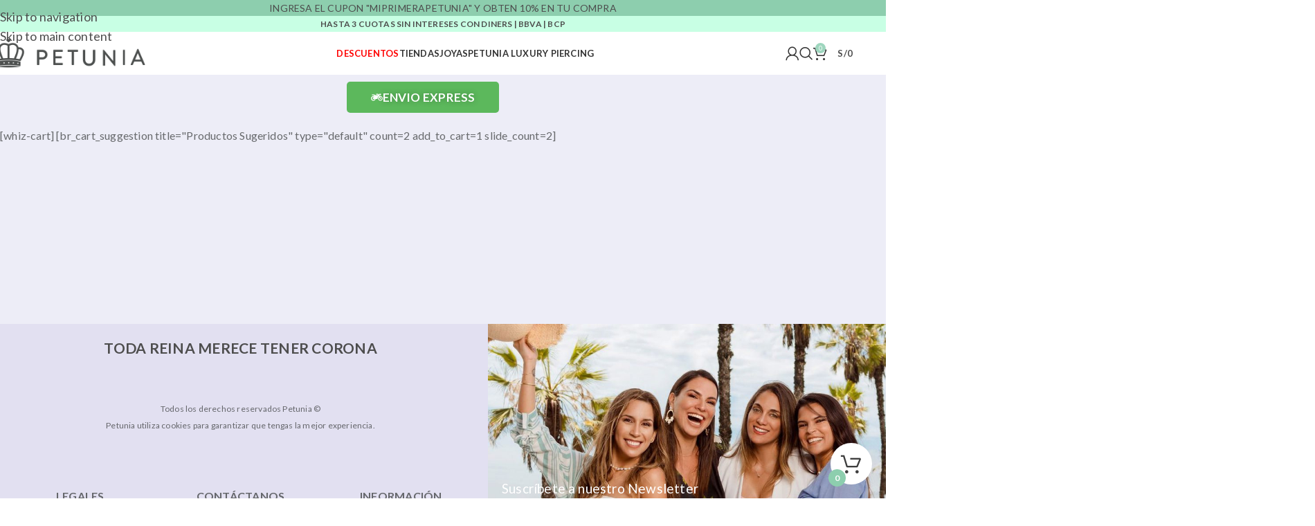

--- FILE ---
content_type: text/html; charset=UTF-8
request_url: https://petunia.com.pe/cart/
body_size: 48292
content:
<!DOCTYPE html>
<html lang="es">
<head><meta charset="UTF-8"><script>if(navigator.userAgent.match(/MSIE|Internet Explorer/i)||navigator.userAgent.match(/Trident\/7\..*?rv:11/i)){var href=document.location.href;if(!href.match(/[?&]nowprocket/)){if(href.indexOf("?")==-1){if(href.indexOf("#")==-1){document.location.href=href+"?nowprocket=1"}else{document.location.href=href.replace("#","?nowprocket=1#")}}else{if(href.indexOf("#")==-1){document.location.href=href+"&nowprocket=1"}else{document.location.href=href.replace("#","&nowprocket=1#")}}}}</script><script>class RocketLazyLoadScripts{constructor(){this.v="1.2.3",this.triggerEvents=["keydown","mousedown","mousemove","touchmove","touchstart","touchend","wheel"],this.userEventHandler=this._triggerListener.bind(this),this.touchStartHandler=this._onTouchStart.bind(this),this.touchMoveHandler=this._onTouchMove.bind(this),this.touchEndHandler=this._onTouchEnd.bind(this),this.clickHandler=this._onClick.bind(this),this.interceptedClicks=[],window.addEventListener("pageshow",t=>{this.persisted=t.persisted}),window.addEventListener("DOMContentLoaded",()=>{this._preconnect3rdParties()}),this.delayedScripts={normal:[],async:[],defer:[]},this.trash=[],this.allJQueries=[]}_addUserInteractionListener(t){if(document.hidden){t._triggerListener();return}this.triggerEvents.forEach(e=>window.addEventListener(e,t.userEventHandler,{passive:!0})),window.addEventListener("touchstart",t.touchStartHandler,{passive:!0}),window.addEventListener("mousedown",t.touchStartHandler),document.addEventListener("visibilitychange",t.userEventHandler)}_removeUserInteractionListener(){this.triggerEvents.forEach(t=>window.removeEventListener(t,this.userEventHandler,{passive:!0})),document.removeEventListener("visibilitychange",this.userEventHandler)}_onTouchStart(t){"HTML"!==t.target.tagName&&(window.addEventListener("touchend",this.touchEndHandler),window.addEventListener("mouseup",this.touchEndHandler),window.addEventListener("touchmove",this.touchMoveHandler,{passive:!0}),window.addEventListener("mousemove",this.touchMoveHandler),t.target.addEventListener("click",this.clickHandler),this._renameDOMAttribute(t.target,"onclick","rocket-onclick"),this._pendingClickStarted())}_onTouchMove(t){window.removeEventListener("touchend",this.touchEndHandler),window.removeEventListener("mouseup",this.touchEndHandler),window.removeEventListener("touchmove",this.touchMoveHandler,{passive:!0}),window.removeEventListener("mousemove",this.touchMoveHandler),t.target.removeEventListener("click",this.clickHandler),this._renameDOMAttribute(t.target,"rocket-onclick","onclick"),this._pendingClickFinished()}_onTouchEnd(t){window.removeEventListener("touchend",this.touchEndHandler),window.removeEventListener("mouseup",this.touchEndHandler),window.removeEventListener("touchmove",this.touchMoveHandler,{passive:!0}),window.removeEventListener("mousemove",this.touchMoveHandler)}_onClick(t){t.target.removeEventListener("click",this.clickHandler),this._renameDOMAttribute(t.target,"rocket-onclick","onclick"),this.interceptedClicks.push(t),t.preventDefault(),t.stopPropagation(),t.stopImmediatePropagation(),this._pendingClickFinished()}_replayClicks(){window.removeEventListener("touchstart",this.touchStartHandler,{passive:!0}),window.removeEventListener("mousedown",this.touchStartHandler),this.interceptedClicks.forEach(t=>{t.target.dispatchEvent(new MouseEvent("click",{view:t.view,bubbles:!0,cancelable:!0}))})}_waitForPendingClicks(){return new Promise(t=>{this._isClickPending?this._pendingClickFinished=t:t()})}_pendingClickStarted(){this._isClickPending=!0}_pendingClickFinished(){this._isClickPending=!1}_renameDOMAttribute(t,e,r){t.hasAttribute&&t.hasAttribute(e)&&(event.target.setAttribute(r,event.target.getAttribute(e)),event.target.removeAttribute(e))}_triggerListener(){this._removeUserInteractionListener(this),"loading"===document.readyState?document.addEventListener("DOMContentLoaded",this._loadEverythingNow.bind(this)):this._loadEverythingNow()}_preconnect3rdParties(){let t=[];document.querySelectorAll("script[type=rocketlazyloadscript]").forEach(e=>{if(e.hasAttribute("src")){let r=new URL(e.src).origin;r!==location.origin&&t.push({src:r,crossOrigin:e.crossOrigin||"module"===e.getAttribute("data-rocket-type")})}}),t=[...new Map(t.map(t=>[JSON.stringify(t),t])).values()],this._batchInjectResourceHints(t,"preconnect")}async _loadEverythingNow(){this.lastBreath=Date.now(),this._delayEventListeners(this),this._delayJQueryReady(this),this._handleDocumentWrite(),this._registerAllDelayedScripts(),this._preloadAllScripts(),await this._loadScriptsFromList(this.delayedScripts.normal),await this._loadScriptsFromList(this.delayedScripts.defer),await this._loadScriptsFromList(this.delayedScripts.async);try{await this._triggerDOMContentLoaded(),await this._triggerWindowLoad()}catch(t){console.error(t)}window.dispatchEvent(new Event("rocket-allScriptsLoaded")),this._waitForPendingClicks().then(()=>{this._replayClicks()}),this._emptyTrash()}_registerAllDelayedScripts(){document.querySelectorAll("script[type=rocketlazyloadscript]").forEach(t=>{t.hasAttribute("data-rocket-src")?t.hasAttribute("async")&&!1!==t.async?this.delayedScripts.async.push(t):t.hasAttribute("defer")&&!1!==t.defer||"module"===t.getAttribute("data-rocket-type")?this.delayedScripts.defer.push(t):this.delayedScripts.normal.push(t):this.delayedScripts.normal.push(t)})}async _transformScript(t){return new Promise((await this._littleBreath(),navigator.userAgent.indexOf("Firefox/")>0||""===navigator.vendor)?e=>{let r=document.createElement("script");[...t.attributes].forEach(t=>{let e=t.nodeName;"type"!==e&&("data-rocket-type"===e&&(e="type"),"data-rocket-src"===e&&(e="src"),r.setAttribute(e,t.nodeValue))}),t.text&&(r.text=t.text),r.hasAttribute("src")?(r.addEventListener("load",e),r.addEventListener("error",e)):(r.text=t.text,e());try{t.parentNode.replaceChild(r,t)}catch(i){e()}}:async e=>{function r(){t.setAttribute("data-rocket-status","failed"),e()}try{let i=t.getAttribute("data-rocket-type"),n=t.getAttribute("data-rocket-src");t.text,i?(t.type=i,t.removeAttribute("data-rocket-type")):t.removeAttribute("type"),t.addEventListener("load",function r(){t.setAttribute("data-rocket-status","executed"),e()}),t.addEventListener("error",r),n?(t.removeAttribute("data-rocket-src"),t.src=n):t.src="data:text/javascript;base64,"+window.btoa(unescape(encodeURIComponent(t.text)))}catch(s){r()}})}async _loadScriptsFromList(t){let e=t.shift();return e&&e.isConnected?(await this._transformScript(e),this._loadScriptsFromList(t)):Promise.resolve()}_preloadAllScripts(){this._batchInjectResourceHints([...this.delayedScripts.normal,...this.delayedScripts.defer,...this.delayedScripts.async],"preload")}_batchInjectResourceHints(t,e){var r=document.createDocumentFragment();t.forEach(t=>{let i=t.getAttribute&&t.getAttribute("data-rocket-src")||t.src;if(i){let n=document.createElement("link");n.href=i,n.rel=e,"preconnect"!==e&&(n.as="script"),t.getAttribute&&"module"===t.getAttribute("data-rocket-type")&&(n.crossOrigin=!0),t.crossOrigin&&(n.crossOrigin=t.crossOrigin),t.integrity&&(n.integrity=t.integrity),r.appendChild(n),this.trash.push(n)}}),document.head.appendChild(r)}_delayEventListeners(t){let e={};function r(t,r){!function t(r){!e[r]&&(e[r]={originalFunctions:{add:r.addEventListener,remove:r.removeEventListener},eventsToRewrite:[]},r.addEventListener=function(){arguments[0]=i(arguments[0]),e[r].originalFunctions.add.apply(r,arguments)},r.removeEventListener=function(){arguments[0]=i(arguments[0]),e[r].originalFunctions.remove.apply(r,arguments)});function i(t){return e[r].eventsToRewrite.indexOf(t)>=0?"rocket-"+t:t}}(t),e[t].eventsToRewrite.push(r)}function i(t,e){let r=t[e];Object.defineProperty(t,e,{get:()=>r||function(){},set(i){t["rocket"+e]=r=i}})}r(document,"DOMContentLoaded"),r(window,"DOMContentLoaded"),r(window,"load"),r(window,"pageshow"),r(document,"readystatechange"),i(document,"onreadystatechange"),i(window,"onload"),i(window,"onpageshow")}_delayJQueryReady(t){let e;function r(r){if(r&&r.fn&&!t.allJQueries.includes(r)){r.fn.ready=r.fn.init.prototype.ready=function(e){return t.domReadyFired?e.bind(document)(r):document.addEventListener("rocket-DOMContentLoaded",()=>e.bind(document)(r)),r([])};let i=r.fn.on;r.fn.on=r.fn.init.prototype.on=function(){if(this[0]===window){function t(t){return t.split(" ").map(t=>"load"===t||0===t.indexOf("load.")?"rocket-jquery-load":t).join(" ")}"string"==typeof arguments[0]||arguments[0]instanceof String?arguments[0]=t(arguments[0]):"object"==typeof arguments[0]&&Object.keys(arguments[0]).forEach(e=>{let r=arguments[0][e];delete arguments[0][e],arguments[0][t(e)]=r})}return i.apply(this,arguments),this},t.allJQueries.push(r)}e=r}r(window.jQuery),Object.defineProperty(window,"jQuery",{get:()=>e,set(t){r(t)}})}async _triggerDOMContentLoaded(){this.domReadyFired=!0,await this._littleBreath(),document.dispatchEvent(new Event("rocket-DOMContentLoaded")),await this._littleBreath(),window.dispatchEvent(new Event("rocket-DOMContentLoaded")),await this._littleBreath(),document.dispatchEvent(new Event("rocket-readystatechange")),await this._littleBreath(),document.rocketonreadystatechange&&document.rocketonreadystatechange()}async _triggerWindowLoad(){await this._littleBreath(),window.dispatchEvent(new Event("rocket-load")),await this._littleBreath(),window.rocketonload&&window.rocketonload(),await this._littleBreath(),this.allJQueries.forEach(t=>t(window).trigger("rocket-jquery-load")),await this._littleBreath();let t=new Event("rocket-pageshow");t.persisted=this.persisted,window.dispatchEvent(t),await this._littleBreath(),window.rocketonpageshow&&window.rocketonpageshow({persisted:this.persisted})}_handleDocumentWrite(){let t=new Map;document.write=document.writeln=function(e){let r=document.currentScript;r||console.error("WPRocket unable to document.write this: "+e);let i=document.createRange(),n=r.parentElement,s=t.get(r);void 0===s&&(s=r.nextSibling,t.set(r,s));let a=document.createDocumentFragment();i.setStart(a,0),a.appendChild(i.createContextualFragment(e)),n.insertBefore(a,s)}}async _littleBreath(){Date.now()-this.lastBreath>45&&(await this._requestAnimFrame(),this.lastBreath=Date.now())}async _requestAnimFrame(){return document.hidden?new Promise(t=>setTimeout(t)):new Promise(t=>requestAnimationFrame(t))}_emptyTrash(){this.trash.forEach(t=>t.remove())}static run(){let t=new RocketLazyLoadScripts;t._addUserInteractionListener(t)}}RocketLazyLoadScripts.run();</script>
	
	<link rel="profile" href="https://gmpg.org/xfn/11">
	<link rel="pingback" href="https://petunia.com.pe/xmlrpc.php">

	<meta name='robots' content='index, follow, max-image-preview:large, max-snippet:-1, max-video-preview:-1' />
	<style>img:is([sizes="auto" i], [sizes^="auto," i]) { contain-intrinsic-size: 3000px 1500px }</style>
	<!-- Etiqueta de Google (gtag.js) modo de consentimiento dataLayer añadido por Site Kit -->
<script type="text/javascript" id="google_gtagjs-js-consent-mode-data-layer">
/* <![CDATA[ */
window.dataLayer = window.dataLayer || [];function gtag(){dataLayer.push(arguments);}
gtag('consent', 'default', {"ad_personalization":"denied","ad_storage":"denied","ad_user_data":"denied","analytics_storage":"denied","functionality_storage":"denied","security_storage":"denied","personalization_storage":"denied","region":["AT","BE","BG","CH","CY","CZ","DE","DK","EE","ES","FI","FR","GB","GR","HR","HU","IE","IS","IT","LI","LT","LU","LV","MT","NL","NO","PL","PT","RO","SE","SI","SK"],"wait_for_update":500});
window._googlesitekitConsentCategoryMap = {"statistics":["analytics_storage"],"marketing":["ad_storage","ad_user_data","ad_personalization"],"functional":["functionality_storage","security_storage"],"preferences":["personalization_storage"]};
window._googlesitekitConsents = {"ad_personalization":"denied","ad_storage":"denied","ad_user_data":"denied","analytics_storage":"denied","functionality_storage":"denied","security_storage":"denied","personalization_storage":"denied","region":["AT","BE","BG","CH","CY","CZ","DE","DK","EE","ES","FI","FR","GB","GR","HR","HU","IE","IS","IT","LI","LT","LU","LV","MT","NL","NO","PL","PT","RO","SE","SI","SK"],"wait_for_update":500};
/* ]]> */
</script>
<!-- Fin de la etiqueta Google (gtag.js) modo de consentimiento dataLayer añadido por Site Kit -->

	<!-- This site is optimized with the Yoast SEO Premium plugin v20.1 (Yoast SEO v26.8) - https://yoast.com/product/yoast-seo-premium-wordpress/ -->
	<title>Cart | Joyería Petunia</title>
	<link rel="canonical" href="https://petunia.com.pe/cart/" />
	<meta property="og:locale" content="es_ES" />
	<meta property="og:type" content="article" />
	<meta property="og:title" content="Cart" />
	<meta property="og:description" content="ENVIO EXPRESS [whiz-cart] [br_cart_suggestion title=»Productos Sugeridos» type=»default» count=2 add_to_cart=1 slide_count=2]" />
	<meta property="og:url" content="https://petunia.com.pe/cart/" />
	<meta property="og:site_name" content="Joyería Petunia" />
	<meta property="article:publisher" content="https://facebook.com/Petunia.com.pe/" />
	<meta property="article:modified_time" content="2022-06-09T21:35:50+00:00" />
	<meta name="twitter:card" content="summary_large_image" />
	<meta name="twitter:label1" content="Tiempo de lectura" />
	<meta name="twitter:data1" content="5 minutos" />
	<script type="application/ld+json" class="yoast-schema-graph">{"@context":"https://schema.org","@graph":[{"@type":"WebPage","@id":"https://petunia.com.pe/cart/","url":"https://petunia.com.pe/cart/","name":"Cart | Joyería Petunia","isPartOf":{"@id":"https://petunia.com.pe/#website"},"datePublished":"2021-04-05T19:22:05+00:00","dateModified":"2022-06-09T21:35:50+00:00","breadcrumb":{"@id":"https://petunia.com.pe/cart/#breadcrumb"},"inLanguage":"es","potentialAction":[{"@type":"ReadAction","target":["https://petunia.com.pe/cart/"]}]},{"@type":"BreadcrumbList","@id":"https://petunia.com.pe/cart/#breadcrumb","itemListElement":[{"@type":"ListItem","position":1,"name":"HOME","item":"https://petunia.com.pe/"},{"@type":"ListItem","position":2,"name":"Cart"}]},{"@type":"WebSite","@id":"https://petunia.com.pe/#website","url":"https://petunia.com.pe/","name":"Joyería Petunia","description":"","publisher":{"@id":"https://petunia.com.pe/#organization"},"potentialAction":[{"@type":"SearchAction","target":{"@type":"EntryPoint","urlTemplate":"https://petunia.com.pe/?s={search_term_string}"},"query-input":{"@type":"PropertyValueSpecification","valueRequired":true,"valueName":"search_term_string"}}],"inLanguage":"es"},{"@type":"Organization","@id":"https://petunia.com.pe/#organization","name":"Joyería Petunia","url":"https://petunia.com.pe/","logo":{"@type":"ImageObject","inLanguage":"es","@id":"https://petunia.com.pe/#/schema/logo/image/","url":"https://petunia.com.pe/wp-content/uploads/2023/07/Logo-Petunia-01-1-1024x710-1.png","contentUrl":"https://petunia.com.pe/wp-content/uploads/2023/07/Logo-Petunia-01-1-1024x710-1.png","width":1024,"height":710,"caption":"Joyería Petunia"},"image":{"@id":"https://petunia.com.pe/#/schema/logo/image/"},"sameAs":["https://facebook.com/Petunia.com.pe/","https://www.instagram.com/petunialovers/"]}]}</script>
	<!-- / Yoast SEO Premium plugin. -->


<link rel='dns-prefetch' href='//capi-automation.s3.us-east-2.amazonaws.com' />
<link rel='dns-prefetch' href='//www.googletagmanager.com' />
<link rel='dns-prefetch' href='//fonts.googleapis.com' />
<link rel="alternate" type="application/rss+xml" title="Joyería Petunia &raquo; Feed" href="https://petunia.com.pe/feed/" />
<link rel="alternate" type="application/rss+xml" title="Joyería Petunia &raquo; Feed de los comentarios" href="https://petunia.com.pe/comments/feed/" />
<link rel='stylesheet' id='woo-conditional-shipping-blocks-style-css' href='https://petunia.com.pe/wp-content/plugins/woo-conditional-shipping-pro/frontend/css/woo-conditional-shipping.css?ver=3.4.1.free' type='text/css' media='all' />
<link rel='stylesheet' id='sbi_styles-css' href='https://petunia.com.pe/wp-content/plugins/instagram-feed/css/sbi-styles.min.css?ver=6.10.0' type='text/css' media='all' />
<link rel='stylesheet' id='nta-css-popup-css' href='https://petunia.com.pe/wp-content/plugins/whatsapp-for-wordpress/assets/dist/css/style.css?ver=6.8.3' type='text/css' media='all' />
<style id='global-styles-inline-css' type='text/css'>
:root{--wp--preset--aspect-ratio--square: 1;--wp--preset--aspect-ratio--4-3: 4/3;--wp--preset--aspect-ratio--3-4: 3/4;--wp--preset--aspect-ratio--3-2: 3/2;--wp--preset--aspect-ratio--2-3: 2/3;--wp--preset--aspect-ratio--16-9: 16/9;--wp--preset--aspect-ratio--9-16: 9/16;--wp--preset--color--black: #000000;--wp--preset--color--cyan-bluish-gray: #abb8c3;--wp--preset--color--white: #ffffff;--wp--preset--color--pale-pink: #f78da7;--wp--preset--color--vivid-red: #cf2e2e;--wp--preset--color--luminous-vivid-orange: #ff6900;--wp--preset--color--luminous-vivid-amber: #fcb900;--wp--preset--color--light-green-cyan: #7bdcb5;--wp--preset--color--vivid-green-cyan: #00d084;--wp--preset--color--pale-cyan-blue: #8ed1fc;--wp--preset--color--vivid-cyan-blue: #0693e3;--wp--preset--color--vivid-purple: #9b51e0;--wp--preset--gradient--vivid-cyan-blue-to-vivid-purple: linear-gradient(135deg,rgba(6,147,227,1) 0%,rgb(155,81,224) 100%);--wp--preset--gradient--light-green-cyan-to-vivid-green-cyan: linear-gradient(135deg,rgb(122,220,180) 0%,rgb(0,208,130) 100%);--wp--preset--gradient--luminous-vivid-amber-to-luminous-vivid-orange: linear-gradient(135deg,rgba(252,185,0,1) 0%,rgba(255,105,0,1) 100%);--wp--preset--gradient--luminous-vivid-orange-to-vivid-red: linear-gradient(135deg,rgba(255,105,0,1) 0%,rgb(207,46,46) 100%);--wp--preset--gradient--very-light-gray-to-cyan-bluish-gray: linear-gradient(135deg,rgb(238,238,238) 0%,rgb(169,184,195) 100%);--wp--preset--gradient--cool-to-warm-spectrum: linear-gradient(135deg,rgb(74,234,220) 0%,rgb(151,120,209) 20%,rgb(207,42,186) 40%,rgb(238,44,130) 60%,rgb(251,105,98) 80%,rgb(254,248,76) 100%);--wp--preset--gradient--blush-light-purple: linear-gradient(135deg,rgb(255,206,236) 0%,rgb(152,150,240) 100%);--wp--preset--gradient--blush-bordeaux: linear-gradient(135deg,rgb(254,205,165) 0%,rgb(254,45,45) 50%,rgb(107,0,62) 100%);--wp--preset--gradient--luminous-dusk: linear-gradient(135deg,rgb(255,203,112) 0%,rgb(199,81,192) 50%,rgb(65,88,208) 100%);--wp--preset--gradient--pale-ocean: linear-gradient(135deg,rgb(255,245,203) 0%,rgb(182,227,212) 50%,rgb(51,167,181) 100%);--wp--preset--gradient--electric-grass: linear-gradient(135deg,rgb(202,248,128) 0%,rgb(113,206,126) 100%);--wp--preset--gradient--midnight: linear-gradient(135deg,rgb(2,3,129) 0%,rgb(40,116,252) 100%);--wp--preset--font-size--small: 13px;--wp--preset--font-size--medium: 20px;--wp--preset--font-size--large: 36px;--wp--preset--font-size--x-large: 42px;--wp--preset--spacing--20: 0.44rem;--wp--preset--spacing--30: 0.67rem;--wp--preset--spacing--40: 1rem;--wp--preset--spacing--50: 1.5rem;--wp--preset--spacing--60: 2.25rem;--wp--preset--spacing--70: 3.38rem;--wp--preset--spacing--80: 5.06rem;--wp--preset--shadow--natural: 6px 6px 9px rgba(0, 0, 0, 0.2);--wp--preset--shadow--deep: 12px 12px 50px rgba(0, 0, 0, 0.4);--wp--preset--shadow--sharp: 6px 6px 0px rgba(0, 0, 0, 0.2);--wp--preset--shadow--outlined: 6px 6px 0px -3px rgba(255, 255, 255, 1), 6px 6px rgba(0, 0, 0, 1);--wp--preset--shadow--crisp: 6px 6px 0px rgba(0, 0, 0, 1);}:where(body) { margin: 0; }.wp-site-blocks > .alignleft { float: left; margin-right: 2em; }.wp-site-blocks > .alignright { float: right; margin-left: 2em; }.wp-site-blocks > .aligncenter { justify-content: center; margin-left: auto; margin-right: auto; }:where(.is-layout-flex){gap: 0.5em;}:where(.is-layout-grid){gap: 0.5em;}.is-layout-flow > .alignleft{float: left;margin-inline-start: 0;margin-inline-end: 2em;}.is-layout-flow > .alignright{float: right;margin-inline-start: 2em;margin-inline-end: 0;}.is-layout-flow > .aligncenter{margin-left: auto !important;margin-right: auto !important;}.is-layout-constrained > .alignleft{float: left;margin-inline-start: 0;margin-inline-end: 2em;}.is-layout-constrained > .alignright{float: right;margin-inline-start: 2em;margin-inline-end: 0;}.is-layout-constrained > .aligncenter{margin-left: auto !important;margin-right: auto !important;}.is-layout-constrained > :where(:not(.alignleft):not(.alignright):not(.alignfull)){margin-left: auto !important;margin-right: auto !important;}body .is-layout-flex{display: flex;}.is-layout-flex{flex-wrap: wrap;align-items: center;}.is-layout-flex > :is(*, div){margin: 0;}body .is-layout-grid{display: grid;}.is-layout-grid > :is(*, div){margin: 0;}body{padding-top: 0px;padding-right: 0px;padding-bottom: 0px;padding-left: 0px;}a:where(:not(.wp-element-button)){text-decoration: none;}:root :where(.wp-element-button, .wp-block-button__link){background-color: #32373c;border-width: 0;color: #fff;font-family: inherit;font-size: inherit;line-height: inherit;padding: calc(0.667em + 2px) calc(1.333em + 2px);text-decoration: none;}.has-black-color{color: var(--wp--preset--color--black) !important;}.has-cyan-bluish-gray-color{color: var(--wp--preset--color--cyan-bluish-gray) !important;}.has-white-color{color: var(--wp--preset--color--white) !important;}.has-pale-pink-color{color: var(--wp--preset--color--pale-pink) !important;}.has-vivid-red-color{color: var(--wp--preset--color--vivid-red) !important;}.has-luminous-vivid-orange-color{color: var(--wp--preset--color--luminous-vivid-orange) !important;}.has-luminous-vivid-amber-color{color: var(--wp--preset--color--luminous-vivid-amber) !important;}.has-light-green-cyan-color{color: var(--wp--preset--color--light-green-cyan) !important;}.has-vivid-green-cyan-color{color: var(--wp--preset--color--vivid-green-cyan) !important;}.has-pale-cyan-blue-color{color: var(--wp--preset--color--pale-cyan-blue) !important;}.has-vivid-cyan-blue-color{color: var(--wp--preset--color--vivid-cyan-blue) !important;}.has-vivid-purple-color{color: var(--wp--preset--color--vivid-purple) !important;}.has-black-background-color{background-color: var(--wp--preset--color--black) !important;}.has-cyan-bluish-gray-background-color{background-color: var(--wp--preset--color--cyan-bluish-gray) !important;}.has-white-background-color{background-color: var(--wp--preset--color--white) !important;}.has-pale-pink-background-color{background-color: var(--wp--preset--color--pale-pink) !important;}.has-vivid-red-background-color{background-color: var(--wp--preset--color--vivid-red) !important;}.has-luminous-vivid-orange-background-color{background-color: var(--wp--preset--color--luminous-vivid-orange) !important;}.has-luminous-vivid-amber-background-color{background-color: var(--wp--preset--color--luminous-vivid-amber) !important;}.has-light-green-cyan-background-color{background-color: var(--wp--preset--color--light-green-cyan) !important;}.has-vivid-green-cyan-background-color{background-color: var(--wp--preset--color--vivid-green-cyan) !important;}.has-pale-cyan-blue-background-color{background-color: var(--wp--preset--color--pale-cyan-blue) !important;}.has-vivid-cyan-blue-background-color{background-color: var(--wp--preset--color--vivid-cyan-blue) !important;}.has-vivid-purple-background-color{background-color: var(--wp--preset--color--vivid-purple) !important;}.has-black-border-color{border-color: var(--wp--preset--color--black) !important;}.has-cyan-bluish-gray-border-color{border-color: var(--wp--preset--color--cyan-bluish-gray) !important;}.has-white-border-color{border-color: var(--wp--preset--color--white) !important;}.has-pale-pink-border-color{border-color: var(--wp--preset--color--pale-pink) !important;}.has-vivid-red-border-color{border-color: var(--wp--preset--color--vivid-red) !important;}.has-luminous-vivid-orange-border-color{border-color: var(--wp--preset--color--luminous-vivid-orange) !important;}.has-luminous-vivid-amber-border-color{border-color: var(--wp--preset--color--luminous-vivid-amber) !important;}.has-light-green-cyan-border-color{border-color: var(--wp--preset--color--light-green-cyan) !important;}.has-vivid-green-cyan-border-color{border-color: var(--wp--preset--color--vivid-green-cyan) !important;}.has-pale-cyan-blue-border-color{border-color: var(--wp--preset--color--pale-cyan-blue) !important;}.has-vivid-cyan-blue-border-color{border-color: var(--wp--preset--color--vivid-cyan-blue) !important;}.has-vivid-purple-border-color{border-color: var(--wp--preset--color--vivid-purple) !important;}.has-vivid-cyan-blue-to-vivid-purple-gradient-background{background: var(--wp--preset--gradient--vivid-cyan-blue-to-vivid-purple) !important;}.has-light-green-cyan-to-vivid-green-cyan-gradient-background{background: var(--wp--preset--gradient--light-green-cyan-to-vivid-green-cyan) !important;}.has-luminous-vivid-amber-to-luminous-vivid-orange-gradient-background{background: var(--wp--preset--gradient--luminous-vivid-amber-to-luminous-vivid-orange) !important;}.has-luminous-vivid-orange-to-vivid-red-gradient-background{background: var(--wp--preset--gradient--luminous-vivid-orange-to-vivid-red) !important;}.has-very-light-gray-to-cyan-bluish-gray-gradient-background{background: var(--wp--preset--gradient--very-light-gray-to-cyan-bluish-gray) !important;}.has-cool-to-warm-spectrum-gradient-background{background: var(--wp--preset--gradient--cool-to-warm-spectrum) !important;}.has-blush-light-purple-gradient-background{background: var(--wp--preset--gradient--blush-light-purple) !important;}.has-blush-bordeaux-gradient-background{background: var(--wp--preset--gradient--blush-bordeaux) !important;}.has-luminous-dusk-gradient-background{background: var(--wp--preset--gradient--luminous-dusk) !important;}.has-pale-ocean-gradient-background{background: var(--wp--preset--gradient--pale-ocean) !important;}.has-electric-grass-gradient-background{background: var(--wp--preset--gradient--electric-grass) !important;}.has-midnight-gradient-background{background: var(--wp--preset--gradient--midnight) !important;}.has-small-font-size{font-size: var(--wp--preset--font-size--small) !important;}.has-medium-font-size{font-size: var(--wp--preset--font-size--medium) !important;}.has-large-font-size{font-size: var(--wp--preset--font-size--large) !important;}.has-x-large-font-size{font-size: var(--wp--preset--font-size--x-large) !important;}
:where(.wp-block-post-template.is-layout-flex){gap: 1.25em;}:where(.wp-block-post-template.is-layout-grid){gap: 1.25em;}
:where(.wp-block-columns.is-layout-flex){gap: 2em;}:where(.wp-block-columns.is-layout-grid){gap: 2em;}
:root :where(.wp-block-pullquote){font-size: 1.5em;line-height: 1.6;}
</style>
<link rel='stylesheet' id='acoplw-style-css' href='https://petunia.com.pe/wp-content/plugins/aco-product-labels-for-woocommerce/includes/../assets/css/frontend.css?ver=1.5.13' type='text/css' media='all' />
<link rel='stylesheet' id='cartbounty-pro-css' href='https://petunia.com.pe/wp-content/plugins/woo-save-abandoned-carts-pro/public/css/cartbounty-pro-public.css?ver=11.0' type='text/css' media='all' />
<style id='woocommerce-inline-inline-css' type='text/css'>
.woocommerce form .form-row .required { visibility: visible; }
</style>
<link rel='stylesheet' id='cuotealo_bcp_css-css' href='https://petunia.com.pe/wp-content/plugins/woocommerce-bcp-cuotealo/css/cuotealo.css?ver=6.8.3' type='text/css' media='all' />
<link rel='stylesheet' id='woo_conditional_payments_css-css' href='https://petunia.com.pe/wp-content/plugins/conditional-payments-for-woocommerce/frontend/css/woo-conditional-payments.css?ver=3.3.1' type='text/css' media='all' />
<link rel='stylesheet' id='woo_conditional_shipping_css-css' href='https://petunia.com.pe/wp-content/plugins/woo-conditional-shipping-pro/includes/frontend/../../frontend/css/woo-conditional-shipping.css?ver=3.4.1.free' type='text/css' media='all' />
<link rel='stylesheet' id='font-awesome-all-css' href='https://petunia.com.pe/wp-content/plugins/jet-menu/assets/public/lib/font-awesome/css/all.min.css?ver=5.12.0' type='text/css' media='all' />
<link rel='stylesheet' id='font-awesome-v4-shims-css' href='https://petunia.com.pe/wp-content/plugins/jet-menu/assets/public/lib/font-awesome/css/v4-shims.min.css?ver=5.12.0' type='text/css' media='all' />
<link rel='stylesheet' id='jet-menu-public-styles-css' href='https://petunia.com.pe/wp-content/plugins/jet-menu/assets/public/css/public.css?ver=2.2.3' type='text/css' media='all' />
<link rel='stylesheet' id='e-animation-fadeIn-css' href='https://petunia.com.pe/wp-content/plugins/elementor/assets/lib/animations/styles/fadeIn.min.css?ver=3.34.2' type='text/css' media='all' />
<link rel='stylesheet' id='elementor-frontend-css' href='https://petunia.com.pe/wp-content/plugins/elementor/assets/css/frontend.min.css?ver=3.34.2' type='text/css' media='all' />
<link rel='stylesheet' id='e-popup-css' href='https://petunia.com.pe/wp-content/plugins/elementor-pro/assets/css/conditionals/popup.min.css?ver=3.34.1' type='text/css' media='all' />
<link rel='stylesheet' id='widget-image-css' href='https://petunia.com.pe/wp-content/plugins/elementor/assets/css/widget-image.min.css?ver=3.34.2' type='text/css' media='all' />
<link rel='stylesheet' id='widget-heading-css' href='https://petunia.com.pe/wp-content/plugins/elementor/assets/css/widget-heading.min.css?ver=3.34.2' type='text/css' media='all' />
<link rel='stylesheet' id='widget-spacer-css' href='https://petunia.com.pe/wp-content/plugins/elementor/assets/css/widget-spacer.min.css?ver=3.34.2' type='text/css' media='all' />
<link rel='stylesheet' id='widget-form-css' href='https://petunia.com.pe/wp-content/plugins/elementor-pro/assets/css/widget-form.min.css?ver=3.34.1' type='text/css' media='all' />
<link rel='stylesheet' id='elementor-post-6-css' href='https://petunia.com.pe/wp-content/uploads/elementor/css/post-6.css?ver=1769031033' type='text/css' media='all' />
<link rel='stylesheet' id='sbistyles-css' href='https://petunia.com.pe/wp-content/plugins/instagram-feed/css/sbi-styles.min.css?ver=6.10.0' type='text/css' media='all' />
<link rel='stylesheet' id='e-animation-pop-css' href='https://petunia.com.pe/wp-content/plugins/elementor/assets/lib/animations/styles/e-animation-pop.min.css?ver=3.34.2' type='text/css' media='all' />
<link rel='stylesheet' id='elementor-post-17-css' href='https://petunia.com.pe/wp-content/uploads/elementor/css/post-17.css?ver=1769040679' type='text/css' media='all' />
<link rel='stylesheet' id='elementor-post-1275-css' href='https://petunia.com.pe/wp-content/uploads/elementor/css/post-1275.css?ver=1769031033' type='text/css' media='all' />
<link rel='stylesheet' id='elementor-post-36015-css' href='https://petunia.com.pe/wp-content/uploads/elementor/css/post-36015.css?ver=1769031033' type='text/css' media='all' />
<link rel='stylesheet' id='notificationx-public-css' href='https://petunia.com.pe/wp-content/plugins/notificationx/assets/public/css/frontend.css?ver=3.2.1' type='text/css' media='all' />
<link rel='stylesheet' id='dashicons-css' href='https://petunia.com.pe/wp-includes/css/dashicons.min.css?ver=6.8.3' type='text/css' media='all' />
<link rel='stylesheet' id='wc_j_upsellator_css-css' href='https://petunia.com.pe/wp-content/plugins/wc-j-upsellator/assets/frontend/css/upsellator-style.css?ver=3.4.7' type='text/css' media='all' />
<style id='wc_j_upsellator_css-inline-css' type='text/css'>
               
				:root{					
					--font-color:#3E3E3E;
					--item-count-background:#8dceae;
					--item-count-color:#FFFFFF;
					--modal-bg-color:#FFFFFF;
					--button-color:#3E3E3E;
					--font-button-color:#FFFFFF;				
					--wcj-button-color-hover:#9ed6be;
					--wcj-button-font-color-hover:#3E3E3E;		
					--shipping_bar_bar_background:#bcb3c8;
					--shipping_bar_bar_background_empty:#fbfbfb;
					--shipping_bar_success_background:#8b77b4;	
					--free-gift-color:#8dceae;	
					--gift-text-color:#FFFFFF;
					--upsell-color:#8dceae;	
					--upsell-text-color:#FFFFFF;
					--upsell-modal-close:#3E3E3E;	
					--upsell-modal-close-text:#FFFFFF;
					--base_font_size:15px;	
					--modal-cart-image-ratio:1.2;				
				}
</style>
<link rel='stylesheet' id='wd-style-base-css' href='https://petunia.com.pe/wp-content/themes/woodmart/css/parts/base.min.css?ver=8.3.8' type='text/css' media='all' />
<link rel='stylesheet' id='wd-helpers-wpb-elem-css' href='https://petunia.com.pe/wp-content/themes/woodmart/css/parts/helpers-wpb-elem.min.css?ver=8.3.8' type='text/css' media='all' />
<link rel='stylesheet' id='wd-lazy-loading-css' href='https://petunia.com.pe/wp-content/themes/woodmart/css/parts/opt-lazy-load.min.css?ver=8.3.8' type='text/css' media='all' />
<link rel='stylesheet' id='wd-revolution-slider-css' href='https://petunia.com.pe/wp-content/themes/woodmart/css/parts/int-rev-slider.min.css?ver=8.3.8' type='text/css' media='all' />
<link rel='stylesheet' id='wd-elementor-base-css' href='https://petunia.com.pe/wp-content/themes/woodmart/css/parts/int-elem-base.min.css?ver=8.3.8' type='text/css' media='all' />
<link rel='stylesheet' id='wd-elementor-pro-base-css' href='https://petunia.com.pe/wp-content/themes/woodmart/css/parts/int-elementor-pro.min.css?ver=8.3.8' type='text/css' media='all' />
<link rel='stylesheet' id='wd-int-wordfence-css' href='https://petunia.com.pe/wp-content/themes/woodmart/css/parts/int-wordfence.min.css?ver=8.3.8' type='text/css' media='all' />
<link rel='stylesheet' id='wd-woocommerce-base-css' href='https://petunia.com.pe/wp-content/themes/woodmart/css/parts/woocommerce-base.min.css?ver=8.3.8' type='text/css' media='all' />
<link rel='stylesheet' id='wd-mod-star-rating-css' href='https://petunia.com.pe/wp-content/themes/woodmart/css/parts/mod-star-rating.min.css?ver=8.3.8' type='text/css' media='all' />
<link rel='stylesheet' id='wd-woocommerce-block-notices-css' href='https://petunia.com.pe/wp-content/themes/woodmart/css/parts/woo-mod-block-notices.min.css?ver=8.3.8' type='text/css' media='all' />
<link rel='stylesheet' id='wd-woo-mod-shop-attributes-css' href='https://petunia.com.pe/wp-content/themes/woodmart/css/parts/woo-mod-shop-attributes.min.css?ver=8.3.8' type='text/css' media='all' />
<link rel='stylesheet' id='wd-wp-blocks-css' href='https://petunia.com.pe/wp-content/themes/woodmart/css/parts/wp-blocks.min.css?ver=8.3.8' type='text/css' media='all' />
<link rel='stylesheet' id='wd-int-woo-cartflows-checkout-css' href='https://petunia.com.pe/wp-content/themes/woodmart/css/parts/int-woo-cartflows-checkout.min.css?ver=8.3.8' type='text/css' media='all' />
<link rel='stylesheet' id='child-style-css' href='https://petunia.com.pe/wp-content/themes/woodmart-child/style.css?ver=8.3.8' type='text/css' media='all' />
<link rel='stylesheet' id='wd-select2-css' href='https://petunia.com.pe/wp-content/themes/woodmart/css/parts/woo-lib-select2.min.css?ver=8.3.8' type='text/css' media='all' />
<link rel='stylesheet' id='wd-woo-mod-shop-table-css' href='https://petunia.com.pe/wp-content/themes/woodmart/css/parts/woo-mod-shop-table.min.css?ver=8.3.8' type='text/css' media='all' />
<link rel='stylesheet' id='wd-page-cart-css' href='https://petunia.com.pe/wp-content/themes/woodmart/css/parts/woo-page-cart.min.css?ver=8.3.8' type='text/css' media='all' />
<link rel='stylesheet' id='wd-woo-page-cart-predefined-css' href='https://petunia.com.pe/wp-content/themes/woodmart/css/parts/woo-page-cart-predefined.min.css?ver=8.3.8' type='text/css' media='all' />
<link rel='stylesheet' id='wd-woo-mod-quantity-css' href='https://petunia.com.pe/wp-content/themes/woodmart/css/parts/woo-mod-quantity.min.css?ver=8.3.8' type='text/css' media='all' />
<link rel='stylesheet' id='wd-woo-opt-fbt-cart-css' href='https://petunia.com.pe/wp-content/themes/woodmart/css/parts/woo-opt-fbt-cart.min.css?ver=8.3.8' type='text/css' media='all' />
<link rel='stylesheet' id='wd-woo-mod-cart-labels-css' href='https://petunia.com.pe/wp-content/themes/woodmart/css/parts/woo-mod-cart-labels.min.css?ver=8.3.8' type='text/css' media='all' />
<link rel='stylesheet' id='wd-header-base-css' href='https://petunia.com.pe/wp-content/themes/woodmart/css/parts/header-base.min.css?ver=8.3.8' type='text/css' media='all' />
<link rel='stylesheet' id='wd-mod-tools-css' href='https://petunia.com.pe/wp-content/themes/woodmart/css/parts/mod-tools.min.css?ver=8.3.8' type='text/css' media='all' />
<link rel='stylesheet' id='wd-header-elements-base-css' href='https://petunia.com.pe/wp-content/themes/woodmart/css/parts/header-el-base.min.css?ver=8.3.8' type='text/css' media='all' />
<link rel='stylesheet' id='wd-swiper-css' href='https://petunia.com.pe/wp-content/themes/woodmart/css/parts/lib-swiper.min.css?ver=8.3.8' type='text/css' media='all' />
<link rel='stylesheet' id='wd-info-box-css' href='https://petunia.com.pe/wp-content/themes/woodmart/css/parts/el-info-box.min.css?ver=8.3.8' type='text/css' media='all' />
<link rel='stylesheet' id='wd-mod-nav-menu-label-css' href='https://petunia.com.pe/wp-content/themes/woodmart/css/parts/mod-nav-menu-label.min.css?ver=8.3.8' type='text/css' media='all' />
<link rel='stylesheet' id='wd-woo-mod-login-form-css' href='https://petunia.com.pe/wp-content/themes/woodmart/css/parts/woo-mod-login-form.min.css?ver=8.3.8' type='text/css' media='all' />
<link rel='stylesheet' id='wd-header-my-account-css' href='https://petunia.com.pe/wp-content/themes/woodmart/css/parts/header-el-my-account.min.css?ver=8.3.8' type='text/css' media='all' />
<link rel='stylesheet' id='wd-header-search-css' href='https://petunia.com.pe/wp-content/themes/woodmart/css/parts/header-el-search.min.css?ver=8.3.8' type='text/css' media='all' />
<link rel='stylesheet' id='wd-header-cart-side-css' href='https://petunia.com.pe/wp-content/themes/woodmart/css/parts/header-el-cart-side.min.css?ver=8.3.8' type='text/css' media='all' />
<link rel='stylesheet' id='wd-header-cart-css' href='https://petunia.com.pe/wp-content/themes/woodmart/css/parts/header-el-cart.min.css?ver=8.3.8' type='text/css' media='all' />
<link rel='stylesheet' id='wd-widget-shopping-cart-css' href='https://petunia.com.pe/wp-content/themes/woodmart/css/parts/woo-widget-shopping-cart.min.css?ver=8.3.8' type='text/css' media='all' />
<link rel='stylesheet' id='wd-widget-product-list-css' href='https://petunia.com.pe/wp-content/themes/woodmart/css/parts/woo-widget-product-list.min.css?ver=8.3.8' type='text/css' media='all' />
<link rel='stylesheet' id='wd-header-mobile-nav-dropdown-css' href='https://petunia.com.pe/wp-content/themes/woodmart/css/parts/header-el-mobile-nav-dropdown.min.css?ver=8.3.8' type='text/css' media='all' />
<link rel='stylesheet' id='wd-widget-collapse-css' href='https://petunia.com.pe/wp-content/themes/woodmart/css/parts/opt-widget-collapse.min.css?ver=8.3.8' type='text/css' media='all' />
<link rel='stylesheet' id='wd-footer-base-css' href='https://petunia.com.pe/wp-content/themes/woodmart/css/parts/footer-base.min.css?ver=8.3.8' type='text/css' media='all' />
<link rel='stylesheet' id='wd-scroll-top-css' href='https://petunia.com.pe/wp-content/themes/woodmart/css/parts/opt-scrolltotop.min.css?ver=8.3.8' type='text/css' media='all' />
<link rel='stylesheet' id='wd-header-search-fullscreen-css' href='https://petunia.com.pe/wp-content/themes/woodmart/css/parts/header-el-search-fullscreen-general.min.css?ver=8.3.8' type='text/css' media='all' />
<link rel='stylesheet' id='wd-header-search-fullscreen-1-css' href='https://petunia.com.pe/wp-content/themes/woodmart/css/parts/header-el-search-fullscreen-1.min.css?ver=8.3.8' type='text/css' media='all' />
<link rel='stylesheet' id='wd-wd-search-form-css' href='https://petunia.com.pe/wp-content/themes/woodmart/css/parts/wd-search-form.min.css?ver=8.3.8' type='text/css' media='all' />
<link rel='stylesheet' id='wd-wd-search-results-css' href='https://petunia.com.pe/wp-content/themes/woodmart/css/parts/wd-search-results.min.css?ver=8.3.8' type='text/css' media='all' />
<link rel='stylesheet' id='wd-header-my-account-sidebar-css' href='https://petunia.com.pe/wp-content/themes/woodmart/css/parts/header-el-my-account-sidebar.min.css?ver=8.3.8' type='text/css' media='all' />
<link rel='stylesheet' id='xts-style-header_975270-css' href='https://petunia.com.pe/wp-content/uploads/2026/01/xts-header_975270-1768404907.css?ver=8.3.8' type='text/css' media='all' />
<link rel='stylesheet' id='xts-style-theme_settings_default-css' href='https://petunia.com.pe/wp-content/uploads/2026/01/xts-theme_settings_default-1768309768.css?ver=8.3.8' type='text/css' media='all' />
<link rel='stylesheet' id='xts-google-fonts-css' href='https://fonts.googleapis.com/css?family=Lato%3A400%2C700%7CPoppins%3A400%2C600%2C500&#038;ver=8.3.8' type='text/css' media='all' />
<style id='themecomplete-extra-css-inline-css' type='text/css'>
.woocommerce #content table.cart img.epo-upload-image, .woocommerce table.cart img.epo-upload-image, .woocommerce-page #content table.cart img.epo-upload-image, .woocommerce-page table.cart img.epo-upload-image, .epo-upload-image {max-width: calc(70% - 0.5em)  !important;max-height: none !important;}
.tm-epo-element-label{
font-size: 16px;
}
</style>
<script type="text/javascript" src="https://petunia.com.pe/wp-includes/js/jquery/jquery.min.js?ver=3.7.1" id="jquery-core-js"></script>
<script type="text/javascript" src="https://petunia.com.pe/wp-includes/js/jquery/jquery-migrate.min.js?ver=3.4.1" id="jquery-migrate-js"></script>
<script type="text/javascript" id="acoplw-script-js-extra">
/* <![CDATA[ */
var acoplw_frontend_object = {"classname":"","enablejquery":"0"};
/* ]]> */
</script>
<script type="rocketlazyloadscript" data-rocket-type="text/javascript" data-rocket-src="https://petunia.com.pe/wp-content/plugins/aco-product-labels-for-woocommerce/includes/../assets/js/frontend.js?ver=1.5.13" id="acoplw-script-js"></script>
<script type="text/javascript" id="cartbounty-pro-exit-intent-js-extra">
/* <![CDATA[ */
var cartbounty_ei = {"hours":"1","product_count":"0","mobile_exit_intent_enabled":"1"};
/* ]]> */
</script>
<script type="rocketlazyloadscript" data-rocket-type="text/javascript" data-rocket-src="https://petunia.com.pe/wp-content/plugins/woo-save-abandoned-carts-pro/public/js/cartbounty-pro-public-exit-intent.js?ver=11.0" id="cartbounty-pro-exit-intent-js"></script>
<script type="rocketlazyloadscript" data-rocket-type="text/javascript" data-rocket-src="https://petunia.com.pe/wp-content/plugins/woo-save-abandoned-carts-pro/public/js/tooltipster.bundle.min.js?ver=11.0" id="cartbounty-pro-tooltipster-js"></script>
<script type="text/javascript" id="cartbounty-pro-early-capture-js-extra">
/* <![CDATA[ */
var cartbounty_ec = {"hours":"1","mandatory_input":"","style":"1"};
/* ]]> */
</script>
<script type="rocketlazyloadscript" data-rocket-type="text/javascript" data-rocket-src="https://petunia.com.pe/wp-content/plugins/woo-save-abandoned-carts-pro/public/js/cartbounty-pro-public-early-capture.js?ver=11.0" id="cartbounty-pro-early-capture-js"></script>
<script type="text/javascript" id="cartbounty-pro-js-extra">
/* <![CDATA[ */
var cartbounty_co = {"save_custom_fields":"1","checkout_fields":"#email, #billing_email, #billing-country, #billing_country, #billing-first_name, #billing_first_name, #billing-last_name, #billing_last_name, #billing-company, #billing_company, #billing-address_1, #billing_address_1, #billing-address_2, #billing_address_2, #billing-city, #billing_city, #billing-state, #billing_state, #billing-postcode, #billing_postcode, #billing-phone, #billing_phone, #shipping-country, #shipping_country, #shipping-first_name, #shipping_first_name, #shipping-last_name, #shipping_last_name, #shipping-company, #shipping_company, #shipping-address_1, #shipping_address_1, #shipping-address_2, #shipping_address_2, #shipping-city, #shipping_city, #shipping-state, #shipping_state, #shipping-postcode, #shipping_postcode, #shipping-phone, #checkbox-control-1, #ship-to-different-address-checkbox, #checkbox-control-0, #createaccount, #checkbox-control-2, #order-notes textarea, #order_comments","custom_email_selectors":".cartbounty-pro-custom-email-field, .login #username, .wpforms-container input[type=\"email\"], .sgpb-form input[type=\"email\"], .pum-container input[type=\"email\"], .nf-form-cont input[type=\"email\"], .wpcf7 input[type=\"email\"], .fluentform input[type=\"email\"], .sib_signup_form input[type=\"email\"], .mailpoet_form input[type=\"email\"], .tnp input[type=\"email\"], .om-element input[type=\"email\"], .om-holder input[type=\"email\"], .poptin-popup input[type=\"email\"], .gform_wrapper input[type=\"email\"], .paoc-popup input[type=\"email\"], .ays-pb-form input[type=\"email\"], .hustle-form input[type=\"email\"], .et_pb_section input[type=\"email\"], .brave_form_form input[type=\"email\"], .ppsPopupShell input[type=\"email\"], .xoo-el-container input[type=\"email\"], .xoo-el-container input[name=\"xoo-el-username\"]","custom_phone_selectors":".cartbounty-pro-custom-phone-field, .wpforms-container input[type=\"tel\"], .sgpb-form input[type=\"tel\"], .nf-form-cont input[type=\"tel\"], .wpcf7 input[type=\"tel\"], .fluentform input[type=\"tel\"], .om-element input[type=\"tel\"], .om-holder input[type=\"tel\"], .poptin-popup input[type=\"tel\"], .gform_wrapper input[type=\"tel\"], .paoc-popup input[type=\"tel\"], .ays-pb-form input[type=\"tel\"], .hustle-form input[name=\"phone\"], .et_pb_section input[type=\"tel\"], .xoo-el-container input[type=\"tel\"]","custom_button_selectors":".cartbounty-pro-add-to-cart, .add_to_cart_button, .ajax_add_to_cart, .single_add_to_cart_button, .yith-wfbt-submit-button","consent_field":"","email_validation":"^[^\\s@]+@[^\\s@]+\\.[^\\s@]{2,}$","phone_validation":"^[+0-9\\s]\\s?\\d[0-9\\s-.]{6,30}$","is_user_logged_in":"","recaptcha_enabled":"","recaptcha_site_key":"","language":"es_ES","nonce":"c9c2f5c6d7","ajaxurl":"https:\/\/petunia.com.pe\/wp-admin\/admin-ajax.php"};
/* ]]> */
</script>
<script type="rocketlazyloadscript" data-rocket-type="text/javascript" data-rocket-src="https://petunia.com.pe/wp-content/plugins/woo-save-abandoned-carts-pro/public/js/cartbounty-pro-public.js?ver=11.0" id="cartbounty-pro-js"></script>
<script type="text/javascript" src="https://petunia.com.pe/wp-content/plugins/woocommerce/assets/js/jquery-blockui/jquery.blockUI.min.js?ver=2.7.0-wc.10.4.3" id="wc-jquery-blockui-js" defer="defer" data-wp-strategy="defer"></script>
<script type="text/javascript" id="wc-add-to-cart-js-extra">
/* <![CDATA[ */
var wc_add_to_cart_params = {"ajax_url":"\/wp-admin\/admin-ajax.php","wc_ajax_url":"\/?wc-ajax=%%endpoint%%&jcart_page_id=17","i18n_view_cart":"Ver carrito","cart_url":"https:\/\/petunia.com.pe\/carrito-de-compras2\/","is_cart":"","cart_redirect_after_add":"no"};
/* ]]> */
</script>
<script type="rocketlazyloadscript" data-rocket-type="text/javascript" data-rocket-src="https://petunia.com.pe/wp-content/plugins/woocommerce/assets/js/frontend/add-to-cart.min.js?ver=10.4.3" id="wc-add-to-cart-js" defer="defer" data-wp-strategy="defer"></script>
<script type="rocketlazyloadscript" data-rocket-type="text/javascript" data-rocket-src="https://petunia.com.pe/wp-content/plugins/woocommerce/assets/js/js-cookie/js.cookie.min.js?ver=2.1.4-wc.10.4.3" id="wc-js-cookie-js" defer="defer" data-wp-strategy="defer"></script>
<script type="text/javascript" id="woocommerce-js-extra">
/* <![CDATA[ */
var woocommerce_params = {"ajax_url":"\/wp-admin\/admin-ajax.php","wc_ajax_url":"\/?wc-ajax=%%endpoint%%&jcart_page_id=17","i18n_password_show":"Mostrar contrase\u00f1a","i18n_password_hide":"Ocultar contrase\u00f1a"};
/* ]]> */
</script>
<script type="rocketlazyloadscript" data-rocket-type="text/javascript" data-rocket-src="https://petunia.com.pe/wp-content/plugins/woocommerce/assets/js/frontend/woocommerce.min.js?ver=10.4.3" id="woocommerce-js" defer="defer" data-wp-strategy="defer"></script>
<script type="text/javascript" id="woo-conditional-payments-js-js-extra">
/* <![CDATA[ */
var conditional_payments_settings = {"name_address_fields":[],"disable_payment_method_trigger":""};
/* ]]> */
</script>
<script type="rocketlazyloadscript" data-rocket-type="text/javascript" data-rocket-src="https://petunia.com.pe/wp-content/plugins/conditional-payments-for-woocommerce/frontend/js/woo-conditional-payments.js?ver=3.3.1" id="woo-conditional-payments-js-js"></script>
<script type="rocketlazyloadscript" data-rocket-type="text/javascript" data-rocket-src="https://petunia.com.pe/wp-content/plugins/woo-conditional-shipping-pro/includes/frontend/../../frontend/js/woo-conditional-shipping.js?ver=3.4.1.free" id="woo-conditional-shipping-js-js"></script>
<script type="text/javascript" id="wc-cart-fragments-js-extra">
/* <![CDATA[ */
var wc_cart_fragments_params = {"ajax_url":"\/wp-admin\/admin-ajax.php","wc_ajax_url":"\/?wc-ajax=%%endpoint%%&jcart_page_id=17","cart_hash_key":"wc_cart_hash_6483ad1af1ff35475a51065fdcb6f25e","fragment_name":"wc_fragments_6483ad1af1ff35475a51065fdcb6f25e","request_timeout":"5000"};
/* ]]> */
</script>
<script type="rocketlazyloadscript" data-rocket-type="text/javascript" data-rocket-src="https://petunia.com.pe/wp-content/plugins/woocommerce/assets/js/frontend/cart-fragments.min.js?ver=10.4.3" id="wc-cart-fragments-js" defer="defer" data-wp-strategy="defer"></script>

<!-- Fragmento de código de la etiqueta de Google (gtag.js) añadida por Site Kit -->
<!-- Fragmento de código de Google Analytics añadido por Site Kit -->
<script type="text/javascript" src="https://www.googletagmanager.com/gtag/js?id=G-MK5TQMT3X0" id="google_gtagjs-js" async></script>
<script type="text/javascript" id="google_gtagjs-js-after">
/* <![CDATA[ */
window.dataLayer = window.dataLayer || [];function gtag(){dataLayer.push(arguments);}
gtag("set","linker",{"domains":["petunia.com.pe"]});
gtag("js", new Date());
gtag("set", "developer_id.dZTNiMT", true);
gtag("config", "G-MK5TQMT3X0", {"googlesitekit_post_type":"page"});
/* ]]> */
</script>
<script type="rocketlazyloadscript" data-rocket-type="text/javascript" data-rocket-src="https://petunia.com.pe/wp-content/themes/woodmart/js/libs/device.min.js?ver=8.3.8" id="wd-device-library-js"></script>
<script type="rocketlazyloadscript" data-rocket-type="text/javascript" data-rocket-src="https://petunia.com.pe/wp-content/themes/woodmart/js/scripts/global/scrollBar.min.js?ver=8.3.8" id="wd-scrollbar-js"></script>
<link rel="https://api.w.org/" href="https://petunia.com.pe/wp-json/" /><link rel="alternate" title="JSON" type="application/json" href="https://petunia.com.pe/wp-json/wp/v2/pages/17" /><link rel="EditURI" type="application/rsd+xml" title="RSD" href="https://petunia.com.pe/xmlrpc.php?rsd" />
<meta name="generator" content="WordPress 6.8.3" />
<meta name="generator" content="WooCommerce 10.4.3" />
<link rel='shortlink' href='https://petunia.com.pe/?p=17' />
<link rel="alternate" title="oEmbed (JSON)" type="application/json+oembed" href="https://petunia.com.pe/wp-json/oembed/1.0/embed?url=https%3A%2F%2Fpetunia.com.pe%2Fcart%2F" />
<link rel="alternate" title="oEmbed (XML)" type="text/xml+oembed" href="https://petunia.com.pe/wp-json/oembed/1.0/embed?url=https%3A%2F%2Fpetunia.com.pe%2Fcart%2F&#038;format=xml" />
<!-- start Simple Custom CSS and JS -->
<style type="text/css">
.payment_method_bcp_cuotealo .cuotealo-txt a{
	    font-size: 16px !important;
}

.descuentoclase a{
	font-weight: 600 !important;
	color: #B5B2CC !important;
}

.nx-branding {
    display: none !important;
}

.woocommerce-checkout .cart_item {
	width: 100%;
	/* Esto rompe la tabla en el carrito de compras */
	/* agregar .checkout antes del selector .cart-item si tiene que ir */
    /* display: inline-table !important; */
}
.cart_totals .woocommerce-shipping-totals.shipping {
	display: table-row !important;
}

#billing_city{
	width: 100% !important
}

.wd-prefooter{
	display: none !important;
}

.whb-color-light:not(.whb-with-bg){
	background-color: #8dceae !important
}

.free_shipping_message{
	background: #BCB3C8 !important
}


.free_shipping_message > .amount {
    color: #8b77b4 !important;
}

.shipping-bar .skillbar-bar {
    background: #8b77b4 !important;
}

.main-page-wrapper{
	background-color: #EDEDF7 !important;
}

.elementor-menu-cart__subtotal{
	    display: flex;
    align-items: flex-end;
    align-content: space-around;
    justify-content: center;
    flex: auto;
}


.elementor-menu-cart__footer-buttons{
	    display: flex;
    align-items: flex-end;
    flex-direction: column;
}

.elementor-button--view-cart{
	    width: 100%;
    display: block;
}

.elementor-button--checkout{
	width: 100%;
}

input[type="number"] {
	text-align: left;
}
.elementor-location-footer .elementor-field-type-acceptance label,
.elementor-location-footer .elementor-field-type-acceptance label a {
	color: #fff;
}</style>
<!-- end Simple Custom CSS and JS -->
<!-- start Simple Custom CSS and JS -->
<meta name="google-site-verification" content="CWGzSqkx-dGc9is3fEAYMkoEjb5O4VkGTMS18n1gfRY" />
<meta name="facebook-domain-verification" content="xbqbb8ew9h4hjn6mart6s03r2pzzhw" /><!-- end Simple Custom CSS and JS -->
<!-- start Simple Custom CSS and JS -->
<script type="rocketlazyloadscript" data-rocket-type="text/javascript">
document.addEventListener("DOMContentLoaded", function(){
jQuery("#mostrarbuscador").click(function(){
  jQuery("#seccionbuscador").toggle();
});
});</script>
<!-- end Simple Custom CSS and JS -->
<meta name="generator" content="Site Kit by Google 1.170.0" />
		<script type="rocketlazyloadscript">
		(function(h,o,t,j,a,r){
			h.hj=h.hj||function(){(h.hj.q=h.hj.q||[]).push(arguments)};
			h._hjSettings={hjid:2954694,hjsv:5};
			a=o.getElementsByTagName('head')[0];
			r=o.createElement('script');r.async=1;
			r.src=t+h._hjSettings.hjid+j+h._hjSettings.hjsv;
			a.appendChild(r);
		})(window,document,'//static.hotjar.com/c/hotjar-','.js?sv=');
		</script>
				<script>
			document.documentElement.className = document.documentElement.className.replace( 'no-js', 'js' );
		</script>
				<style>
			.no-js img.lazyload { display: none; }
			figure.wp-block-image img.lazyloading { min-width: 150px; }
							.lazyload, .lazyloading { opacity: 0; }
				.lazyloaded {
					opacity: 1;
					transition: opacity 400ms;
					transition-delay: 0ms;
				}
					</style>
		<!-- Google site verification - Google for WooCommerce -->
<meta name="google-site-verification" content="CWGzSqkx-dGc9is3fEAYMkoEjb5O4VkGTMS18n1gfRY" />
					<meta name="viewport" content="width=device-width, initial-scale=1.0, maximum-scale=1.0, user-scalable=no">
										<noscript><style>.woocommerce-product-gallery{ opacity: 1 !important; }</style></noscript>
	<meta name="generator" content="Elementor 3.34.2; features: e_font_icon_svg, additional_custom_breakpoints; settings: css_print_method-external, google_font-enabled, font_display-auto">
			<script type="rocketlazyloadscript" data-rocket-type="text/javascript">
				!function(f,b,e,v,n,t,s){if(f.fbq)return;n=f.fbq=function(){n.callMethod?
					n.callMethod.apply(n,arguments):n.queue.push(arguments)};if(!f._fbq)f._fbq=n;
					n.push=n;n.loaded=!0;n.version='2.0';n.queue=[];t=b.createElement(e);t.async=!0;
					t.src=v;s=b.getElementsByTagName(e)[0];s.parentNode.insertBefore(t,s)}(window,
					document,'script','https://connect.facebook.net/en_US/fbevents.js');
			</script>
			<!-- WooCommerce Facebook Integration Begin -->
			<script type="rocketlazyloadscript" data-rocket-type="text/javascript">

				fbq('init', '433999823733390', {}, {
    "agent": "woocommerce_0-10.4.3-3.5.15"
});

				document.addEventListener( 'DOMContentLoaded', function() {
					// Insert placeholder for events injected when a product is added to the cart through AJAX.
					document.body.insertAdjacentHTML( 'beforeend', '<div class=\"wc-facebook-pixel-event-placeholder\"></div>' );
				}, false );

			</script>
			<!-- WooCommerce Facebook Integration End -->
						<style>
				.e-con.e-parent:nth-of-type(n+4):not(.e-lazyloaded):not(.e-no-lazyload),
				.e-con.e-parent:nth-of-type(n+4):not(.e-lazyloaded):not(.e-no-lazyload) * {
					background-image: none !important;
				}
				@media screen and (max-height: 1024px) {
					.e-con.e-parent:nth-of-type(n+3):not(.e-lazyloaded):not(.e-no-lazyload),
					.e-con.e-parent:nth-of-type(n+3):not(.e-lazyloaded):not(.e-no-lazyload) * {
						background-image: none !important;
					}
				}
				@media screen and (max-height: 640px) {
					.e-con.e-parent:nth-of-type(n+2):not(.e-lazyloaded):not(.e-no-lazyload),
					.e-con.e-parent:nth-of-type(n+2):not(.e-lazyloaded):not(.e-no-lazyload) * {
						background-image: none !important;
					}
				}
			</style>
						<meta name="theme-color" content="#EDEDF7">
			<meta name="generator" content="Powered by Slider Revolution 6.7.37 - responsive, Mobile-Friendly Slider Plugin for WordPress with comfortable drag and drop interface." />
<link rel="icon" href="https://petunia.com.pe/wp-content/uploads/2025/10/cropped-favicon3-32x32.png" sizes="32x32" />
<link rel="icon" href="https://petunia.com.pe/wp-content/uploads/2025/10/cropped-favicon3-192x192.png" sizes="192x192" />
<link rel="apple-touch-icon" href="https://petunia.com.pe/wp-content/uploads/2025/10/cropped-favicon3-180x180.png" />
<meta name="msapplication-TileImage" content="https://petunia.com.pe/wp-content/uploads/2025/10/cropped-favicon3-270x270.png" />
<script type="rocketlazyloadscript">function setREVStartSize(e){
			//window.requestAnimationFrame(function() {
				window.RSIW = window.RSIW===undefined ? window.innerWidth : window.RSIW;
				window.RSIH = window.RSIH===undefined ? window.innerHeight : window.RSIH;
				try {
					var pw = document.getElementById(e.c).parentNode.offsetWidth,
						newh;
					pw = pw===0 || isNaN(pw) || (e.l=="fullwidth" || e.layout=="fullwidth") ? window.RSIW : pw;
					e.tabw = e.tabw===undefined ? 0 : parseInt(e.tabw);
					e.thumbw = e.thumbw===undefined ? 0 : parseInt(e.thumbw);
					e.tabh = e.tabh===undefined ? 0 : parseInt(e.tabh);
					e.thumbh = e.thumbh===undefined ? 0 : parseInt(e.thumbh);
					e.tabhide = e.tabhide===undefined ? 0 : parseInt(e.tabhide);
					e.thumbhide = e.thumbhide===undefined ? 0 : parseInt(e.thumbhide);
					e.mh = e.mh===undefined || e.mh=="" || e.mh==="auto" ? 0 : parseInt(e.mh,0);
					if(e.layout==="fullscreen" || e.l==="fullscreen")
						newh = Math.max(e.mh,window.RSIH);
					else{
						e.gw = Array.isArray(e.gw) ? e.gw : [e.gw];
						for (var i in e.rl) if (e.gw[i]===undefined || e.gw[i]===0) e.gw[i] = e.gw[i-1];
						e.gh = e.el===undefined || e.el==="" || (Array.isArray(e.el) && e.el.length==0)? e.gh : e.el;
						e.gh = Array.isArray(e.gh) ? e.gh : [e.gh];
						for (var i in e.rl) if (e.gh[i]===undefined || e.gh[i]===0) e.gh[i] = e.gh[i-1];
											
						var nl = new Array(e.rl.length),
							ix = 0,
							sl;
						e.tabw = e.tabhide>=pw ? 0 : e.tabw;
						e.thumbw = e.thumbhide>=pw ? 0 : e.thumbw;
						e.tabh = e.tabhide>=pw ? 0 : e.tabh;
						e.thumbh = e.thumbhide>=pw ? 0 : e.thumbh;
						for (var i in e.rl) nl[i] = e.rl[i]<window.RSIW ? 0 : e.rl[i];
						sl = nl[0];
						for (var i in nl) if (sl>nl[i] && nl[i]>0) { sl = nl[i]; ix=i;}
						var m = pw>(e.gw[ix]+e.tabw+e.thumbw) ? 1 : (pw-(e.tabw+e.thumbw)) / (e.gw[ix]);
						newh =  (e.gh[ix] * m) + (e.tabh + e.thumbh);
					}
					var el = document.getElementById(e.c);
					if (el!==null && el) el.style.height = newh+"px";
					el = document.getElementById(e.c+"_wrapper");
					if (el!==null && el) {
						el.style.height = newh+"px";
						el.style.display = "block";
					}
				} catch(e){
					console.log("Failure at Presize of Slider:" + e)
				}
			//});
		  };</script>
<style>
		
		</style><style id="yellow-pencil">
/*
	The following CSS codes are created by the YellowPencil plugin.
	https://yellowpencil.waspthemes.com/
*/
#cfw-customer-info-address a{display:none;}#billing_phone{margin-top:10px;}#billing_city{padding-right:12px;padding-left:12px;margin-right:0px;width:537px;}#billing_tipo_documento{padding-left:12px;margin-right:0px;margin-left:0px;padding-top:22px;width: 100% !important;}#cfw #checkout #order_review #cfw-customer-info #cfw-customer-info-address .cfw-customer-info-address-container .cfw-input-wrap-row{width:100% !important;}#billing_state{width:100% !important;}#billing_address_1_field{padding-left:1px;padding-right:0px;margin-right:29px;margin-left:3px;}#cfw-customer-info-address .cfw-input-wrap-row:nth-child(5){padding-right:0px;margin-right:-5px;}#cfw-customer-info-address .cfw-input-wrap-row{padding-right:0px;-webkit-transform:translatex(0px) translatey(0px);-ms-transform:translatex(0px) translatey(0px);transform:translatex(0px) translatey(0px);}#billing_city_field{padding-right:4px !important;padding-left:5px !important;}.wd-page-wrapper .main-page-wrapper{padding-top:0px;}@media (min-width:992px){#billing_city_field{width:100%;}}@media (min-width:1025px){#cfw-cart tbody a{font-size:14px;}}
</style></head>

<body class="wp-singular page-template-default page page-id-17 wp-custom-logo wp-theme-woodmart wp-child-theme-woodmart-child theme-woodmart non-logged-in woocommerce-no-js wrapper-full-width  categories-accordion-on woodmart-ajax-shop-on jet-desktop-menu-active has-notificationx elementor-default elementor-kit-6 elementor-page elementor-page-17">
			<script type="rocketlazyloadscript" data-rocket-type="text/javascript" id="wd-flicker-fix">// Flicker fix.</script>		<div class="wd-skip-links">
								<a href="#menu-nuevo-menu-principal-2" class="wd-skip-navigation btn">
						Skip to navigation					</a>
								<a href="#main-content" class="wd-skip-content btn">
				Skip to main content			</a>
		</div>
			
	
	<div class="wd-page-wrapper website-wrapper">
									<header class="whb-header whb-header_975270 whb-sticky-shadow whb-scroll-stick whb-sticky-real whb-hide-on-scroll">
					<div class="whb-main-header">
	
<div class="whb-row whb-top-bar whb-not-sticky-row whb-without-bg whb-without-border whb-color-light whb-flex-flex-middle">
	<div class="container">
		<div class="whb-flex-row whb-top-bar-inner">
			<div class="whb-column whb-col-left whb-column5 whb-visible-lg whb-empty-column">
	</div>
<div class="whb-column whb-col-center whb-column6 whb-visible-lg">
	
<div class="wd-header-text reset-last-child whb-ss04xcgy3w073j7cojjr">			<link rel="stylesheet" id="elementor-post-36022-css" href="https://petunia.com.pe/wp-content/uploads/elementor/css/post-36022.css?ver=1769031037" type="text/css" media="all">
					<div data-elementor-type="wp-post" data-elementor-id="36022" class="elementor elementor-36022" data-elementor-post-type="cms_block">
				<div class="wd-negative-gap elementor-element elementor-element-8a437ec e-grid e-con-boxed e-con e-parent" data-id="8a437ec" data-element_type="container">
					<div class="e-con-inner">
				<div class="elementor-element elementor-element-a8988ed elementor-widget__width-inherit elementor-widget elementor-widget-wd_infobox_carousel" data-id="a8988ed" data-element_type="widget" data-widget_type="wd_infobox_carousel.default">
				<div class="elementor-widget-container">
							<div class="wd-carousel-container info-box-carousel-wrapper">
			<div class="wd-carousel-inner">
				<div class="wd-carousel wd-grid info-box-carousel" data-speed="5000" data-wrap="yes" data-autoplay="yes" data-scroll_per_page="yes" style="--wd-col-lg:1;--wd-col-md:1;--wd-col-sm:1;--wd-gap-lg:30px;--wd-gap-sm:10px;">
					<div class="wd-carousel-wrap">
																						<div class="info-box-wrapper wd-carousel-item">
			<div class="wd-info-box text-center box-icon-align-top box-style-base color-scheme-  elementor-repeater-item-ac8ada3">
				
				<div class="info-box-content">
					
					
					<div class="info-box-inner reset-last-child"data-elementor-setting-key="content"><p>INGRESA EL CUPON "MIPRIMERAPETUNIA" Y OBTEN 10% EN TU COMPRA</p>
</div>

									</div>

							</div>
		</div>
																								<div class="info-box-wrapper wd-carousel-item">
			<div class="wd-info-box text-center box-icon-align-top box-style-base color-scheme-  elementor-repeater-item-9d58844">
				
				<div class="info-box-content">
					
					
					<div class="info-box-inner reset-last-child"data-elementor-setting-key="content"><p>Envío Gratis a Todo el Perú por compras mayores a S/499</p>
</div>

									</div>

							</div>
		</div>
																								<div class="info-box-wrapper wd-carousel-item">
			<div class="wd-info-box text-center box-icon-align-top box-style-base color-scheme-  elementor-repeater-item-d7d080b">
				
				<div class="info-box-content">
					
					
					<div class="info-box-inner reset-last-child"data-elementor-setting-key="content"><p>Envío express compra HOY y recibe en 24 horas</p>
</div>

									</div>

							</div>
		</div>
													</div>
				</div>

							</div>

								</div>
						</div>
				</div>
				<div class="elementor-element elementor-element-4e4da90 elementor-widget elementor-widget-heading" data-id="4e4da90" data-element_type="widget" data-widget_type="heading.default">
				<div class="elementor-widget-container">
					<h4 class="elementor-heading-title elementor-size-default">HASTA 3 CUOTAS SIN INTERESES CON DINERS | BBVA | BCP</h4>				</div>
				</div>
					</div>
				</div>
				</div>
		</div>
</div>
<div class="whb-column whb-col-right whb-column7 whb-visible-lg whb-empty-column">
	</div>
<div class="whb-column whb-col-mobile whb-column_mobile1 whb-hidden-lg">
	
<div class="wd-header-text reset-last-child whb-xpzvbvkuwro541idnyeu">			<link rel="stylesheet" id="elementor-post-36022-css" href="https://petunia.com.pe/wp-content/uploads/elementor/css/post-36022.css?ver=1769031037" type="text/css" media="all">
					<div data-elementor-type="wp-post" data-elementor-id="36022" class="elementor elementor-36022" data-elementor-post-type="cms_block">
				<div class="wd-negative-gap elementor-element elementor-element-8a437ec e-grid e-con-boxed e-con e-parent" data-id="8a437ec" data-element_type="container">
					<div class="e-con-inner">
				<div class="elementor-element elementor-element-a8988ed elementor-widget__width-inherit elementor-widget elementor-widget-wd_infobox_carousel" data-id="a8988ed" data-element_type="widget" data-widget_type="wd_infobox_carousel.default">
				<div class="elementor-widget-container">
							<div class="wd-carousel-container info-box-carousel-wrapper">
			<div class="wd-carousel-inner">
				<div class="wd-carousel wd-grid info-box-carousel" data-speed="5000" data-wrap="yes" data-autoplay="yes" data-scroll_per_page="yes" style="--wd-col-lg:1;--wd-col-md:1;--wd-col-sm:1;--wd-gap-lg:30px;--wd-gap-sm:10px;">
					<div class="wd-carousel-wrap">
																						<div class="info-box-wrapper wd-carousel-item">
			<div class="wd-info-box text-center box-icon-align-top box-style-base color-scheme-  elementor-repeater-item-ac8ada3">
				
				<div class="info-box-content">
					
					
					<div class="info-box-inner reset-last-child"data-elementor-setting-key="content"><p>INGRESA EL CUPON "MIPRIMERAPETUNIA" Y OBTEN 10% EN TU COMPRA</p>
</div>

									</div>

							</div>
		</div>
																								<div class="info-box-wrapper wd-carousel-item">
			<div class="wd-info-box text-center box-icon-align-top box-style-base color-scheme-  elementor-repeater-item-9d58844">
				
				<div class="info-box-content">
					
					
					<div class="info-box-inner reset-last-child"data-elementor-setting-key="content"><p>Envío Gratis a Todo el Perú por compras mayores a S/499</p>
</div>

									</div>

							</div>
		</div>
																								<div class="info-box-wrapper wd-carousel-item">
			<div class="wd-info-box text-center box-icon-align-top box-style-base color-scheme-  elementor-repeater-item-d7d080b">
				
				<div class="info-box-content">
					
					
					<div class="info-box-inner reset-last-child"data-elementor-setting-key="content"><p>Envío express compra HOY y recibe en 24 horas</p>
</div>

									</div>

							</div>
		</div>
													</div>
				</div>

							</div>

								</div>
						</div>
				</div>
				<div class="elementor-element elementor-element-4e4da90 elementor-widget elementor-widget-heading" data-id="4e4da90" data-element_type="widget" data-widget_type="heading.default">
				<div class="elementor-widget-container">
					<h4 class="elementor-heading-title elementor-size-default">HASTA 3 CUOTAS SIN INTERESES CON DINERS | BBVA | BCP</h4>				</div>
				</div>
					</div>
				</div>
				</div>
		</div>
</div>
		</div>
	</div>
</div>

<div class="whb-row whb-general-header whb-sticky-row whb-without-bg whb-without-border whb-color-dark whb-flex-flex-middle">
	<div class="container">
		<div class="whb-flex-row whb-general-header-inner">
			<div class="whb-column whb-col-left whb-column8 whb-visible-lg">
	<div class="site-logo whb-gs8bcnxektjsro21n657">
	<a href="https://petunia.com.pe/" class="wd-logo wd-main-logo" rel="home" aria-label="Site logo">
		<img width="522" height="102" src="https://petunia.com.pe/wp-content/uploads/2023/07/cropped-group@3x-1-1.png" class="attachment-full size-full" alt="" style="max-width:220px;" decoding="async" srcset="https://petunia.com.pe/wp-content/uploads/2023/07/cropped-group@3x-1-1.png 522w, https://petunia.com.pe/wp-content/uploads/2023/07/cropped-group@3x-1-1-300x59.png 300w, https://petunia.com.pe/wp-content/uploads/2023/07/cropped-group@3x-1-1-150x29.png 150w" sizes="(max-width: 522px) 100vw, 522px" />	</a>
	</div>
</div>
<div class="whb-column whb-col-center whb-column9 whb-visible-lg">
	<nav class="wd-header-nav wd-header-main-nav text-center wd-design-1 whb-xbncpks32em41vpqfpob" role="navigation" aria-label="Navegacion Principal">
	<ul id="menu-nuevo-menu-principal-2" class="menu wd-nav wd-nav-header wd-nav-main wd-style-default wd-gap-m"><li id="menu-item-58507" class="menu-item-highlight menu-item menu-item-type-taxonomy menu-item-object-product_cat menu-item-58507 item-level-0 menu-simple-dropdown wd-event-hover" ><a href="https://petunia.com.pe/categoria/descuentos/" class="woodmart-nav-link"><span class="nav-link-text">Descuentos</span></a></li>
<li id="menu-item-58508" class="menu-item menu-item-type-post_type menu-item-object-page menu-item-58508 item-level-0 menu-simple-dropdown wd-event-hover" ><a href="https://petunia.com.pe/tiendas/" class="woodmart-nav-link"><span class="nav-link-text">Tiendas</span></a></li>
<li id="menu-item-58509" class="menu-item menu-item-type-post_type menu-item-object-page menu-item-58509 item-level-0 menu-mega-dropdown wd-event-hover menu-item-has-children" ><a href="https://petunia.com.pe/tienda/" class="woodmart-nav-link"><span class="nav-link-text">Joyas</span></a>
<div class="wd-dropdown-menu wd-dropdown wd-design-full-width color-scheme-dark">

<div class="container wd-entry-content">
			<link rel="stylesheet" id="elementor-post-36036-css" href="https://petunia.com.pe/wp-content/uploads/elementor/css/post-36036.css?ver=1769031037" type="text/css" media="all">
					<div data-elementor-type="wp-post" data-elementor-id="36036" class="elementor elementor-36036" data-elementor-post-type="cms_block">
						<section class="wd-negative-gap elementor-section elementor-top-section elementor-element elementor-element-1cd2277 elementor-section-content-top elementor-section-boxed elementor-section-height-default elementor-section-height-default" data-id="1cd2277" data-element_type="section" data-settings="{&quot;background_background&quot;:&quot;classic&quot;}">
						<div class="elementor-container elementor-column-gap-default">
					<div class="elementor-column elementor-col-25 elementor-top-column elementor-element elementor-element-c885957" data-id="c885957" data-element_type="column">
			<div class="elementor-widget-wrap elementor-element-populated">
						<div class="elementor-element elementor-element-3e418869 elementor-widget__width-initial elementor-widget elementor-widget-wd_extra_menu_list" data-id="3e418869" data-element_type="widget" data-widget_type="wd_extra_menu_list.default">
				<div class="elementor-widget-container">
								<ul class="wd-sub-menu wd-sub-accented  mega-menu-list">
				<li class="item-with-label item-label-primary">
											<a >
																						
															Joyas de ORO 18k							
													</a>
					
					<ul class="sub-sub-menu">
													
							<li class="item-with-label item-label-primary">
								<a  href="https://petunia.com.pe/categoria/oro/oro-18k/aretes-oro-18k/">
																												
																			Aretes									
																	</a>
							</li>
													
							<li class="item-with-label item-label-primary">
								<a  href="https://petunia.com.pe/categoria/oro/oro-18k/anillos-oro-18k/">
																												
																			Anillos									
																	</a>
							</li>
													
							<li class="item-with-label item-label-primary">
								<a  href="https://petunia.com.pe/categoria/oro/oro-18k/cadenas-oro-18k/">
																												
																			Cadenas									
																	</a>
							</li>
													
							<li class="item-with-label item-label-primary">
								<a  href="https://petunia.com.pe/categoria/oro/oro-18k/dijes-oro-18k/">
																												
																			Dijes									
																	</a>
							</li>
													
							<li class="item-with-label item-label-primary">
								<a  href="https://petunia.com.pe/categoria/oro/oro-18k/pulseras-oro-18k/">
																												
																			Pulseras									
																	</a>
							</li>
											</ul>
				</li>
			</ul>
						</div>
				</div>
				<div class="elementor-element elementor-element-fc748f5 elementor-widget__width-initial elementor-widget elementor-widget-wd_extra_menu_list" data-id="fc748f5" data-element_type="widget" data-widget_type="wd_extra_menu_list.default">
				<div class="elementor-widget-container">
								<ul class="wd-sub-menu wd-sub-accented  mega-menu-list">
				<li class="item-with-label item-label-primary">
											<a >
																						
															Joyas de ORO 14k							
													</a>
					
					<ul class="sub-sub-menu">
													
							<li class="item-with-label item-label-primary">
								<a  href="https://petunia.com.pe/categoria/oro/oro-14k/aretes-oro-14k/">
																												
																			Aretes									
																	</a>
							</li>
													
							<li class="item-with-label item-label-primary">
								<a  href="https://petunia.com.pe/categoria/oro/oro-14k/anillos-oro-14k/">
																												
																			Anillos									
																	</a>
							</li>
													
							<li class="item-with-label item-label-primary">
								<a  href="https://petunia.com.pe/categoria/oro/oro-14k/cadenas-oro-14k/">
																												
																			Cadenas									
																	</a>
							</li>
													
							<li class="item-with-label item-label-primary">
								<a  href="https://petunia.com.pe/categoria/oro/oro-14k/dijes-oro-14k/">
																												
																			Dijes									
																	</a>
							</li>
											</ul>
				</li>
			</ul>
						</div>
				</div>
					</div>
		</div>
				<div class="elementor-column elementor-col-25 elementor-top-column elementor-element elementor-element-813f815" data-id="813f815" data-element_type="column">
			<div class="elementor-widget-wrap elementor-element-populated">
						<div class="elementor-element elementor-element-7aadb52 elementor-widget__width-initial elementor-widget elementor-widget-wd_extra_menu_list" data-id="7aadb52" data-element_type="widget" data-widget_type="wd_extra_menu_list.default">
				<div class="elementor-widget-container">
								<ul class="wd-sub-menu wd-sub-accented  mega-menu-list">
				<li class="item-with-label item-label-primary">
											<a >
																						
															Joyeria con DIAMANTES							
													</a>
					
					<ul class="sub-sub-menu">
													
							<li class="item-with-label item-label-primary">
								<a  href="https://petunia.com.pe/categoria/diamantes/">
																												
																			Diamantes									
																	</a>
							</li>
													
							<li class="item-with-label item-label-primary">
								<a  href="https://petunia.com.pe/categoria/anillos-de-compromiso/">
																												
																			Anillos de compromiso									
																	</a>
							</li>
											</ul>
				</li>
			</ul>
						</div>
				</div>
				<div class="elementor-element elementor-element-bd6b662 elementor-widget elementor-widget-wd_extra_menu_list" data-id="bd6b662" data-element_type="widget" data-widget_type="wd_extra_menu_list.default">
				<div class="elementor-widget-container">
								<ul class="wd-sub-menu wd-sub-accented  mega-menu-list">
				<li class="item-with-label item-label-primary">
											<a  href="https://petunia.com.pe/categoria/moissanita/%20">
																						
															Joyeria con Moissanita							
													</a>
					
					<ul class="sub-sub-menu">
													
							<li class="item-with-label item-label-primary">
								<a  href="https://petunia.com.pe/categoria/moissanita/">
																												
																			Anillos de compromiso, cadenas, pulseras y aretes									
																	</a>
							</li>
											</ul>
				</li>
			</ul>
						</div>
				</div>
				<div class="elementor-element elementor-element-410c23a elementor-widget elementor-widget-wd_extra_menu_list" data-id="410c23a" data-element_type="widget" data-widget_type="wd_extra_menu_list.default">
				<div class="elementor-widget-container">
								<ul class="wd-sub-menu wd-sub-accented  mega-menu-list">
				<li class="item-with-label item-label-primary">
											<a >
																						
															Joyas de PLATA							
													</a>
					
					<ul class="sub-sub-menu">
													
							<li class="item-with-label item-label-primary">
								<a  href="https://petunia.com.pe/categoria/plata/">
																												
																			Plata									
																	</a>
							</li>
													
							<li class="item-with-label item-label-orange">
								<a  href="https://petunia.com.pe/categoria/plata-banada-en-oro/">
																												
																			Plata bañada en oro									
																	</a>
							</li>
											</ul>
				</li>
			</ul>
						</div>
				</div>
				<div class="elementor-element elementor-element-c511eae elementor-widget elementor-widget-wd_extra_menu_list" data-id="c511eae" data-element_type="widget" data-widget_type="wd_extra_menu_list.default">
				<div class="elementor-widget-container">
								<ul class="wd-sub-menu wd-sub-accented  mega-menu-list">
				<li class="item-with-label item-label-primary">
											<a  href="https://petunia.com.pe/categoria/lamiando/">
																						
															Joyas LAMINADAS							
													</a>
					
					<ul class="sub-sub-menu">
													
							<li class="item-with-label item-label-primary">
								<a  href="https://petunia.com.pe/categoria/laminado-en-oro/">
																												
																			Laminado en oro									
																	</a>
							</li>
											</ul>
				</li>
			</ul>
						</div>
				</div>
					</div>
		</div>
				<div class="elementor-column elementor-col-25 elementor-top-column elementor-element elementor-element-0ab2a19" data-id="0ab2a19" data-element_type="column">
			<div class="elementor-widget-wrap elementor-element-populated">
						<div class="elementor-element elementor-element-5e5a36de elementor-widget elementor-widget-wd_extra_menu_list" data-id="5e5a36de" data-element_type="widget" data-widget_type="wd_extra_menu_list.default">
				<div class="elementor-widget-container">
								<ul class="wd-sub-menu wd-sub-accented  mega-menu-list">
				<li class="item-with-label item-label-black">
											<a >
																						
															CATEGORÍAS							
													</a>
					
					<ul class="sub-sub-menu">
													
							<li class="item-with-label item-label-blue">
								<a  href="https://petunia.com.pe/categoria/aretes/aretes-de-bebe/">
																												
																			Aretes de bebé									
																	</a>
							</li>
													
							<li class="item-with-label item-label-blue">
								<a  href="https://petunia.com.pe/categoria/anillos/">
																												
																			Anillos									
																	</a>
							</li>
													
							<li class="item-with-label item-label-blue">
								<a  href="https://petunia.com.pe/categoria/aretes/">
																												
																			Aretes									
																	</a>
							</li>
													
							<li class="item-with-label item-label-blue">
								<a  href="https://petunia.com.pe/categoria/cadenas/">
																												
																			Cadenas									
																	</a>
							</li>
													
							<li class="item-with-label item-label-blue">
								<a  href="https://petunia.com.pe/categoria/dijes/">
																												
																			Dijes									
																	</a>
							</li>
													
							<li class="item-with-label item-label-primary">
								<a  href="https://petunia.com.pe/categoria/ear-cuff">
																												
																			Ear Cuff (a presión)									
																	</a>
							</li>
													
							<li class="item-with-label item-label-blue">
								<a  href="https://petunia.com.pe/categoria/piercings/">
																												
																			Piercings para oreja									
																	</a>
							</li>
													
							<li class="item-with-label item-label-blue">
								<a  href="https://petunia.com.pe/?s=ombligo&#038;post_type=product">
																												
																			Piercings para ombligo									
																	</a>
							</li>
													
							<li class="item-with-label item-label-blue">
								<a  href="https://petunia.com.pe/categoria/pulseras/">
																												
																			Pulseras									
																	</a>
							</li>
													
							<li class="item-with-label item-label-blue">
								<a  href="https://petunia.com.pe/categoria/nostril/">
																												
																			Piercing para Nariz									
																	</a>
							</li>
													
							<li class="item-with-label item-label-primary">
								<a  href="https://petunia.com.pe/categoria/complementos">
																												
																			Complementos									
																	</a>
							</li>
											</ul>
				</li>
			</ul>
						</div>
				</div>
					</div>
		</div>
				<div class="elementor-column elementor-col-25 elementor-top-column elementor-element elementor-element-3432b68" data-id="3432b68" data-element_type="column">
			<div class="elementor-widget-wrap elementor-element-populated">
						<div class="elementor-element elementor-element-4720c1d7 elementor-widget elementor-widget-wd_extra_menu_list" data-id="4720c1d7" data-element_type="widget" data-widget_type="wd_extra_menu_list.default">
				<div class="elementor-widget-container">
								<ul class="wd-sub-menu wd-sub-accented  mega-menu-list">
				<li class="item-with-label item-label-orange">
											<a >
																						
															COLECCIONES							
													</a>
					
					<ul class="sub-sub-menu">
													
							<li class="item-with-label item-label-blue">
								<a  href="https://petunia.com.pe/categoria/gold-sale/">
																												
																			Gold Sale -5%									
																	</a>
							</li>
													
							<li class="item-with-label item-label-blue">
								<a  href="https://petunia.com.pe/categoria/bebes-y-ninas/">
																												
																			Bebes y Niñas									
																	</a>
							</li>
													
							<li class="item-with-label item-label-blue">
								<a  href="https://petunia.com.pe/categoria/destellos/">
																												
																			 Destellos									
																	</a>
							</li>
													
							<li class="item-with-label item-label-blue">
								<a  href="https://petunia.com.pe/categoria/coleccion-estelar/">
																												
																			Estelar									
																	</a>
							</li>
													
							<li class="item-with-label item-label-blue">
								<a  href="https://petunia.com.pe/categoria/joyas-religiosas/">
																												
																			 Joyas Religiosas 									
																	</a>
							</li>
													
							<li class="item-with-label item-label-blue">
								<a  href="https://petunia.com.pe/categoria/moissanita/">
																												
																			Moissanita									
																	</a>
							</li>
													
							<li class="item-with-label item-label-blue">
								<a  href="https://petunia.com.pe/categoria/mascotas/">
																												
																			Mascotas 									
																	</a>
							</li>
													
							<li class="item-with-label item-label-blue">
								<a  href="https://petunia.com.pe/categoria/coleccion-rosetas/">
																												
																			Rosetas									
																	</a>
							</li>
													
							<li class="item-with-label item-label-blue">
								<a  href="https://petunia.com.pe/categoria/coleccion-trebol/">
																												
																			Trebol									
																	</a>
							</li>
													
							<li class="item-with-label item-label-blue">
								<a  href="https://petunia.com.pe/categoria/turca/">
																												
																			 Turca									
																	</a>
							</li>
											</ul>
				</li>
			</ul>
						</div>
				</div>
					</div>
		</div>
					</div>
		</section>
				</div>
		
</div>

</div>
</li>
<li id="menu-item-58510" class="menu-item menu-item-type-post_type menu-item-object-page menu-item-58510 item-level-0 menu-simple-dropdown wd-event-hover" ><a href="https://petunia.com.pe/petunia-luxury-piercing/" class="woodmart-nav-link"><span class="nav-link-text">Petunia Luxury Piercing</span></a></li>
</ul></nav>
</div>
<div class="whb-column whb-col-right whb-column10 whb-visible-lg">
	<div class="wd-header-my-account wd-tools-element wd-event-hover wd-design-1 wd-account-style-icon login-side-opener whb-vssfpylqqax9pvkfnxoz">
			<a href="https://petunia.com.pe/my-account/" title="Mi cuenta">
			
				<span class="wd-tools-icon">
									</span>
				<span class="wd-tools-text">
				Acceso / Registro			</span>

					</a>

			</div>
<div class="wd-header-search wd-tools-element wd-design-1 wd-style-icon wd-display-full-screen whb-9x1ytaxq7aphtb3npidp" title="Buscar">
	<a href="#" rel="nofollow" aria-label="Buscar">
		
			<span class="wd-tools-icon">
							</span>

			<span class="wd-tools-text">
				Buscar			</span>

			</a>

	</div>

<div class="wd-header-cart wd-tools-element wd-design-2 cart-widget-opener whb-nedhm962r512y1xz9j06">
	<a href="https://petunia.com.pe/carrito-de-compras2/" title="Carrito">
		
			<span class="wd-tools-icon">
															<span class="wd-cart-number wd-tools-count">0 <span>artículos</span></span>
									</span>
			<span class="wd-tools-text">
				
										<span class="wd-cart-subtotal"><span class="woocommerce-Price-amount amount"><bdi><span class="woocommerce-Price-currencySymbol">S/</span>0</bdi></span></span>
					</span>

			</a>
	</div>
</div>
<div class="whb-column whb-mobile-left whb-column_mobile2 whb-hidden-lg">
	<div class="wd-tools-element wd-header-mobile-nav wd-style-text wd-design-1 whb-g1k0m1tib7raxrwkm1t3">
	<a href="#" rel="nofollow" aria-label="Abrir menú móvil">
		
		<span class="wd-tools-icon">
					</span>

		<span class="wd-tools-text">Menú</span>

			</a>
</div></div>
<div class="whb-column whb-mobile-center whb-column_mobile3 whb-hidden-lg">
	<div class="site-logo whb-lt7vdqgaccmapftzurvt">
	<a href="https://petunia.com.pe/" class="wd-logo wd-main-logo" rel="home" aria-label="Site logo">
		<img width="200" height="139" src="https://petunia.com.pe/wp-content/uploads/2023/10/petunia_logo_header_mobile.png" class="attachment-full size-full" alt="" style="max-width:138px;" decoding="async" srcset="https://petunia.com.pe/wp-content/uploads/2023/10/petunia_logo_header_mobile.png 200w, https://petunia.com.pe/wp-content/uploads/2023/10/petunia_logo_header_mobile-150x104.png 150w" sizes="(max-width: 200px) 100vw, 200px" />	</a>
	</div>
</div>
<div class="whb-column whb-mobile-right whb-column_mobile4 whb-hidden-lg">
	
<div class="wd-header-cart wd-tools-element wd-design-5 cart-widget-opener whb-trk5sfmvib0ch1s1qbtc">
	<a href="https://petunia.com.pe/carrito-de-compras2/" title="Carrito">
		
			<span class="wd-tools-icon">
															<span class="wd-cart-number wd-tools-count">0 <span>artículos</span></span>
									</span>
			<span class="wd-tools-text">
				
										<span class="wd-cart-subtotal"><span class="woocommerce-Price-amount amount"><bdi><span class="woocommerce-Price-currencySymbol">S/</span>0</bdi></span></span>
					</span>

			</a>
	</div>
<div class="wd-header-search wd-tools-element wd-header-search-mobile wd-design-1 wd-style-icon wd-display-full-screen whb-h7fbnrmkakn45zh9wy2v">
	<a href="#" rel="nofollow noopener" aria-label="Buscar">
		
			<span class="wd-tools-icon">
							</span>

			<span class="wd-tools-text">
				Buscar			</span>

			</a>

	</div>
</div>
		</div>
	</div>
</div>
</div>
				</header>
			
								<div class="wd-page-content main-page-wrapper">
		
		
		<main id="main-content" class="wd-content-layout content-layout-wrapper container" role="main">
				

<div class="wd-content-area site-content">
									<article id="post-17" class="entry-content post-17 page type-page status-publish hentry">
							<div data-elementor-type="wp-page" data-elementor-id="17" class="elementor elementor-17" data-elementor-post-type="page">
						<section class="wd-negative-gap elementor-section elementor-top-section elementor-element elementor-element-693b9c2d elementor-section-boxed elementor-section-height-default elementor-section-height-default" data-id="693b9c2d" data-element_type="section">
						<div class="elementor-container elementor-column-gap-default">
					<div class="elementor-column elementor-col-100 elementor-top-column elementor-element elementor-element-387128a7" data-id="387128a7" data-element_type="column">
			<div class="elementor-widget-wrap elementor-element-populated">
						<div class="elementor-element elementor-element-0dd2299 elementor-button-success elementor-align-center elementor-widget elementor-widget-button" data-id="0dd2299" data-element_type="widget" data-widget_type="button.default">
				<div class="elementor-widget-container">
									<div class="elementor-button-wrapper">
					<a class="elementor-button elementor-button-link elementor-size-sm elementor-animation-pop" href="https://api.whatsapp.com/send?phone=51934005314&#038;text=Hola!%20Quisiera%20hacer%20un%20pedido%20delivery">
						<span class="elementor-button-content-wrapper">
						<span class="elementor-button-icon">
				<svg aria-hidden="true" class="e-font-icon-svg e-fas-motorcycle" viewBox="0 0 640 512" xmlns="http://www.w3.org/2000/svg"><path d="M512.9 192c-14.9-.1-29.1 2.3-42.4 6.9L437.6 144H520c13.3 0 24-10.7 24-24V88c0-13.3-10.7-24-24-24h-45.3c-6.8 0-13.3 2.9-17.8 7.9l-37.5 41.7-22.8-38C392.2 68.4 384.4 64 376 64h-80c-8.8 0-16 7.2-16 16v16c0 8.8 7.2 16 16 16h66.4l19.2 32H227.9c-17.7-23.1-44.9-40-99.9-40H72.5C59 104 47.7 115 48 128.5c.2 13 10.9 23.5 24 23.5h56c24.5 0 38.7 10.9 47.8 24.8l-11.3 20.5c-13-3.9-26.9-5.7-41.3-5.2C55.9 194.5 1.6 249.6 0 317c-1.6 72.1 56.3 131 128 131 59.6 0 109.7-40.8 124-96h84.2c13.7 0 24.6-11.4 24-25.1-2.1-47.1 17.5-93.7 56.2-125l12.5 20.8c-27.6 23.7-45.1 58.9-44.8 98.2.5 69.6 57.2 126.5 126.8 127.1 71.6.7 129.8-57.5 129.2-129.1-.7-69.6-57.6-126.4-127.2-126.9zM128 400c-44.1 0-80-35.9-80-80s35.9-80 80-80c4.2 0 8.4.3 12.5 1L99 316.4c-8.8 16 2.8 35.6 21 35.6h81.3c-12.4 28.2-40.6 48-73.3 48zm463.9-75.6c-2.2 40.6-35 73.4-75.5 75.5-46.1 2.5-84.4-34.3-84.4-79.9 0-21.4 8.4-40.8 22.1-55.1l49.4 82.4c4.5 7.6 14.4 10 22 5.5l13.7-8.2c7.6-4.5 10-14.4 5.5-22l-48.6-80.9c5.2-1.1 10.5-1.6 15.9-1.6 45.6-.1 82.3 38.2 79.9 84.3z"></path></svg>			</span>
									<span class="elementor-button-text">ENVIO EXPRESS</span>
					</span>
					</a>
				</div>
								</div>
				</div>
					</div>
		</div>
					</div>
		</section>
				<section class="wd-negative-gap elementor-section elementor-top-section elementor-element elementor-element-6721827 elementor-section-boxed elementor-section-height-default elementor-section-height-default" data-id="6721827" data-element_type="section">
						<div class="elementor-container elementor-column-gap-default">
					<div class="elementor-column elementor-col-100 elementor-top-column elementor-element elementor-element-72df0f0" data-id="72df0f0" data-element_type="column">
			<div class="elementor-widget-wrap elementor-element-populated">
						<div class="elementor-element elementor-element-3664fc4 elementor-widget elementor-widget-shortcode" data-id="3664fc4" data-element_type="widget" data-widget_type="shortcode.default">
				<div class="elementor-widget-container">
							<div class="elementor-shortcode">[whiz-cart]
[br_cart_suggestion title="Productos Sugeridos" type="default" count=2 add_to_cart=1 slide_count=2]</div>
						</div>
				</div>
					</div>
		</div>
					</div>
		</section>
				</div>
		
					
									</article>

				
		
</div>



			</main>
		
</div>
								<div class="wd-prefooter">
				<div class="container wd-entry-content">
																				</div>
			</div>
						<footer data-elementor-type="footer" data-elementor-id="36015" class="elementor elementor-36015 elementor-location-footer" data-elementor-post-type="elementor_library">
					<section class="wd-negative-gap elementor-section elementor-top-section elementor-element elementor-element-33a81ae1 foot-es-class elementor-section-full_width elementor-section-height-default elementor-section-height-default" data-id="33a81ae1" data-element_type="section" data-settings="{&quot;background_background&quot;:&quot;classic&quot;}">
						<div class="elementor-container elementor-column-gap-default">
					<div class="elementor-column elementor-col-50 elementor-top-column elementor-element elementor-element-4991255e" data-id="4991255e" data-element_type="column">
			<div class="elementor-widget-wrap elementor-element-populated">
						<section class="wd-negative-gap elementor-section elementor-inner-section elementor-element elementor-element-580d6b8 elementor-section-boxed elementor-section-height-default elementor-section-height-default elementor-invisible" data-id="580d6b8" data-element_type="section" data-settings="{&quot;animation&quot;:&quot;fadeIn&quot;}">
						<div class="elementor-container elementor-column-gap-default">
					<div class="elementor-column elementor-col-100 elementor-inner-column elementor-element elementor-element-f694cc0" data-id="f694cc0" data-element_type="column">
			<div class="elementor-widget-wrap elementor-element-populated">
						<div class="elementor-element elementor-element-3ebd7a9 color-scheme-inherit text-left elementor-widget elementor-widget-text-editor" data-id="3ebd7a9" data-element_type="widget" data-widget_type="text-editor.default">
				<div class="elementor-widget-container">
									<h3><strong>Toda reina merece tener corona</strong></h3>								</div>
				</div>
				<div class="elementor-element elementor-element-404365c9 elementor-widget elementor-widget-image" data-id="404365c9" data-element_type="widget" data-widget_type="image.default">
				<div class="elementor-widget-container">
																<a href="/">
							<img width="1024" height="710" src="https://petunia.com.pe/wp-content/themes/woodmart/images/lazy.svg" class="attachment-large size-large wp-image-36018 wd-lazy-fade" alt="" srcset="" sizes="(max-width: 1024px) 100vw, 1024px" data-src="https://petunia.com.pe/wp-content/uploads/2023/07/Logo-Petunia-01-1-1024x710-1.png" data-srcset="https://petunia.com.pe/wp-content/uploads/2023/07/Logo-Petunia-01-1-1024x710-1.png 1024w, https://petunia.com.pe/wp-content/uploads/2023/07/Logo-Petunia-01-1-1024x710-1-300x208.png 300w, https://petunia.com.pe/wp-content/uploads/2023/07/Logo-Petunia-01-1-1024x710-1-150x104.png 150w, https://petunia.com.pe/wp-content/uploads/2023/07/Logo-Petunia-01-1-1024x710-1-600x416.png 600w, https://petunia.com.pe/wp-content/uploads/2023/07/Logo-Petunia-01-1-1024x710-1-768x533.png 768w" />								</a>
															</div>
				</div>
				<div class="elementor-element elementor-element-f780403 elementor-hidden-desktop elementor-widget elementor-widget-heading" data-id="f780403" data-element_type="widget" data-widget_type="heading.default">
				<div class="elementor-widget-container">
					<h2 class="elementor-heading-title elementor-size-default">Todos los derechos reservados Petunia ©<br>
<br>
Petunia utiliza cookies para garantizar que tengas la mejor experiencia.</h2>				</div>
				</div>
				<div class="elementor-element elementor-element-667328fe elementor-hidden-mobile elementor-hidden-tablet elementor-widget elementor-widget-heading" data-id="667328fe" data-element_type="widget" data-widget_type="heading.default">
				<div class="elementor-widget-container">
					<p class="elementor-heading-title elementor-size-medium">Todos los derechos reservados Petunia ©<br>
<br>
Petunia utiliza cookies para garantizar que tengas la mejor experiencia.</p>				</div>
				</div>
				<section class="wd-negative-gap elementor-section elementor-inner-section elementor-element elementor-element-0430daf elementor-section-boxed elementor-section-height-default elementor-section-height-default" data-id="0430daf" data-element_type="section" data-settings="{&quot;animation&quot;:&quot;none&quot;}" loading="eager">
						<div class="elementor-container elementor-column-gap-default">
					<div class="elementor-column elementor-col-33 elementor-inner-column elementor-element elementor-element-d2d5947" data-id="d2d5947" data-element_type="column">
			<div class="elementor-widget-wrap">
							</div>
		</div>
				<div class="elementor-column elementor-col-33 elementor-inner-column elementor-element elementor-element-3c473fd" data-id="3c473fd" data-element_type="column">
			<div class="elementor-widget-wrap elementor-element-populated">
						<div class="elementor-element elementor-element-d463547 elementor-widget__width-initial elementor-widget elementor-widget-image" data-id="d463547" data-element_type="widget" data-widget_type="image.default">
				<div class="elementor-widget-container">
																<a href="https://www.facebook.com/petunia.com.pe/">
							<img width="30" height="54" src="https://petunia.com.pe/wp-content/themes/woodmart/images/lazy.svg" class="attachment-thumbnail size-thumbnail wp-image-165 wd-lazy-fade" alt="" data-src="https://petunia.com.pe/wp-content/uploads/2021/04/bxl_facebook@3x.png" srcset="" />								</a>
															</div>
				</div>
				<div class="elementor-element elementor-element-dcfa866 elementor-widget__width-initial elementor-widget elementor-widget-image" data-id="dcfa866" data-element_type="widget" data-widget_type="image.default">
				<div class="elementor-widget-container">
																<a href="https://www.instagram.com/petunialovers/">
							<img width="57" height="60" src="https://petunia.com.pe/wp-content/themes/woodmart/images/lazy.svg" class="attachment-thumbnail size-thumbnail wp-image-247 wd-lazy-fade" alt="" data-src="https://petunia.com.pe/wp-content/uploads/2021/04/bxl_instagram_alt@3x-1.png" srcset="" />								</a>
															</div>
				</div>
				<div class="elementor-element elementor-element-e999279 elementor-widget__width-initial elementor-widget elementor-widget-image" data-id="e999279" data-element_type="widget" data-widget_type="image.default">
				<div class="elementor-widget-container">
																<a href="https://www.tiktok.com/@petunialovers">
							<img width="57" height="60" src="https://petunia.com.pe/wp-content/themes/woodmart/images/lazy.svg" class="attachment-thumbnail size-thumbnail wp-image-57623 wd-lazy-fade" alt="" data-src="https://petunia.com.pe/wp-content/uploads/2023/07/tiktok_icon_s.png" srcset="" />								</a>
															</div>
				</div>
					</div>
		</div>
				<div class="elementor-column elementor-col-33 elementor-inner-column elementor-element elementor-element-154d8e3" data-id="154d8e3" data-element_type="column">
			<div class="elementor-widget-wrap elementor-element-populated">
						<div class="elementor-element elementor-element-2b767fc elementor-widget elementor-widget-image" data-id="2b767fc" data-element_type="widget" data-widget_type="image.default">
				<div class="elementor-widget-container">
																<a href="https://petunia.com.pe/libro-de-reclamaciones/">
							<img class=" wd-lazy-fade" src="https://petunia.com.pe/wp-content/themes/woodmart/images/lazy.svg" data-src="https://petunia.com.pe/wp-content/uploads/elementor/thumbs/libro-de-reclamaciones-rcfswhcof0q3fqf4eyqrb2m2xdd07ah2e9az74wu3c.jpg" title="Libro de reclamaciones" alt="Libro de reclamaciones" loading="lazy" />								</a>
															</div>
				</div>
					</div>
		</div>
					</div>
		</section>
				<div class="elementor-element elementor-element-bfb4c40 elementor-widget elementor-widget-spacer" data-id="bfb4c40" data-element_type="widget" data-widget_type="spacer.default">
				<div class="elementor-widget-container">
							<div class="elementor-spacer">
			<div class="elementor-spacer-inner"></div>
		</div>
						</div>
				</div>
					</div>
		</div>
					</div>
		</section>
				<section class="wd-negative-gap elementor-section elementor-inner-section elementor-element elementor-element-e2a0f18 elementor-section-boxed elementor-section-height-default elementor-section-height-default elementor-invisible" data-id="e2a0f18" data-element_type="section" data-settings="{&quot;animation&quot;:&quot;fadeIn&quot;}">
						<div class="elementor-container elementor-column-gap-default">
					<div class="elementor-column elementor-col-33 elementor-inner-column elementor-element elementor-element-3a764b2" data-id="3a764b2" data-element_type="column">
			<div class="elementor-widget-wrap elementor-element-populated">
						<div class="elementor-element elementor-element-6df799a elementor-widget elementor-widget-heading" data-id="6df799a" data-element_type="widget" data-widget_type="heading.default">
				<div class="elementor-widget-container">
					<h2 class="elementor-heading-title elementor-size-default">LEGALES</h2>				</div>
				</div>
				<div class="elementor-element elementor-element-97aea8f elementor-hidden-tablet elementor-hidden-mobile elementor-widget elementor-widget-spacer" data-id="97aea8f" data-element_type="widget" data-widget_type="spacer.default">
				<div class="elementor-widget-container">
							<div class="elementor-spacer">
			<div class="elementor-spacer-inner"></div>
		</div>
						</div>
				</div>
				<div class="elementor-element elementor-element-151085d elementor-widget elementor-widget-heading" data-id="151085d" data-element_type="widget" data-widget_type="heading.default">
				<div class="elementor-widget-container">
					<h2 class="elementor-heading-title elementor-size-default"><a href="/libro-de-reclamaciones/">Libro de reclamaciones</a></h2>				</div>
				</div>
				<div class="elementor-element elementor-element-1246ef2 elementor-hidden-tablet elementor-hidden-mobile elementor-widget elementor-widget-spacer" data-id="1246ef2" data-element_type="widget" data-widget_type="spacer.default">
				<div class="elementor-widget-container">
							<div class="elementor-spacer">
			<div class="elementor-spacer-inner"></div>
		</div>
						</div>
				</div>
				<div class="elementor-element elementor-element-2d77ea5 elementor-widget elementor-widget-heading" data-id="2d77ea5" data-element_type="widget" data-widget_type="heading.default">
				<div class="elementor-widget-container">
					<h2 class="elementor-heading-title elementor-size-default"><a href="/terminos-y-condiciones/">Términos y condiciones</a></h2>				</div>
				</div>
				<div class="elementor-element elementor-element-09cd5e6 elementor-hidden-tablet elementor-hidden-mobile elementor-widget elementor-widget-spacer" data-id="09cd5e6" data-element_type="widget" data-widget_type="spacer.default">
				<div class="elementor-widget-container">
							<div class="elementor-spacer">
			<div class="elementor-spacer-inner"></div>
		</div>
						</div>
				</div>
				<div class="elementor-element elementor-element-e5dad38 elementor-widget elementor-widget-heading" data-id="e5dad38" data-element_type="widget" data-widget_type="heading.default">
				<div class="elementor-widget-container">
					<h2 class="elementor-heading-title elementor-size-default"><a href="/politicas-de-envios/">Políticas de envío</a></h2>				</div>
				</div>
				<div class="elementor-element elementor-element-98dc8fa elementor-hidden-tablet elementor-hidden-mobile elementor-widget elementor-widget-spacer" data-id="98dc8fa" data-element_type="widget" data-widget_type="spacer.default">
				<div class="elementor-widget-container">
							<div class="elementor-spacer">
			<div class="elementor-spacer-inner"></div>
		</div>
						</div>
				</div>
				<div class="elementor-element elementor-element-ce43569 elementor-widget elementor-widget-heading" data-id="ce43569" data-element_type="widget" data-widget_type="heading.default">
				<div class="elementor-widget-container">
					<h2 class="elementor-heading-title elementor-size-default"><a href="/politica-de-privacidad-y-de-proteccion-de-datos-personales/">Política de privacidad y de protección de datos personales</a></h2>				</div>
				</div>
					</div>
		</div>
				<div class="elementor-column elementor-col-33 elementor-inner-column elementor-element elementor-element-7b7d914" data-id="7b7d914" data-element_type="column">
			<div class="elementor-widget-wrap elementor-element-populated">
						<div class="elementor-element elementor-element-f9fff8f elementor-widget elementor-widget-heading" data-id="f9fff8f" data-element_type="widget" data-widget_type="heading.default">
				<div class="elementor-widget-container">
					<h2 class="elementor-heading-title elementor-size-default">CONTÁCTANOS</h2>				</div>
				</div>
				<div class="elementor-element elementor-element-0226040 elementor-hidden-tablet elementor-hidden-mobile elementor-widget elementor-widget-spacer" data-id="0226040" data-element_type="widget" data-widget_type="spacer.default">
				<div class="elementor-widget-container">
							<div class="elementor-spacer">
			<div class="elementor-spacer-inner"></div>
		</div>
						</div>
				</div>
				<div class="elementor-element elementor-element-eaba122 elementor-widget elementor-widget-heading" data-id="eaba122" data-element_type="widget" data-widget_type="heading.default">
				<div class="elementor-widget-container">
					<h2 class="elementor-heading-title elementor-size-default"><a href="mailto:info@petunia.com.pe">info@petunia.com.pe</a></h2>				</div>
				</div>
				<div class="elementor-element elementor-element-e0b5941 elementor-hidden-tablet elementor-hidden-mobile elementor-widget elementor-widget-spacer" data-id="e0b5941" data-element_type="widget" data-widget_type="spacer.default">
				<div class="elementor-widget-container">
							<div class="elementor-spacer">
			<div class="elementor-spacer-inner"></div>
		</div>
						</div>
				</div>
				<div class="elementor-element elementor-element-db6ed7a elementor-widget elementor-widget-heading" data-id="db6ed7a" data-element_type="widget" data-widget_type="heading.default">
				<div class="elementor-widget-container">
					<h2 class="elementor-heading-title elementor-size-default"><a href="https://api.whatsapp.com/send?phone=51934005314&#038;text=Hola,%20una%20consulta">Consultas |  +51 934 005 314</a></h2>				</div>
				</div>
				<div class="elementor-element elementor-element-39a1fc0 elementor-hidden-tablet elementor-hidden-mobile elementor-widget elementor-widget-spacer" data-id="39a1fc0" data-element_type="widget" data-widget_type="spacer.default">
				<div class="elementor-widget-container">
							<div class="elementor-spacer">
			<div class="elementor-spacer-inner"></div>
		</div>
						</div>
				</div>
				<div class="elementor-element elementor-element-da72e07 elementor-widget elementor-widget-heading" data-id="da72e07" data-element_type="widget" data-widget_type="heading.default">
				<div class="elementor-widget-container">
					<h2 class="elementor-heading-title elementor-size-default">C.C. Jockey Plaza - 1er nivel Barrio Jockey. <br><br>
Libertad 176 - Miraflores</h2>				</div>
				</div>
					</div>
		</div>
				<div class="elementor-column elementor-col-33 elementor-inner-column elementor-element elementor-element-c4b50ab" data-id="c4b50ab" data-element_type="column">
			<div class="elementor-widget-wrap elementor-element-populated">
						<div class="elementor-element elementor-element-af0ba3f elementor-widget elementor-widget-heading" data-id="af0ba3f" data-element_type="widget" data-widget_type="heading.default">
				<div class="elementor-widget-container">
					<h2 class="elementor-heading-title elementor-size-default">INFORMACIÓN</h2>				</div>
				</div>
				<div class="elementor-element elementor-element-c54cb9f elementor-hidden-tablet elementor-hidden-mobile elementor-widget elementor-widget-spacer" data-id="c54cb9f" data-element_type="widget" data-widget_type="spacer.default">
				<div class="elementor-widget-container">
							<div class="elementor-spacer">
			<div class="elementor-spacer-inner"></div>
		</div>
						</div>
				</div>
				<div class="elementor-element elementor-element-1369faf elementor-widget elementor-widget-heading" data-id="1369faf" data-element_type="widget" data-widget_type="heading.default">
				<div class="elementor-widget-container">
					<h2 class="elementor-heading-title elementor-size-default"><a href="/cuida-de-tu-petunia/">Cómo cuidar tu Petunia</a></h2>				</div>
				</div>
				<div class="elementor-element elementor-element-98767e9 elementor-hidden-tablet elementor-hidden-mobile elementor-widget elementor-widget-spacer" data-id="98767e9" data-element_type="widget" data-widget_type="spacer.default">
				<div class="elementor-widget-container">
							<div class="elementor-spacer">
			<div class="elementor-spacer-inner"></div>
		</div>
						</div>
				</div>
				<div class="elementor-element elementor-element-d6e97cb elementor-widget elementor-widget-heading" data-id="d6e97cb" data-element_type="widget" data-widget_type="heading.default">
				<div class="elementor-widget-container">
					<h2 class="elementor-heading-title elementor-size-default"><a href="/petunia-luxury-piercing/">Petunia Luxury Piercing</a></h2>				</div>
				</div>
				<div class="elementor-element elementor-element-7f44b66 elementor-hidden-tablet elementor-hidden-mobile elementor-widget elementor-widget-spacer" data-id="7f44b66" data-element_type="widget" data-widget_type="spacer.default">
				<div class="elementor-widget-container">
							<div class="elementor-spacer">
			<div class="elementor-spacer-inner"></div>
		</div>
						</div>
				</div>
				<div class="elementor-element elementor-element-cea462c elementor-widget elementor-widget-heading" data-id="cea462c" data-element_type="widget" data-widget_type="heading.default">
				<div class="elementor-widget-container">
					<h2 class="elementor-heading-title elementor-size-default"><a href="https://petunia.com.pe/tiendas/">Tiendas</a></h2>				</div>
				</div>
				<div class="elementor-element elementor-element-939bb44 elementor-hidden-tablet elementor-hidden-mobile elementor-widget elementor-widget-spacer" data-id="939bb44" data-element_type="widget" data-widget_type="spacer.default">
				<div class="elementor-widget-container">
							<div class="elementor-spacer">
			<div class="elementor-spacer-inner"></div>
		</div>
						</div>
				</div>
				<div class="elementor-element elementor-element-4495863 elementor-widget elementor-widget-heading" data-id="4495863" data-element_type="widget" data-widget_type="heading.default">
				<div class="elementor-widget-container">
					<h2 class="elementor-heading-title elementor-size-default"><a href="/trabaja-con-nosotros/">Trabaja con nosotros</a></h2>				</div>
				</div>
					</div>
		</div>
					</div>
		</section>
					</div>
		</div>
				<div class="elementor-column elementor-col-50 elementor-top-column elementor-element elementor-element-690b363" data-id="690b363" data-element_type="column" data-settings="{&quot;background_background&quot;:&quot;classic&quot;}">
			<div class="elementor-widget-wrap elementor-element-populated">
					<div class="elementor-background-overlay"></div>
						<section class="wd-negative-gap elementor-section elementor-inner-section elementor-element elementor-element-60bcf20 elementor-section-boxed elementor-section-height-default elementor-section-height-default" data-id="60bcf20" data-element_type="section">
						<div class="elementor-container elementor-column-gap-default">
					<div class="elementor-column elementor-col-50 elementor-inner-column elementor-element elementor-element-2053850" data-id="2053850" data-element_type="column">
			<div class="elementor-widget-wrap elementor-element-populated">
						<div class="elementor-element elementor-element-12e45bf color-scheme-inherit text-left elementor-widget elementor-widget-text-editor" data-id="12e45bf" data-element_type="widget" data-widget_type="text-editor.default">
				<div class="elementor-widget-container">
									<p>Suscríbete a nuestro Newsletter</p>								</div>
				</div>
				<div class="elementor-element elementor-element-2b0e3484 elementor-button-align-start elementor-widget elementor-widget-form" data-id="2b0e3484" data-element_type="widget" data-settings="{&quot;button_width&quot;:&quot;40&quot;,&quot;step_next_label&quot;:&quot;Siguiente&quot;,&quot;step_previous_label&quot;:&quot;Anterior&quot;,&quot;step_type&quot;:&quot;number_text&quot;,&quot;step_icon_shape&quot;:&quot;circle&quot;}" data-widget_type="form.default">
				<div class="elementor-widget-container">
							<form class="elementor-form" method="post" name="Subscripción" aria-label="Subscripción">
			<input type="hidden" name="post_id" value="36015"/>
			<input type="hidden" name="form_id" value="2b0e3484"/>
			<input type="hidden" name="referer_title" value="Page not found | Joyería Petunia" />

			
			<div class="elementor-form-fields-wrapper elementor-labels-">
								<div class="elementor-field-type-email elementor-field-group elementor-column elementor-field-group-email elementor-col-60 elementor-field-required">
												<label for="form-field-email" class="elementor-field-label elementor-screen-only">
								Correo electrónico							</label>
														<input size="1" type="email" name="form_fields[email]" id="form-field-email" class="elementor-field elementor-size-xs  elementor-field-textual" placeholder="Correo electrónico" required="required">
											</div>
								<div class="elementor-field-type-acceptance elementor-field-group elementor-column elementor-field-group-field_e31506d elementor-col-100 elementor-field-required">
							<div class="elementor-field-subgroup">
			<span class="elementor-field-option">
				<input type="checkbox" name="form_fields[field_e31506d]" id="form-field-field_e31506d" class="elementor-field elementor-size-xs  elementor-acceptance-field" required="required">
				<label for="form-field-field_e31506d">Acepto la <a href="https://petunia.com.pe/politica-de-privacidad-y-de-proteccion-de-datos-personales/">Política de privacidad y protección de datos personales</a>.</label>			</span>
		</div>
						</div>
								<div class="elementor-field-type-recaptcha_v3 elementor-field-group elementor-column elementor-field-group-field_be49eec elementor-col-100 recaptcha_v3-bottomright">
					<div class="elementor-field" id="form-field-field_be49eec"><div class="elementor-g-recaptcha" data-sitekey="6LcTE2QjAAAAAA7wJ4NReE72NrjHBL8hKimUxXxZ" data-type="v3" data-action="Form" data-badge="bottomright" data-size="invisible"></div></div>				</div>
								<div class="elementor-field-group elementor-column elementor-field-type-submit elementor-col-40 e-form__buttons">
					<button class="elementor-button elementor-size-xs" type="submit">
						<span class="elementor-button-content-wrapper">
																						<span class="elementor-button-text">SUSCRIBIRME</span>
													</span>
					</button>
				</div>
			</div>
		</form>
						</div>
				</div>
					</div>
		</div>
				<div class="elementor-column elementor-col-50 elementor-inner-column elementor-element elementor-element-2f62e08" data-id="2f62e08" data-element_type="column">
			<div class="elementor-widget-wrap">
							</div>
		</div>
					</div>
		</section>
					</div>
		</div>
					</div>
		</section>
				<section class="wd-negative-gap elementor-section elementor-top-section elementor-element elementor-element-35db4a6c elementor-hidden-phone elementor-section-full_width elementor-section-height-default elementor-section-height-default" data-id="35db4a6c" data-element_type="section" data-settings="{&quot;background_background&quot;:&quot;classic&quot;}">
						<div class="elementor-container elementor-column-gap-no">
					<div class="elementor-column elementor-col-100 elementor-top-column elementor-element elementor-element-493d9558" data-id="493d9558" data-element_type="column">
			<div class="elementor-widget-wrap elementor-element-populated">
						<div class="elementor-element elementor-element-633f5297 color-scheme-inherit text-left elementor-widget elementor-widget-text-editor" data-id="633f5297" data-element_type="widget" data-widget_type="text-editor.default">
				<div class="elementor-widget-container">
									<div style="text-align: center;"><p><b>PETUNIA © </b>2025</p></div>								</div>
				</div>
					</div>
		</div>
					</div>
		</section>
				</footer>
			</div>
<div class="wd-close-side wd-fill"></div>
		<a href="#" class="scrollToTop" aria-label="Botón de desplazamiento a la parte superior"></a>
		<div class="wd-search-full-screen wd-scroll wd-fill" role="complementary" aria-label="Buscar">
	<span class="wd-close-search wd-action-btn wd-style-icon wd-cross-icon">
		<a href="#" rel="nofollow" aria-label="Cerrar formulario de búsqueda"></a>
	</span>

	
	<form role="search" method="get" class="searchform  wd-style-default woodmart-ajax-search" action="https://petunia.com.pe/"  data-thumbnail="1" data-price="1" data-post_type="product" data-count="20" data-sku="0" data-symbols_count="3" data-include_cat_search="no" autocomplete="off">
		<input type="text" class="s" placeholder="Buscar productos" value="" name="s" aria-label="Buscar" title="Buscar productos" required/>
		<input type="hidden" name="post_type" value="product">

		
		
		<button type="submit" class="searchsubmit">
			<span>
				Buscar...			</span>
					</button>
	</form>

	<div class="wd-search-loader wd-fill"></div>

	
	
	
			<div class="wd-search-results  wd-scroll-content"></div>
		
			<div class="wd-search-info-text">Escribe qué productos estás buscando.</div>
	
	</div>
<div class="mobile-nav wd-side-hidden wd-side-hidden-nav wd-left wd-opener-arrow" role="navigation" aria-label="Navegación móvil"><div class="wd-heading"><div class="close-side-widget wd-action-btn wd-style-text wd-cross-icon"><a href="#" rel="nofollow">Cerrar</a></div></div><ul id="menu-menu-movil" class="mobile-pages-menu menu wd-nav wd-nav-mobile wd-dis-hover wd-layout-dropdown wd-active"><li id="menu-item-58515" class="menu-item-highlight menu-item menu-item-type-taxonomy menu-item-object-product_cat menu-item-58515 item-level-0" ><a href="https://petunia.com.pe/categoria/descuentos/" class="woodmart-nav-link"><span class="nav-link-text">Descuentos hasta -50%</span></a></li>
<li id="menu-item-55183" class="menu-item menu-item-type-taxonomy menu-item-object-product_cat menu-item-55183 item-level-0" ><a href="https://petunia.com.pe/categoria/gold-sale/" class="woodmart-nav-link"><span class="nav-link-text">Gold Sale -5%</span></a></li>
<li id="menu-item-53360" class="menu-item menu-item-type-custom menu-item-object-custom menu-item-has-children menu-item-53360 item-level-0" ><a href="#" class="woodmart-nav-link"><span class="nav-link-text">Joyas de Oro</span></a>
<ul class="wd-sub-menu">
	<li id="menu-item-52499" class="menu-item menu-item-type-taxonomy menu-item-object-product_cat menu-item-has-children menu-item-52499 item-level-1" ><a href="https://petunia.com.pe/categoria/oro/oro-18k/" class="woodmart-nav-link">Oro 18K</a>
	<ul class="sub-sub-menu">
		<li id="menu-item-56938" class="menu-item menu-item-type-taxonomy menu-item-object-product_cat menu-item-56938 item-level-2" ><a href="https://petunia.com.pe/categoria/oro/oro-18k/aretes-oro-18k/" class="woodmart-nav-link">Aretes oro 18k</a></li>
		<li id="menu-item-56937" class="menu-item menu-item-type-taxonomy menu-item-object-product_cat menu-item-56937 item-level-2" ><a href="https://petunia.com.pe/categoria/oro/oro-18k/anillos-oro-18k/" class="woodmart-nav-link">Anillos oro 18k</a></li>
		<li id="menu-item-56939" class="menu-item menu-item-type-taxonomy menu-item-object-product_cat menu-item-56939 item-level-2" ><a href="https://petunia.com.pe/categoria/oro/oro-18k/cadenas-oro-18k/" class="woodmart-nav-link">Cadenas oro 18k</a></li>
		<li id="menu-item-56940" class="menu-item menu-item-type-taxonomy menu-item-object-product_cat menu-item-56940 item-level-2" ><a href="https://petunia.com.pe/categoria/oro/oro-18k/dijes-oro-18k/" class="woodmart-nav-link">Dijes oro 18k</a></li>
		<li id="menu-item-56933" class="menu-item menu-item-type-taxonomy menu-item-object-product_cat menu-item-56933 item-level-2" ><a href="https://petunia.com.pe/categoria/oro/oro-18k/pulseras-oro-18k/" class="woodmart-nav-link">Pulseras oro 18k</a></li>
	</ul>
</li>
	<li id="menu-item-52498" class="menu-item menu-item-type-taxonomy menu-item-object-product_cat menu-item-has-children menu-item-52498 item-level-1" ><a href="https://petunia.com.pe/categoria/oro/oro-14k/" class="woodmart-nav-link">Oro Italiano 14K</a>
	<ul class="sub-sub-menu">
		<li id="menu-item-57533" class="menu-item menu-item-type-taxonomy menu-item-object-product_cat menu-item-57533 item-level-2" ><a href="https://petunia.com.pe/categoria/oro/oro-14k/anillos-oro-14k/" class="woodmart-nav-link">Anillos oro 14k</a></li>
		<li id="menu-item-56934" class="menu-item menu-item-type-taxonomy menu-item-object-product_cat menu-item-56934 item-level-2" ><a href="https://petunia.com.pe/categoria/oro/oro-14k/aretes-oro-14k/" class="woodmart-nav-link">Aretes oro 14k</a></li>
		<li id="menu-item-56935" class="menu-item menu-item-type-taxonomy menu-item-object-product_cat menu-item-56935 item-level-2" ><a href="https://petunia.com.pe/categoria/oro/oro-14k/cadenas-oro-14k/" class="woodmart-nav-link">Cadenas oro 14k</a></li>
		<li id="menu-item-56936" class="menu-item menu-item-type-taxonomy menu-item-object-product_cat menu-item-56936 item-level-2" ><a href="https://petunia.com.pe/categoria/oro/oro-14k/dijes-oro-14k/" class="woodmart-nav-link">Dijes oro 14k</a></li>
	</ul>
</li>
	<li id="menu-item-52507" class="menu-item menu-item-type-taxonomy menu-item-object-product_cat menu-item-52507 item-level-1" ><a href="https://petunia.com.pe/categoria/oro/oro-10k/" class="woodmart-nav-link">Oro 10k</a></li>
</ul>
</li>
<li id="menu-item-53361" class="menu-item menu-item-type-custom menu-item-object-custom menu-item-has-children menu-item-53361 item-level-0" ><a href="#" class="woodmart-nav-link"><span class="nav-link-text">Joyas de Plata</span></a>
<ul class="wd-sub-menu">
	<li id="menu-item-52508" class="menu-item menu-item-type-taxonomy menu-item-object-product_cat menu-item-52508 item-level-1" ><a href="https://petunia.com.pe/categoria/plata/" class="woodmart-nav-link">Plata</a></li>
	<li id="menu-item-52509" class="menu-item menu-item-type-taxonomy menu-item-object-product_cat menu-item-52509 item-level-1" ><a href="https://petunia.com.pe/categoria/plata-banada-en-oro/" class="woodmart-nav-link">Plata bañada en oro</a></li>
</ul>
</li>
<li id="menu-item-53362" class="menu-item menu-item-type-custom menu-item-object-custom menu-item-has-children menu-item-53362 item-level-0" ><a href="#" class="woodmart-nav-link"><span class="nav-link-text">Joyas Laminadas</span></a>
<ul class="wd-sub-menu">
	<li id="menu-item-52563" class="menu-item menu-item-type-taxonomy menu-item-object-product_cat menu-item-52563 item-level-1" ><a href="https://petunia.com.pe/categoria/laminado-en-oro/" class="woodmart-nav-link">Laminado en oro</a></li>
</ul>
</li>
<li id="menu-item-53363" class="menu-item menu-item-type-custom menu-item-object-custom menu-item-has-children menu-item-53363 item-level-0" ><a href="#" class="woodmart-nav-link"><span class="nav-link-text">Joyería con Diamantes</span></a>
<ul class="wd-sub-menu">
	<li id="menu-item-52505" class="menu-item menu-item-type-taxonomy menu-item-object-product_cat menu-item-52505 item-level-1" ><a href="https://petunia.com.pe/categoria/diamantes/" class="woodmart-nav-link">Diamantes</a></li>
	<li id="menu-item-52562" class="menu-item menu-item-type-taxonomy menu-item-object-product_cat menu-item-52562 item-level-1" ><a href="https://petunia.com.pe/categoria/anillos/anillos-de-compromiso/" class="woodmart-nav-link">Anillos de compromiso</a></li>
</ul>
</li>
<li id="menu-item-52506" class="menu-item menu-item-type-taxonomy menu-item-object-product_cat menu-item-has-children menu-item-52506 item-level-0" ><a href="https://petunia.com.pe/categoria/moissanita/" class="woodmart-nav-link"><span class="nav-link-text">Joyeria con Moissanita</span></a>
<ul class="wd-sub-menu">
	<li id="menu-item-52561" class="menu-item menu-item-type-taxonomy menu-item-object-product_cat menu-item-52561 item-level-1" ><a href="https://petunia.com.pe/categoria/moissanita/" class="woodmart-nav-link">Anillos de compromiso, aretes, cadenas, pulseras</a></li>
</ul>
</li>
<li id="menu-item-53364" class="menu-item menu-item-type-custom menu-item-object-custom menu-item-has-children menu-item-53364 item-level-0" ><a href="#" class="woodmart-nav-link"><span class="nav-link-text">Categorías</span></a>
<ul class="wd-sub-menu">
	<li id="menu-item-52526" class="menu-item menu-item-type-taxonomy menu-item-object-product_cat menu-item-52526 item-level-1" ><a href="https://petunia.com.pe/categoria/aretes/aretes-de-bebe/" class="woodmart-nav-link">Aretes de bebé</a></li>
	<li id="menu-item-52500" class="menu-item menu-item-type-taxonomy menu-item-object-product_cat menu-item-52500 item-level-1" ><a href="https://petunia.com.pe/categoria/anillos/" class="woodmart-nav-link">Anillos</a></li>
	<li id="menu-item-52501" class="menu-item menu-item-type-taxonomy menu-item-object-product_cat menu-item-52501 item-level-1" ><a href="https://petunia.com.pe/categoria/aretes/" class="woodmart-nav-link">Aretes</a></li>
	<li id="menu-item-52504" class="menu-item menu-item-type-taxonomy menu-item-object-product_cat menu-item-52504 item-level-1" ><a href="https://petunia.com.pe/categoria/cadenas/" class="woodmart-nav-link">Cadenas</a></li>
	<li id="menu-item-57528" class="menu-item menu-item-type-taxonomy menu-item-object-product_cat menu-item-57528 item-level-1" ><a href="https://petunia.com.pe/categoria/complementos/" class="woodmart-nav-link">Complementos</a></li>
	<li id="menu-item-52528" class="menu-item menu-item-type-taxonomy menu-item-object-product_cat menu-item-52528 item-level-1" ><a href="https://petunia.com.pe/categoria/dijes/" class="woodmart-nav-link">Dijes</a></li>
	<li id="menu-item-52502" class="menu-item menu-item-type-taxonomy menu-item-object-product_cat menu-item-52502 item-level-1" ><a href="https://petunia.com.pe/categoria/aretes/ear-cuff/" class="woodmart-nav-link">Ear Cuff (a presion)</a></li>
	<li id="menu-item-52522" class="menu-item menu-item-type-taxonomy menu-item-object-product_cat menu-item-52522 item-level-1" ><a href="https://petunia.com.pe/categoria/piercings/" class="woodmart-nav-link">Piercings para oreja</a></li>
	<li id="menu-item-52524" class="menu-item menu-item-type-taxonomy menu-item-object-product_cat menu-item-52524 item-level-1" ><a href="https://petunia.com.pe/categoria/piercings/ombligo/" class="woodmart-nav-link">Piercing para Ombligo</a></li>
	<li id="menu-item-52523" class="menu-item menu-item-type-taxonomy menu-item-object-product_cat menu-item-52523 item-level-1" ><a href="https://petunia.com.pe/categoria/nostril/" class="woodmart-nav-link">Piercing para nariz</a></li>
	<li id="menu-item-52525" class="menu-item menu-item-type-taxonomy menu-item-object-product_cat menu-item-52525 item-level-1" ><a href="https://petunia.com.pe/categoria/pulseras/" class="woodmart-nav-link">Pulseras</a></li>
</ul>
</li>
<li id="menu-item-53365" class="menu-item menu-item-type-custom menu-item-object-custom menu-item-has-children menu-item-53365 item-level-0" ><a href="#" class="woodmart-nav-link"><span class="nav-link-text">Colecciones</span></a>
<ul class="wd-sub-menu">
	<li id="menu-item-52518" class="menu-item menu-item-type-taxonomy menu-item-object-product_cat menu-item-52518 item-level-1" ><a href="https://petunia.com.pe/categoria/bebes-y-ninas/" class="woodmart-nav-link">Bebés y niñas</a></li>
	<li id="menu-item-57520" class="menu-item menu-item-type-taxonomy menu-item-object-product_cat menu-item-57520 item-level-1" ><a href="https://petunia.com.pe/categoria/coleccion-estelar/" class="woodmart-nav-link">Estelar</a></li>
	<li id="menu-item-57517" class="menu-item menu-item-type-taxonomy menu-item-object-product_cat menu-item-57517 item-level-1" ><a href="https://petunia.com.pe/categoria/destellos/" class="woodmart-nav-link">Destellos</a></li>
	<li id="menu-item-57524" class="menu-item menu-item-type-taxonomy menu-item-object-product_cat menu-item-57524 item-level-1" ><a href="https://petunia.com.pe/categoria/gold-sale/" class="woodmart-nav-link">Gold Sale hasta -10%</a></li>
	<li id="menu-item-57525" class="menu-item menu-item-type-taxonomy menu-item-object-product_cat menu-item-57525 item-level-1" ><a href="https://petunia.com.pe/categoria/joyas-religiosas/" class="woodmart-nav-link">Joyas Religiosas</a></li>
	<li id="menu-item-57526" class="menu-item menu-item-type-taxonomy menu-item-object-product_cat menu-item-57526 item-level-1" ><a href="https://petunia.com.pe/categoria/mascotas/" class="woodmart-nav-link">Mascotas</a></li>
	<li id="menu-item-57527" class="menu-item menu-item-type-taxonomy menu-item-object-product_cat menu-item-57527 item-level-1" ><a href="https://petunia.com.pe/categoria/moissanita/" class="woodmart-nav-link">Moissanita</a></li>
	<li id="menu-item-57521" class="menu-item menu-item-type-taxonomy menu-item-object-product_cat menu-item-57521 item-level-1" ><a href="https://petunia.com.pe/categoria/coleccion-rosetas/" class="woodmart-nav-link">Rosetas</a></li>
	<li id="menu-item-57522" class="menu-item menu-item-type-taxonomy menu-item-object-product_cat menu-item-57522 item-level-1" ><a href="https://petunia.com.pe/categoria/coleccion-trebol/" class="woodmart-nav-link">Trébol</a></li>
	<li id="menu-item-57523" class="menu-item menu-item-type-taxonomy menu-item-object-product_cat menu-item-57523 item-level-1" ><a href="https://petunia.com.pe/categoria/turca/" class="woodmart-nav-link">Turca</a></li>
</ul>
</li>
<li id="menu-item-58516" class="menu-item menu-item-type-post_type menu-item-object-page menu-item-58516 item-level-0" ><a href="https://petunia.com.pe/petunia-luxury-piercing/" class="woodmart-nav-link"><span class="nav-link-text">Petunia Luxury Piercing</span></a></li>
<li class="menu-item  login-side-opener menu-item-account wd-with-icon item-level-0"><a href="https://petunia.com.pe/my-account/" class="woodmart-nav-link">Acceso / Registro</a></li></ul>
		</div>			<div class="cart-widget-side wd-side-hidden wd-right" role="complementary" aria-label="Shopping cart sidebar">
				<div class="wd-heading">
					<span class="title">Carrito</span>
					<div class="close-side-widget wd-action-btn wd-style-text wd-cross-icon">
						<a href="#" rel="nofollow">Cerrar</a>
					</div>
				</div>
				<div class="widget woocommerce widget_shopping_cart"><div class="widget_shopping_cart_content"></div></div>			</div>
					<div class="login-form-side wd-side-hidden woocommerce wd-right" role="complementary" aria-label="Barra lateral de inicio de sesión">
				<div class="wd-heading">
					<span class="title">Entrar</span>
					<div class="close-side-widget wd-action-btn wd-style-text wd-cross-icon">
						<a href="#" rel="nofollow">Cerrar</a>
					</div>
				</div>

									<div class="woocommerce-notices-wrapper"></div>				
							<form id="customer_login" method="post" class="login woocommerce-form woocommerce-form-login hidden-form" action="https://petunia.com.pe/my-account/" style="display:none;">

				
				
				<p class="woocommerce-FormRow woocommerce-FormRow--wide form-row form-row-wide form-row-username">
					<label for="username">Nombre de usuario o correo electrónico&nbsp;<span class="required" aria-hidden="true">*</span><span class="screen-reader-text">Obligatorio</span></label>
					<input type="text" class="woocommerce-Input woocommerce-Input--text input-text" name="username" id="username" autocomplete="username" value="" />				</p>
				<p class="woocommerce-FormRow woocommerce-FormRow--wide form-row form-row-wide form-row-password">
					<label for="password">Contraseña&nbsp;<span class="required" aria-hidden="true">*</span><span class="screen-reader-text">Obligatorio</span></label>
					<input class="woocommerce-Input woocommerce-Input--text input-text" type="password" name="password" id="password" autocomplete="current-password" />
				</p>

				<div class="g-recaptcha" id="g-recaptcha" data-sitekey="6Lc7oXUlAAAAADg89OCu_GbV5CbVf6KtugVdbipQ" data-callback="submitEnable" data-expired-callback="submitDisable"></div>
<script type="rocketlazyloadscript">
    function submitEnable() {
                 var button = document.getElementById('wp-submit');
                 if (button === null) {
                     button = document.getElementById('submit');
                 }
                 if (button !== null) {
                     button.removeAttribute('disabled');
                 }
                 var woo_buttons = [".woocommerce-form-login button",".woocommerce-form-register button",".woocommerce-ResetPassword button"];
                 if (typeof jQuery != 'undefined') {
                     jQuery.each(woo_buttons,function(i,btn) {
                         jQuery(btn).removeAttr('disabled');
                     });
                 }
             }
    function submitDisable() {
                 var button = document.getElementById('wp-submit');
                 if (button === null) {
                     button = document.getElementById('submit');
                 }
                 if (button !== null) {
                     button.setAttribute('disabled','disabled');
                 }
                 var woo_buttons = [".woocommerce-form-login button",".woocommerce-form-register button",".woocommerce-ResetPassword button"];
                 if (typeof jQuery != 'undefined') {
                     jQuery.each(woo_buttons,function(i,btn) {
                        jQuery(btn).attr('disabled','disabled');
                     });
                 }
             }
</script>
<noscript>
  <div style="width: 100%; height: 473px;">
      <div style="width: 100%; height: 422px; position: relative;">
          <div style="width: 302px; height: 422px; position: relative;">
              <iframe src="https://www.google.com/recaptcha/api/fallback?k=6Lc7oXUlAAAAADg89OCu_GbV5CbVf6KtugVdbipQ"
                  frameborder="0" title="captcha" scrolling="no"
                  style="width: 302px; height:422px; border-style: none;">
              </iframe>
          </div>
          <div style="width: 100%; height: 60px; border-style: none;
              bottom: 12px; left: 25px; margin: 0px; padding: 0px; right: 25px; background: #f9f9f9; border: 1px solid #c1c1c1; border-radius: 3px;">
              <textarea id="g-recaptcha-response" name="g-recaptcha-response"
                  title="response" class="g-recaptcha-response"
                  style="width: 250px; height: 40px; border: 1px solid #c1c1c1;
                  margin: 10px 25px; padding: 0px; resize: none;" value="">
              </textarea>
          </div>
      </div>
</div><br>
</noscript>

				<p class="form-row form-row-btn">
					<input type="hidden" id="woocommerce-login-nonce" name="woocommerce-login-nonce" value="d36d3f690e" /><input type="hidden" name="_wp_http_referer" value="/cart/" />											<input type="hidden" name="redirect" value="https://petunia.com.pe/cart/" />
										<button type="submit" class="button woocommerce-button woocommerce-form-login__submit" name="login" value="Iniciar sesión">Iniciar sesión</button>
				</p>

				<p class="login-form-footer">
					<a href="https://petunia.com.pe/my-account/lost-password/" class="woocommerce-LostPassword lost_password">¿Has perdido tu contraseña?</a>
					<label class="woocommerce-form__label woocommerce-form__label-for-checkbox woocommerce-form-login__rememberme">
						<input class="woocommerce-form__input woocommerce-form__input-checkbox" name="rememberme" type="checkbox" value="forever" title="Recordarme" aria-label="Recordarme" /> <span>Recordarme</span>
					</label>
				</p>

				
							</form>

		
				<div class="create-account-question">
					<p>¿No tienes cuenta aún?</p>
					<a href="https://petunia.com.pe/my-account/?action=register" class="btn create-account-button">Crear una cuenta</a>
				</div>
			</div>
		
		<script type="rocketlazyloadscript">
			window.RS_MODULES = window.RS_MODULES || {};
			window.RS_MODULES.modules = window.RS_MODULES.modules || {};
			window.RS_MODULES.waiting = window.RS_MODULES.waiting || [];
			window.RS_MODULES.defered = true;
			window.RS_MODULES.moduleWaiting = window.RS_MODULES.moduleWaiting || {};
			window.RS_MODULES.type = 'compiled';
		</script>
		<script type="speculationrules">
{"prefetch":[{"source":"document","where":{"and":[{"href_matches":"\/*"},{"not":{"href_matches":["\/wp-*.php","\/wp-admin\/*","\/wp-content\/uploads\/*","\/wp-content\/*","\/wp-content\/plugins\/*","\/wp-content\/themes\/woodmart-child\/*","\/wp-content\/themes\/woodmart\/*","\/*\\?(.+)","\/cart\/","\/my-account\/"]}},{"not":{"selector_matches":"a[rel~=\"nofollow\"]"}},{"not":{"selector_matches":".no-prefetch, .no-prefetch a"}}]},"eagerness":"conservative"}]}
</script>

<div id="cartbounty-pro-exit-intent-form" class="cartbounty-pro-ei-center email">
	<div id="cartbounty-pro-exit-intent-form-container" style="background-color:#ffffff">
		<div id="cartbounty-pro-exit-intent-close">
			<svg><line x1="1" y1="11" x2="11" y2="1" stroke="#474747" stroke-width="2"/><line x1="1" y1="1" x2="11" y2="11" stroke="#474747" stroke-width="2"/></svg>		</div>
		<div id="cartbounty-pro-exit-intent-form-content">
						<div id="cartbounty-pro-exit-intent-form-content-l">
				<img src="https://petunia.com.pe/wp-content/uploads/2024/03/WEB-CARRITO-06-1.png" title="No te ibas a dejar el carrito así, ¿verdad?" alt="No te ibas a dejar el carrito así, ¿verdad?" />			</div>
			<div id="cartbounty-pro-exit-intent-form-content-r">
				<h2 style="color: #474747">¿Estás a punto de dejar atrás tus joyas favoritas?</h2>								<p style="color: #474747">No te preocupes, ingresa tu correo y mantendremos tu carrito listo para cuando regreses.

Recuerda que pagando con Yape o Transferencia tendrás 5% de Descuento!</p>				<form>
										<input type="email" id="cartbounty-pro-exit-intent-email" required placeholder="Introduce tu correo electrónico">					
					<button type="submit" name="cartbounty-pro-exit-intent-submit" id="cartbounty-pro-exit-intent-submit" class="button" value="submit" style="background-color: #474747;color: #ffffff">Guardar</button>									</form>
			</div>
					</div>
	</div>
	<div id="cartbounty-pro-exit-intent-form-backdrop" style="background-color:#474747; opacity: 0;"></div>
</div><script type="rocketlazyloadscript">localStorage.setItem( 'cartbounty_pro_product_count', 0 )</script>
<div id="cartbounty-pro-push-notification-permission" class="cartbounty-pro-np-top-bar">
	<div id="cartbounty-pro-push-notification-permission-container" style="background-color:#e6f4ed">
		<div id="cartbounty-pro-push-notification-permission-close">
			<svg><line x1="1" y1="11" x2="11" y2="1" stroke="#4d4d4d" stroke-width="2"/><line x1="1" y1="1" x2="11" y2="11" stroke="#4d4d4d" stroke-width="2"/></svg>		</div>
		<div id="cartbounty-pro-push-notification-permission-content">
						<div id="cartbounty-pro-push-notification-permission-content-l">
				<img src="https://petunia.com.pe/wp-content/uploads/2025/10/Logo-Petunia-small.png" />			</div>
			<div id="cartbounty-pro-push-notification-permission-content-r">
				<h2 style="color: #4d4d4d">Quieres recibir notificaciones personalizadas? &#x1f60d;</h2>								<p style="color: #4d4d4d">Permite las notificaciones para recibir actualizaciones personalizadas sobre tu carrito Petunia!</p>			</div>
			<div id="cartbounty-pro-push-notification-permission-content-buttons">
				<button type="button" id="cartbounty-pro-push-notification-permission-submit" class="button" style="background-color: #4d4d4d;color: #e6f4ed">Continuar</button>				<a id="cartbounty-pro-push-notification-permission-request-deny" href="#" title="Ahora no">Ahora no</a>
			</div>
					</div>
	</div>
	<div id="cartbounty-pro-push-notification-permission-backdrop" style="background-color:#4d4d4d; opacity: 0;"></div>
</div><script type="rocketlazyloadscript">localStorage.setItem( 'cartbounty_pro_product_count', 0 )</script>					<script type="text/x-template" id="mobile-menu-item-template"><li
	:id="'jet-mobile-menu-item-'+itemDataObject.itemId"
	:class="itemClasses"
>
	<div
		class="jet-mobile-menu__item-inner"
		tabindex="1"
		:aria-label="itemDataObject.name"
		v-on:click="itemSubHandler"
		v-on:keyup.enter="itemSubHandler"
	>
		<a
			:class="itemLinkClasses"
			:href="itemDataObject.url"
			:rel="itemDataObject.xfn"
			:title="itemDataObject.attrTitle"
			:target="itemDataObject.target"
		>
			<div class="jet-menu-item-wrapper">
				<div
					class="jet-menu-icon"
					v-if="isIconVisible"
					v-html="itemIconHtml"
				></div>
				<div class="jet-menu-name">
					<span
						class="jet-menu-label"
						v-html="itemDataObject.name"
					></span>
					<small
						class="jet-menu-desc"
						v-if="isDescVisible"
						v-html="itemDataObject.description"
					></small>
				</div>
				<div
					class="jet-menu-badge"
					v-if="isBadgeVisible"
				>
					<div class="jet-menu-badge__inner" v-html="itemDataObject.badgeContent"></div>
				</div>
			</div>
		</a>
		<span
			class="jet-dropdown-arrow"
			v-if="isSub && !templateLoadStatus"
			v-html="dropdownIconHtml"
			v-on:click="markerSubHandler"
		>
		</span>
		<div
			class="jet-mobile-menu__template-loader"
			v-if="templateLoadStatus"
		>
			<svg xmlns:svg="http://www.w3.org/2000/svg" xmlns="http://www.w3.org/2000/svg" xmlns:xlink="http://www.w3.org/1999/xlink" version="1.0" width="24px" height="25px" viewBox="0 0 128 128" xml:space="preserve">
				<g>
					<linearGradient id="linear-gradient">
						<stop offset="0%" :stop-color="loaderColor" stop-opacity="0"/>
						<stop offset="100%" :stop-color="loaderColor" stop-opacity="1"/>
					</linearGradient>
				<path d="M63.85 0A63.85 63.85 0 1 1 0 63.85 63.85 63.85 0 0 1 63.85 0zm.65 19.5a44 44 0 1 1-44 44 44 44 0 0 1 44-44z" fill="url(#linear-gradient)" fill-rule="evenodd"/>
				<animateTransform attributeName="transform" type="rotate" from="0 64 64" to="360 64 64" dur="1080ms" repeatCount="indefinite"></animateTransform>
				</g>
			</svg>
		</div>
	</div>

	<transition name="menu-container-expand-animation">
		<mobile-menu-list
			v-if="isDropdownLayout && subDropdownVisible"
			:depth="depth+1"
			:children-object="itemDataObject.children"
		></mobile-menu-list>
	</transition>

</li>
					</script>					<script type="text/x-template" id="mobile-menu-list-template"><div
	class="jet-mobile-menu__list"
	role="navigation"
>
	<ul class="jet-mobile-menu__items">
		<mobile-menu-item
			v-for="(item, index) in childrenObject"
			:key="item.id"
			:item-data-object="item"
			:depth="depth"
		></mobile-menu-item>
	</ul>
</div>
					</script>					<script type="text/x-template" id="mobile-menu-template"><div
	:class="instanceClass"
	v-on:keyup.esc="escapeKeyHandler"
>
	<div
		class="jet-mobile-menu__toggle"
		ref="toggle"
		tabindex="1"
		aria-label="Open/Close Menu"
		v-on:click="menuToggle"
		v-on:keyup.enter="menuToggle"
	>
		<div
			class="jet-mobile-menu__template-loader"
			v-if="toggleLoaderVisible"
		>
			<svg xmlns:svg="http://www.w3.org/2000/svg" xmlns="http://www.w3.org/2000/svg" xmlns:xlink="http://www.w3.org/1999/xlink" version="1.0" width="24px" height="25px" viewBox="0 0 128 128" xml:space="preserve">
				<g>
					<linearGradient id="linear-gradient">
						<stop offset="0%" :stop-color="loaderColor" stop-opacity="0"/>
						<stop offset="100%" :stop-color="loaderColor" stop-opacity="1"/>
					</linearGradient>
				<path d="M63.85 0A63.85 63.85 0 1 1 0 63.85 63.85 63.85 0 0 1 63.85 0zm.65 19.5a44 44 0 1 1-44 44 44 44 0 0 1 44-44z" fill="url(#linear-gradient)" fill-rule="evenodd"/>
				<animateTransform attributeName="transform" type="rotate" from="0 64 64" to="360 64 64" dur="1080ms" repeatCount="indefinite"></animateTransform>
				</g>
			</svg>
		</div>

		<div
			class="jet-mobile-menu__toggle-icon"
			v-if="!menuOpen && !toggleLoaderVisible"
			v-html="toggleClosedIcon"
		></div>
		<div
			class="jet-mobile-menu__toggle-icon"
			v-if="menuOpen && !toggleLoaderVisible"
			v-html="toggleOpenedIcon"
		></div>
		<span
			class="jet-mobile-menu__toggle-text"
			v-if="toggleText"
			v-html="toggleText"
		></span>

	</div>

	<transition name="cover-animation">
		<div
			class="jet-mobile-menu-cover"
			v-if="menuContainerVisible && coverVisible"
			v-on:click="closeMenu"
		></div>
	</transition>

	<transition :name="showAnimation">
		<div
			class="jet-mobile-menu__container"
			v-if="menuContainerVisible"
		>
			<div
				class="jet-mobile-menu__container-inner"
			>
				<div
					class="jet-mobile-menu__header-template"
					v-if="headerTemplateVisible"
				>
					<div
						class="jet-mobile-menu__header-template-content"
						ref="header-template-content"
						v-html="headerContent"
					></div>
				</div>

				<div
					class="jet-mobile-menu__controls"
				>
					<div
						class="jet-mobile-menu__breadcrumbs"
						v-if="isBreadcrumbs"
					>
						<div
							class="jet-mobile-menu__breadcrumb"
							v-for="(item, index) in breadcrumbsPathData"
							:key="index"
						>
							<div
								class="breadcrumb-label"
								v-on:click="breadcrumbHandle(index+1)"
								v-html="item"
							></div>
							<div
								class="breadcrumb-divider"
								v-html="breadcrumbIcon"
								v-if="(breadcrumbIcon && index !== breadcrumbsPathData.length-1)"
							></div>
						</div>
					</div>
					<div
						class="jet-mobile-menu__back"
						ref="back"
						tabindex="1"
						aria-label="Close Menu"
						v-if="!isBack && isClose"
						v-html="closeIcon"
						v-on:click="menuToggle"
						v-on:keyup.enter="menuToggle"
					></div>
					<div
						class="jet-mobile-menu__back"
						ref="back"
						tabindex="1"
						aria-label="Back to Prev Items"
						v-if="isBack"
						v-html="backIcon"
						v-on:click="goBack"
						v-on:keyup.enter="goBack"
					></div>
				</div>

				<div
					class="jet-mobile-menu__before-template"
					v-if="beforeTemplateVisible"
				>
					<div
						class="jet-mobile-menu__before-template-content"
						ref="before-template-content"
						v-html="beforeContent"
					></div>
				</div>

				<div
					class="jet-mobile-menu__body"
				>
					<transition :name="animation">
						<mobile-menu-list
							v-if="!templateVisible"
							:key="depth"
							:depth="depth"
							:children-object="itemsList"
						></mobile-menu-list>
						<div
							class="jet-mobile-menu__template"
							ref="template-content"
							v-if="templateVisible"
						>
							<div
								class="jet-mobile-menu__template-content"
								v-html="itemTemplateContent"
							></div>
						</div>
					</transition>
				</div>

				<div
					class="jet-mobile-menu__after-template"
					v-if="afterTemplateVisible"
				>
					<div
						class="jet-mobile-menu__after-template-content"
						ref="after-template-content"
						v-html="afterContent"
					></div>
				</div>

			</div>
		</div>
	</transition>
</div>
					</script>		<div data-elementor-type="popup" data-elementor-id="1275" class="elementor elementor-1275 elementor-location-popup" data-elementor-settings="{&quot;entrance_animation_duration&quot;:{&quot;unit&quot;:&quot;px&quot;,&quot;size&quot;:0.5,&quot;sizes&quot;:[]},&quot;entrance_animation&quot;:&quot;fadeIn&quot;,&quot;avoid_multiple_popups&quot;:&quot;yes&quot;,&quot;a11y_navigation&quot;:&quot;yes&quot;,&quot;triggers&quot;:{&quot;page_load_delay&quot;:10,&quot;scrolling_offset&quot;:20,&quot;scrolling&quot;:&quot;yes&quot;,&quot;page_load&quot;:&quot;yes&quot;,&quot;scrolling_direction&quot;:&quot;down&quot;},&quot;timing&quot;:{&quot;times_times&quot;:1,&quot;times_period&quot;:&quot;day&quot;,&quot;times&quot;:&quot;yes&quot;,&quot;devices&quot;:&quot;yes&quot;,&quot;devices_devices&quot;:[&quot;desktop&quot;,&quot;mobile&quot;,&quot;tablet&quot;]}}" data-elementor-post-type="elementor_library">
			<div class="elementor-element elementor-element-32b5432 e-con-full e-flex e-con e-parent" data-id="32b5432" data-element_type="container" data-settings="{&quot;background_background&quot;:&quot;classic&quot;}">
				<div class="elementor-element elementor-element-6e4d645 elementor-widget__width-inherit e-transform elementor-widget elementor-widget-wd_image_or_svg" data-id="6e4d645" data-element_type="widget" data-settings="{&quot;_transform_rotateZ_effect&quot;:{&quot;unit&quot;:&quot;px&quot;,&quot;size&quot;:0,&quot;sizes&quot;:[]},&quot;_transform_rotateZ_effect_tablet&quot;:{&quot;unit&quot;:&quot;deg&quot;,&quot;size&quot;:&quot;&quot;,&quot;sizes&quot;:[]},&quot;_transform_rotateZ_effect_mobile&quot;:{&quot;unit&quot;:&quot;deg&quot;,&quot;size&quot;:&quot;&quot;,&quot;sizes&quot;:[]}}" data-widget_type="wd_image_or_svg.default">
				<div class="elementor-widget-container">
					
		<div class="wd-image text-center">
							<a  href="https://petunia.com.pe/tienda/" aria-label="Image link">
								<img width="768" height="724" src="https://petunia.com.pe/wp-content/themes/woodmart/images/lazy.svg" class="attachment-medium_large size-medium_large wd-lazy-fade" alt="" decoding="async" srcset="" sizes="(max-width: 768px) 100vw, 768px" data-src="https://petunia.com.pe/wp-content/uploads/2021/04/POP-UP-ENVIO-EXPRESS_POP-UP-10-copia-768x724.jpg" data-srcset="https://petunia.com.pe/wp-content/uploads/2021/04/POP-UP-ENVIO-EXPRESS_POP-UP-10-copia-768x724.jpg 768w, https://petunia.com.pe/wp-content/uploads/2021/04/POP-UP-ENVIO-EXPRESS_POP-UP-10-copia-300x283.jpg 300w, https://petunia.com.pe/wp-content/uploads/2021/04/POP-UP-ENVIO-EXPRESS_POP-UP-10-copia-1024x966.jpg 1024w, https://petunia.com.pe/wp-content/uploads/2021/04/POP-UP-ENVIO-EXPRESS_POP-UP-10-copia-600x566.jpg 600w, https://petunia.com.pe/wp-content/uploads/2021/04/POP-UP-ENVIO-EXPRESS_POP-UP-10-copia-150x141.jpg 150w, https://petunia.com.pe/wp-content/uploads/2021/04/POP-UP-ENVIO-EXPRESS_POP-UP-10-copia.jpg 1459w" />							</a>
					</div>

						</div>
				</div>
				</div>
				</div>
		<!-- Instagram Feed JS -->
<script type="rocketlazyloadscript" data-rocket-type="text/javascript">
var sbiajaxurl = "https://petunia.com.pe/wp-admin/admin-ajax.php";
</script>
<!--- Wc J modal -->
<div class='wc-timeline-modal-cover'></div>

<div class='wc-timeline-modal-cover-container small											  default 											  	
											  has-free-shipping'>

		<div class='wc-timeline-container-shop-header flex-row-between'>
        <div class='wc-timeline-container-close-icon'>
            &#10005;
        </div>
        
            <div class='wc-timeline-container-header-text'>
                Carrito            </div>	

                        
</div>	
		<div class="wc-timeline-notifications"></div>	
		
		<div class="shipping-bar-plugin flex-column-center currency-before">
		
		<div data-current=""
			
					data-goal-limit-1="499"
					data-goal-limit-real-1="499"

							
			class="wcjfw-shipping-bar line">			
			<div class="shipping-progress-bar transition" role="progressbar" aria-valuenow="0" aria-valuemin="0" aria-valuemax="100"></div>
			<div class="flex-row-center magic shipping-icon"><i class=""></i></div>
		</div>
		
		<div class="shipping-bar-text">	
		
		</div>			
</div>

		<div data-notice-timeout="5" class='wc-timeline-inner-container flex-column-center'>
				<!--- Wc J items -->				
				<div class="wc-timeline-empty-modal wc-items-container flex-column-center">

					<div class="heading">
					Tu carrito está vacío			</div>	
		
					<i class="wooj-icon-empty-cart empty-icon"></i>
				
		<div class="sub-heading">¡Empecemos a comprar!</div>
		
		<a href='https://petunia.com.pe/tienda/' title='shop' style='width:100%;'>
				<div class='wc-timeline-button flex-row-center'>
					Empezar a comprar				</div>
		</a>

</div>				<!--- /Wc J items -->				
				<!--- Wc J footer -->
				<div class='wc-timeline-footer flex-column-center'>			

	 

</div>
				<!--- /Wc J footer -->
		</div>
</div>		
<!--- /Wc J modal -->
<!--- Wc J item counter -->
<div class="wc-timeline-button-show-cart wc-j-upsellator-show-cart flex-column-center right">

    <span class="wd-cart-icon"></span>
    <div class="wc-item-count">0</div>

</div><!--- /Wc J item counter --><div class="wcjfw-total-placeholder wcjfw-hidden"> 
    <input type="hidden" id="wcjfw-cart-total" value="0">
</div>			<!-- Facebook Pixel Code -->
			<noscript>
				<img
					height="1"
					width="1"
					style="display:none"
					alt="fbpx"
					src="https://www.facebook.com/tr?id=433999823733390&ev=PageView&noscript=1"
				/>
			</noscript>
			<!-- End Facebook Pixel Code -->
						<script type="rocketlazyloadscript">
				const lazyloadRunObserver = () => {
					const lazyloadBackgrounds = document.querySelectorAll( `.e-con.e-parent:not(.e-lazyloaded)` );
					const lazyloadBackgroundObserver = new IntersectionObserver( ( entries ) => {
						entries.forEach( ( entry ) => {
							if ( entry.isIntersecting ) {
								let lazyloadBackground = entry.target;
								if( lazyloadBackground ) {
									lazyloadBackground.classList.add( 'e-lazyloaded' );
								}
								lazyloadBackgroundObserver.unobserve( entry.target );
							}
						});
					}, { rootMargin: '200px 0px 200px 0px' } );
					lazyloadBackgrounds.forEach( ( lazyloadBackground ) => {
						lazyloadBackgroundObserver.observe( lazyloadBackground );
					} );
				};
				const events = [
					'DOMContentLoaded',
					'elementor/lazyload/observe',
				];
				events.forEach( ( event ) => {
					document.addEventListener( event, lazyloadRunObserver );
				} );
			</script>
				<script type="rocketlazyloadscript" data-rocket-type='text/javascript'>
		(function () {
			var c = document.body.className;
			c = c.replace(/woocommerce-no-js/, 'woocommerce-js');
			document.body.className = c;
		})();
	</script>
	<link rel='stylesheet' id='wc-blocks-style-css' href='https://petunia.com.pe/wp-content/plugins/woocommerce/assets/client/blocks/wc-blocks.css?ver=wc-10.4.3' type='text/css' media='all' />
<link rel='stylesheet' id='wordfence-ls-login-css' href='https://petunia.com.pe/wp-content/plugins/wordfence/modules/login-security/css/login.1766263234.css?ver=1.1.15' type='text/css' media='all' />
<link rel='stylesheet' id='rs-plugin-settings-css' href='//petunia.com.pe/wp-content/plugins/revslider/sr6/assets/css/rs6.css?ver=6.7.37' type='text/css' media='all' />
<style id='rs-plugin-settings-inline-css' type='text/css'>
#rs-demo-id {}
</style>
<script type="text/javascript" id="wd-update-cart-fragments-fix-js-extra">
/* <![CDATA[ */
var wd_cart_fragments_params = {"ajax_url":"\/wp-admin\/admin-ajax.php","wc_ajax_url":"\/?wc-ajax=%%endpoint%%","cart_hash_key":"wc_cart_hash_6483ad1af1ff35475a51065fdcb6f25e","fragment_name":"wc_fragments_6483ad1af1ff35475a51065fdcb6f25e","request_timeout":"5000"};
/* ]]> */
</script>
<script type="rocketlazyloadscript" data-rocket-type="text/javascript" data-rocket-src="https://petunia.com.pe/wp-content/themes/woodmart/js/scripts/wc/updateCartFragmentsFix.js?ver=8.3.8" id="wd-update-cart-fragments-fix-js"></script>
<script type="rocketlazyloadscript" data-rocket-type="text/javascript" data-rocket-src="//petunia.com.pe/wp-content/plugins/revslider/sr6/assets/js/rbtools.min.js?ver=6.7.37" defer async id="tp-tools-js"></script>
<script type="rocketlazyloadscript" data-rocket-type="text/javascript" data-rocket-src="//petunia.com.pe/wp-content/plugins/revslider/sr6/assets/js/rs6.min.js?ver=6.7.37" defer async id="revmin-js"></script>
<script type="text/javascript" id="cartbounty-pro-tab-notification-js-extra">
/* <![CDATA[ */
var cartbounty_tn = {"product_count":"0","message":"Te extra\u00f1o \ud83d\udc94","check_cart":"1","interval":"4000","favicon_enabled":"","favicon":"https:\/\/petunia.com.pe\/wp-content\/plugins\/woo-save-abandoned-carts-pro\/\/public\/assets\/tab-notification-favicon.png","favicon_relationship":"icon, shortcut icon"};
/* ]]> */
</script>
<script type="rocketlazyloadscript" data-rocket-type="text/javascript" data-rocket-src="https://petunia.com.pe/wp-content/plugins/woo-save-abandoned-carts-pro/public/js/cartbounty-pro-tab-notification.js?ver=11.0" id="cartbounty-pro-tab-notification-js"></script>
<script type="text/javascript" id="cartbounty-pro-push-notification-js-extra">
/* <![CDATA[ */
var cartbounty_pn = {"hours":"48","product_count":"0","js_location":"https:\/\/petunia.com.pe\/wp-content\/plugins\/woo-save-abandoned-carts-pro\/public\/js\/","scope":"\/cartbounty-pro\/push","soft_ask_enabled":"1","backdrop":"","nonce":"090224f760","vapid_public_key":"BCIzdhATp_oJFWVAwFiNbT2lzrep1-Elsf2vwRfzZLZA6jjo-T_Fx1e3Fi77eIx94pPlUxAFJ7PBrfS9SY_-DVY"};
/* ]]> */
</script>
<script type="rocketlazyloadscript" data-rocket-type="text/javascript" data-rocket-src="https://petunia.com.pe/wp-content/plugins/woo-save-abandoned-carts-pro/public/js/cartbounty-pro-push-notification.js?ver=11.0" id="cartbounty-pro-push-notification-js"></script>
<script type="rocketlazyloadscript" data-rocket-type="text/javascript" data-rocket-src="https://petunia.com.pe/wp-content/plugins/whatsapp-for-wordpress/assets/dist/js/njt-whatsapp.js?ver=3.2" id="nta-wa-libs-js"></script>
<script type="text/javascript" id="nta-js-global-js-extra">
/* <![CDATA[ */
var njt_wa_global = {"ajax_url":"https:\/\/petunia.com.pe\/wp-admin\/admin-ajax.php","nonce":"4635daaf97","defaultAvatarSVG":"<svg width=\"48px\" height=\"48px\" class=\"nta-whatsapp-default-avatar\" version=\"1.1\" id=\"Layer_1\" xmlns=\"http:\/\/www.w3.org\/2000\/svg\" xmlns:xlink=\"http:\/\/www.w3.org\/1999\/xlink\" x=\"0px\" y=\"0px\"\n            viewBox=\"0 0 512 512\" style=\"enable-background:new 0 0 512 512;\" xml:space=\"preserve\">\n            <path style=\"fill:#EDEDED;\" d=\"M0,512l35.31-128C12.359,344.276,0,300.138,0,254.234C0,114.759,114.759,0,255.117,0\n            S512,114.759,512,254.234S395.476,512,255.117,512c-44.138,0-86.51-14.124-124.469-35.31L0,512z\"\/>\n            <path style=\"fill:#55CD6C;\" d=\"M137.71,430.786l7.945,4.414c32.662,20.303,70.621,32.662,110.345,32.662\n            c115.641,0,211.862-96.221,211.862-213.628S371.641,44.138,255.117,44.138S44.138,137.71,44.138,254.234\n            c0,40.607,11.476,80.331,32.662,113.876l5.297,7.945l-20.303,74.152L137.71,430.786z\"\/>\n            <path style=\"fill:#FEFEFE;\" d=\"M187.145,135.945l-16.772-0.883c-5.297,0-10.593,1.766-14.124,5.297\n            c-7.945,7.062-21.186,20.303-24.717,37.959c-6.179,26.483,3.531,58.262,26.483,90.041s67.09,82.979,144.772,105.048\n            c24.717,7.062,44.138,2.648,60.028-7.062c12.359-7.945,20.303-20.303,22.952-33.545l2.648-12.359\n            c0.883-3.531-0.883-7.945-4.414-9.71l-55.614-25.6c-3.531-1.766-7.945-0.883-10.593,2.648l-22.069,28.248\n            c-1.766,1.766-4.414,2.648-7.062,1.766c-15.007-5.297-65.324-26.483-92.69-79.448c-0.883-2.648-0.883-5.297,0.883-7.062\n            l21.186-23.834c1.766-2.648,2.648-6.179,1.766-8.828l-25.6-57.379C193.324,138.593,190.676,135.945,187.145,135.945\"\/>\n        <\/svg>","defaultAvatarUrl":"https:\/\/petunia.com.pe\/wp-content\/plugins\/whatsapp-for-wordpress\/assets\/img\/whatsapp_logo.svg","timezone":"America\/Lima","i18n":{"online":"Online","offline":"Offline"},"urlSettings":{"onDesktop":"web","onMobile":"api","openInNewTab":"ON"}};
/* ]]> */
</script>
<script type="rocketlazyloadscript" data-rocket-type="text/javascript" data-rocket-src="https://petunia.com.pe/wp-content/plugins/whatsapp-for-wordpress/assets/js/whatsapp-button.js?ver=3.2" id="nta-js-global-js"></script>
<script type="rocketlazyloadscript" data-rocket-type="text/javascript" data-rocket-src="https://petunia.com.pe/wp-content/plugins/google-site-kit/dist/assets/js/googlesitekit-consent-mode-bc2e26cfa69fcd4a8261.js" id="googlesitekit-consent-mode-js"></script>
<script type="rocketlazyloadscript" data-rocket-type="text/javascript" data-rocket-src="https://petunia.com.pe/wp-content/plugins/jet-menu/assets/public/lib/vue/vue.min.js?ver=2.6.11" id="jet-vue-js"></script>
<script type="text/javascript" id="jet-menu-public-scripts-js-extra">
/* <![CDATA[ */
var jetMenuPublicSettings = {"version":"2.2.3","ajaxUrl":"https:\/\/petunia.com.pe\/wp-admin\/admin-ajax.php","isMobile":"false","getElementorTemplateApiUrl":"https:\/\/petunia.com.pe\/wp-json\/jet-menu-api\/v2\/get-elementor-template-content","getBlocksTemplateApiUrl":"https:\/\/petunia.com.pe\/wp-json\/jet-menu-api\/v2\/get-blocks-template-content","menuItemsApiUrl":"https:\/\/petunia.com.pe\/wp-json\/jet-menu-api\/v2\/get-menu-items","restNonce":"3d49ae0b62","devMode":"false","wpmlLanguageCode":"","menuSettings":{"jetMenuRollUp":"true","jetMenuMouseleaveDelay":500,"jetMenuMegaWidthType":"container","jetMenuMegaWidthSelector":"","jetMenuMegaOpenSubType":"hover","jetMenuMegaAjax":"false"}};
/* ]]> */
</script>
<script type="rocketlazyloadscript" data-rocket-type="text/javascript" data-rocket-src="https://petunia.com.pe/wp-content/plugins/jet-menu/assets/public/js/legacy/jet-menu-public-scripts.js?ver=2.2.3" id="jet-menu-public-scripts-js"></script>
<script type="rocketlazyloadscript" data-rocket-type="text/javascript" id="jet-menu-public-scripts-js-after">
/* <![CDATA[ */
function CxCSSCollector(){"use strict";var t,e=window.CxCollectedCSS;void 0!==e&&((t=document.createElement("style")).setAttribute("title",e.title),t.setAttribute("type",e.type),t.textContent=e.css,document.head.appendChild(t))}CxCSSCollector();
/* ]]> */
</script>
<script type="rocketlazyloadscript" data-rocket-type="text/javascript" data-rocket-src="https://petunia.com.pe/wp-content/plugins/elementor/assets/js/webpack.runtime.min.js?ver=3.34.2" id="elementor-webpack-runtime-js"></script>
<script type="rocketlazyloadscript" data-rocket-type="text/javascript" data-rocket-src="https://petunia.com.pe/wp-content/plugins/elementor/assets/js/frontend-modules.min.js?ver=3.34.2" id="elementor-frontend-modules-js"></script>
<script type="rocketlazyloadscript" data-rocket-type="text/javascript" data-rocket-src="https://petunia.com.pe/wp-includes/js/jquery/ui/core.min.js?ver=1.13.3" id="jquery-ui-core-js"></script>
<script type="rocketlazyloadscript" data-rocket-type="text/javascript" id="elementor-frontend-js-before">
/* <![CDATA[ */
var elementorFrontendConfig = {"environmentMode":{"edit":false,"wpPreview":false,"isScriptDebug":false},"i18n":{"shareOnFacebook":"Compartir en Facebook","shareOnTwitter":"Compartir en Twitter","pinIt":"Pinear","download":"Descargar","downloadImage":"Descargar imagen","fullscreen":"Pantalla completa","zoom":"Zoom","share":"Compartir","playVideo":"Reproducir v\u00eddeo","previous":"Anterior","next":"Siguiente","close":"Cerrar","a11yCarouselPrevSlideMessage":"Diapositiva anterior","a11yCarouselNextSlideMessage":"Diapositiva siguiente","a11yCarouselFirstSlideMessage":"Esta es la primera diapositiva","a11yCarouselLastSlideMessage":"Esta es la \u00faltima diapositiva","a11yCarouselPaginationBulletMessage":"Ir a la diapositiva"},"is_rtl":false,"breakpoints":{"xs":0,"sm":480,"md":768,"lg":1025,"xl":1440,"xxl":1600},"responsive":{"breakpoints":{"mobile":{"label":"M\u00f3vil vertical","value":767,"default_value":767,"direction":"max","is_enabled":true},"mobile_extra":{"label":"M\u00f3vil horizontal","value":880,"default_value":880,"direction":"max","is_enabled":false},"tablet":{"label":"Tableta vertical","value":1024,"default_value":1024,"direction":"max","is_enabled":true},"tablet_extra":{"label":"Tableta horizontal","value":1200,"default_value":1200,"direction":"max","is_enabled":false},"laptop":{"label":"Port\u00e1til","value":1366,"default_value":1366,"direction":"max","is_enabled":false},"widescreen":{"label":"Pantalla grande","value":2400,"default_value":2400,"direction":"min","is_enabled":false}},"hasCustomBreakpoints":false},"version":"3.34.2","is_static":false,"experimentalFeatures":{"e_font_icon_svg":true,"additional_custom_breakpoints":true,"container":true,"theme_builder_v2":true,"nested-elements":true,"home_screen":true,"global_classes_should_enforce_capabilities":true,"e_variables":true,"cloud-library":true,"e_opt_in_v4_page":true,"e_interactions":true,"e_editor_one":true,"import-export-customization":true,"mega-menu":true,"e_pro_variables":true},"urls":{"assets":"https:\/\/petunia.com.pe\/wp-content\/plugins\/elementor\/assets\/","ajaxurl":"https:\/\/petunia.com.pe\/wp-admin\/admin-ajax.php","uploadUrl":"https:\/\/petunia.com.pe\/wp-content\/uploads"},"nonces":{"floatingButtonsClickTracking":"61be3eee30"},"swiperClass":"swiper","settings":{"page":[],"editorPreferences":[]},"kit":{"body_background_background":"classic","active_breakpoints":["viewport_mobile","viewport_tablet"],"global_image_lightbox":"yes","lightbox_enable_counter":"yes","lightbox_enable_fullscreen":"yes","lightbox_enable_zoom":"yes","lightbox_enable_share":"yes","lightbox_title_src":"title","lightbox_description_src":"description","woocommerce_notices_elements":[]},"post":{"id":17,"title":"Cart%20%7C%20Joyer%C3%ADa%20Petunia","excerpt":"","featuredImage":false}};
var elementorFrontendConfig = {"environmentMode":{"edit":false,"wpPreview":false,"isScriptDebug":false},"i18n":{"shareOnFacebook":"Compartir en Facebook","shareOnTwitter":"Compartir en Twitter","pinIt":"Pinear","download":"Descargar","downloadImage":"Descargar imagen","fullscreen":"Pantalla completa","zoom":"Zoom","share":"Compartir","playVideo":"Reproducir v\u00eddeo","previous":"Anterior","next":"Siguiente","close":"Cerrar","a11yCarouselPrevSlideMessage":"Diapositiva anterior","a11yCarouselNextSlideMessage":"Diapositiva siguiente","a11yCarouselFirstSlideMessage":"Esta es la primera diapositiva","a11yCarouselLastSlideMessage":"Esta es la \u00faltima diapositiva","a11yCarouselPaginationBulletMessage":"Ir a la diapositiva"},"is_rtl":false,"breakpoints":{"xs":0,"sm":480,"md":768,"lg":1025,"xl":1440,"xxl":1600},"responsive":{"breakpoints":{"mobile":{"label":"M\u00f3vil vertical","value":767,"default_value":767,"direction":"max","is_enabled":true},"mobile_extra":{"label":"M\u00f3vil horizontal","value":880,"default_value":880,"direction":"max","is_enabled":false},"tablet":{"label":"Tableta vertical","value":1024,"default_value":1024,"direction":"max","is_enabled":true},"tablet_extra":{"label":"Tableta horizontal","value":1200,"default_value":1200,"direction":"max","is_enabled":false},"laptop":{"label":"Port\u00e1til","value":1366,"default_value":1366,"direction":"max","is_enabled":false},"widescreen":{"label":"Pantalla grande","value":2400,"default_value":2400,"direction":"min","is_enabled":false}},"hasCustomBreakpoints":false},"version":"3.34.2","is_static":false,"experimentalFeatures":{"e_font_icon_svg":true,"additional_custom_breakpoints":true,"container":true,"theme_builder_v2":true,"nested-elements":true,"home_screen":true,"global_classes_should_enforce_capabilities":true,"e_variables":true,"cloud-library":true,"e_opt_in_v4_page":true,"e_interactions":true,"e_editor_one":true,"import-export-customization":true,"mega-menu":true,"e_pro_variables":true},"urls":{"assets":"https:\/\/petunia.com.pe\/wp-content\/plugins\/elementor\/assets\/","ajaxurl":"https:\/\/petunia.com.pe\/wp-admin\/admin-ajax.php","uploadUrl":"https:\/\/petunia.com.pe\/wp-content\/uploads"},"nonces":{"floatingButtonsClickTracking":"61be3eee30"},"swiperClass":"swiper","settings":{"page":[],"editorPreferences":[]},"kit":{"body_background_background":"classic","active_breakpoints":["viewport_mobile","viewport_tablet"],"global_image_lightbox":"yes","lightbox_enable_counter":"yes","lightbox_enable_fullscreen":"yes","lightbox_enable_zoom":"yes","lightbox_enable_share":"yes","lightbox_title_src":"title","lightbox_description_src":"description","woocommerce_notices_elements":[]},"post":{"id":17,"title":"Cart%20%7C%20Joyer%C3%ADa%20Petunia","excerpt":"","featuredImage":false}};
/* ]]> */
</script>
<script type="rocketlazyloadscript" data-rocket-type="text/javascript" data-rocket-src="https://petunia.com.pe/wp-content/plugins/elementor/assets/js/frontend.min.js?ver=3.34.2" id="elementor-frontend-js"></script>
<script type="rocketlazyloadscript" data-rocket-type="text/javascript" data-rocket-src="https://petunia.com.pe/wp-content/plugins/notificationx/assets/public/locale/es.js?ver=3.2.1" id="notificationx-moment-locale-js"></script>
<script type="text/javascript" id="notificationx-public-js-extra">
/* <![CDATA[ */
var notificationxPublic = {"necessary_tab_info":{"title":"Necessary","desc":"Necessary cookies are needed to ensure the basic functions of this site, like allowing secure log-ins and managing your consent settings. These cookies do not collect any personal information."},"functional_tab_info":{"title":"Functional","desc":"Functional cookies assist in performing tasks like sharing website content on social media, collecting feedback, and enabling other third-party features."},"analytics_tab_info":{"title":"Analytics","desc":"Analytical cookies help us understand how visitors use the website. They provide data on metrics like the number of visitors, bounce rate, traffic sources etc."},"performance_tab_info":{"title":"Performance","desc":"Performance cookies help analyze the website's key performance indicators, which in turn helps improve the user experience for visitors."},"advertising_tab_info":{"title":"Advertisement","desc":"Advertisement cookies help analyze the website's key advertising indicators, which in turn helps improve the user experience for visitors."},"uncategorized_tab_info":{"title":"Uncategorized","desc":"Uncategorized cookies are those that don't fall into any specific category but may still be used for various purposes on the site. These cookies help us improve user experience by tracking interactions that don't fit into other cookie types."},"is_enabled_wp_consent_api":""};
/* ]]> */
</script>
<script type="rocketlazyloadscript" data-rocket-type="text/javascript" data-rocket-src="https://petunia.com.pe/wp-content/plugins/notificationx/assets/public/js/frontend.js?ver=3.2.1" id="notificationx-public-js"></script>
<script type="rocketlazyloadscript" data-rocket-type="text/javascript" data-rocket-src="https://petunia.com.pe/wp-content/plugins/woocommerce/assets/js/sourcebuster/sourcebuster.min.js?ver=10.4.3" id="sourcebuster-js-js"></script>
<script type="text/javascript" id="wc-order-attribution-js-extra">
/* <![CDATA[ */
var wc_order_attribution = {"params":{"lifetime":1.0e-5,"session":30,"base64":false,"ajaxurl":"https:\/\/petunia.com.pe\/wp-admin\/admin-ajax.php","prefix":"wc_order_attribution_","allowTracking":true},"fields":{"source_type":"current.typ","referrer":"current_add.rf","utm_campaign":"current.cmp","utm_source":"current.src","utm_medium":"current.mdm","utm_content":"current.cnt","utm_id":"current.id","utm_term":"current.trm","utm_source_platform":"current.plt","utm_creative_format":"current.fmt","utm_marketing_tactic":"current.tct","session_entry":"current_add.ep","session_start_time":"current_add.fd","session_pages":"session.pgs","session_count":"udata.vst","user_agent":"udata.uag"}};
/* ]]> */
</script>
<script type="rocketlazyloadscript" data-rocket-type="text/javascript" data-rocket-src="https://petunia.com.pe/wp-content/plugins/woocommerce/assets/js/frontend/order-attribution.min.js?ver=10.4.3" id="wc-order-attribution-js"></script>
<script type="rocketlazyloadscript" data-rocket-type="text/javascript" data-rocket-src="https://capi-automation.s3.us-east-2.amazonaws.com/public/client_js/capiParamBuilder/clientParamBuilder.bundle.js" id="facebook-capi-param-builder-js"></script>
<script type="rocketlazyloadscript" data-rocket-type="text/javascript" id="facebook-capi-param-builder-js-after">
/* <![CDATA[ */
if (typeof clientParamBuilder !== "undefined") {
					clientParamBuilder.processAndCollectAllParams(window.location.href);
				}
/* ]]> */
</script>
<script type="text/javascript" id="wc_j_upsellator_progress_bar-js-extra">
/* <![CDATA[ */
var wc_shipping_bar = {"currency":"S\/","decimals":"2","goals":[{"limit":499,"text":"TE FALTAN SOLO {price_left} PARA OBTENER EL ENV\u00cdO GRATIS","icon":"wooj-icon-gift"}],"success_text":"\u00a1CON ESTA COMPRA TIENES ENV\u00cdO GRATIS!"};
/* ]]> */
</script>
<script type="rocketlazyloadscript" data-rocket-type="text/javascript" data-rocket-src="https://petunia.com.pe/wp-content/plugins/wc-j-upsellator/assets/frontend/js/upsellator-bar.js?ver=3.4.7" id="wc_j_upsellator_progress_bar-js"></script>
<script type="text/javascript" id="wc_j_upsellator_js-js-extra">
/* <![CDATA[ */
var wc_timeline = {"url":"https:\/\/petunia.com.pe\/wp-admin\/admin-ajax.php","open_on_add":"1","cart_url":"https:\/\/petunia.com.pe\/carrito-de-compras2\/","is_cart_page":"","goals_count":"1","has_carousel":"1"};
/* ]]> */
</script>
<script type="rocketlazyloadscript" data-rocket-type="text/javascript" data-rocket-src="https://petunia.com.pe/wp-content/plugins/wc-j-upsellator/assets/frontend/js/upsellator.js?ver=3.4.7" id="wc_j_upsellator_js-js"></script>
<script type="rocketlazyloadscript" data-rocket-type="text/javascript" data-rocket-src="https://petunia.com.pe/wp-content/plugins/elementor-pro/assets/js/webpack-pro.runtime.min.js?ver=3.34.1" id="elementor-pro-webpack-runtime-js"></script>
<script type="rocketlazyloadscript" data-rocket-type="text/javascript" data-rocket-src="https://petunia.com.pe/wp-includes/js/dist/hooks.min.js?ver=4d63a3d491d11ffd8ac6" id="wp-hooks-js"></script>
<script type="rocketlazyloadscript" data-rocket-type="text/javascript" data-rocket-src="https://petunia.com.pe/wp-includes/js/dist/i18n.min.js?ver=5e580eb46a90c2b997e6" id="wp-i18n-js"></script>
<script type="rocketlazyloadscript" data-rocket-type="text/javascript" id="wp-i18n-js-after">
/* <![CDATA[ */
wp.i18n.setLocaleData( { 'text direction\u0004ltr': [ 'ltr' ] } );
/* ]]> */
</script>
<script type="rocketlazyloadscript" data-rocket-type="text/javascript" id="elementor-pro-frontend-js-before">
/* <![CDATA[ */
var ElementorProFrontendConfig = {"ajaxurl":"https:\/\/petunia.com.pe\/wp-admin\/admin-ajax.php","nonce":"53bf76bd38","urls":{"assets":"https:\/\/petunia.com.pe\/wp-content\/plugins\/elementor-pro\/assets\/","rest":"https:\/\/petunia.com.pe\/wp-json\/"},"settings":{"lazy_load_background_images":true},"popup":{"hasPopUps":true},"shareButtonsNetworks":{"facebook":{"title":"Facebook","has_counter":true},"twitter":{"title":"Twitter"},"linkedin":{"title":"LinkedIn","has_counter":true},"pinterest":{"title":"Pinterest","has_counter":true},"reddit":{"title":"Reddit","has_counter":true},"vk":{"title":"VK","has_counter":true},"odnoklassniki":{"title":"OK","has_counter":true},"tumblr":{"title":"Tumblr"},"digg":{"title":"Digg"},"skype":{"title":"Skype"},"stumbleupon":{"title":"StumbleUpon","has_counter":true},"mix":{"title":"Mix"},"telegram":{"title":"Telegram"},"pocket":{"title":"Pocket","has_counter":true},"xing":{"title":"XING","has_counter":true},"whatsapp":{"title":"WhatsApp"},"email":{"title":"Email"},"print":{"title":"Print"},"x-twitter":{"title":"X"},"threads":{"title":"Threads"}},"woocommerce":{"menu_cart":{"cart_page_url":"https:\/\/petunia.com.pe\/carrito-de-compras2\/","checkout_page_url":"https:\/\/petunia.com.pe\/finalizar-compra\/","fragments_nonce":"96ae69848d"}},"facebook_sdk":{"lang":"es_ES","app_id":""},"lottie":{"defaultAnimationUrl":"https:\/\/petunia.com.pe\/wp-content\/plugins\/elementor-pro\/modules\/lottie\/assets\/animations\/default.json"}};
var ElementorProFrontendConfig = {"ajaxurl":"https:\/\/petunia.com.pe\/wp-admin\/admin-ajax.php","nonce":"53bf76bd38","urls":{"assets":"https:\/\/petunia.com.pe\/wp-content\/plugins\/elementor-pro\/assets\/","rest":"https:\/\/petunia.com.pe\/wp-json\/"},"settings":{"lazy_load_background_images":true},"popup":{"hasPopUps":true},"shareButtonsNetworks":{"facebook":{"title":"Facebook","has_counter":true},"twitter":{"title":"Twitter"},"linkedin":{"title":"LinkedIn","has_counter":true},"pinterest":{"title":"Pinterest","has_counter":true},"reddit":{"title":"Reddit","has_counter":true},"vk":{"title":"VK","has_counter":true},"odnoklassniki":{"title":"OK","has_counter":true},"tumblr":{"title":"Tumblr"},"digg":{"title":"Digg"},"skype":{"title":"Skype"},"stumbleupon":{"title":"StumbleUpon","has_counter":true},"mix":{"title":"Mix"},"telegram":{"title":"Telegram"},"pocket":{"title":"Pocket","has_counter":true},"xing":{"title":"XING","has_counter":true},"whatsapp":{"title":"WhatsApp"},"email":{"title":"Email"},"print":{"title":"Print"},"x-twitter":{"title":"X"},"threads":{"title":"Threads"}},"woocommerce":{"menu_cart":{"cart_page_url":"https:\/\/petunia.com.pe\/carrito-de-compras2\/","checkout_page_url":"https:\/\/petunia.com.pe\/finalizar-compra\/","fragments_nonce":"96ae69848d"}},"facebook_sdk":{"lang":"es_ES","app_id":""},"lottie":{"defaultAnimationUrl":"https:\/\/petunia.com.pe\/wp-content\/plugins\/elementor-pro\/modules\/lottie\/assets\/animations\/default.json"}};
/* ]]> */
</script>
<script type="rocketlazyloadscript" data-rocket-type="text/javascript" data-rocket-src="https://petunia.com.pe/wp-content/plugins/elementor-pro/assets/js/frontend.min.js?ver=3.34.1" id="elementor-pro-frontend-js"></script>
<script type="rocketlazyloadscript" data-rocket-type="text/javascript" data-rocket-src="https://petunia.com.pe/wp-content/plugins/elementor-pro/assets/js/elements-handlers.min.js?ver=3.34.1" id="pro-elements-handlers-js"></script>
<script type="rocketlazyloadscript" data-rocket-type="text/javascript" data-rocket-src="https://petunia.com.pe/wp-content/plugins/jet-menu/includes/elementor/assets/public/js/legacy/widgets-scripts.js?ver=2.2.3" id="jet-menu-elementor-widgets-scripts-js"></script>
<script type="rocketlazyloadscript" data-rocket-type="text/javascript" data-rocket-src="https://petunia.com.pe/wp-includes/js/underscore.min.js?ver=1.13.7" id="underscore-js"></script>
<script type="text/javascript" id="wp-util-js-extra">
/* <![CDATA[ */
var _wpUtilSettings = {"ajax":{"url":"\/wp-admin\/admin-ajax.php"}};
/* ]]> */
</script>
<script type="rocketlazyloadscript" data-rocket-type="text/javascript" data-rocket-src="https://petunia.com.pe/wp-includes/js/wp-util.min.js?ver=6.8.3" id="wp-util-js"></script>
<script type="text/javascript" id="wpforms-elementor-js-extra">
/* <![CDATA[ */
var wpformsElementorVars = {"captcha_provider":"recaptcha","recaptcha_type":"v3"};
var wpformsElementorVars = {"captcha_provider":"recaptcha","recaptcha_type":"v3"};
/* ]]> */
</script>
<script type="rocketlazyloadscript" data-rocket-type="text/javascript" data-rocket-src="https://petunia.com.pe/wp-content/plugins/wpforms/assets/js/integrations/elementor/frontend.min.js?ver=1.7.8" id="wpforms-elementor-js"></script>
<script type="text/javascript" id="woodmart-theme-js-extra">
/* <![CDATA[ */
var woodmart_settings = {"menu_storage_key":"woodmart_5eb2f0e1312c7728414f2fe43d73d064","ajax_dropdowns_save":"1","photoswipe_close_on_scroll":"1","woocommerce_ajax_add_to_cart":"yes","variation_gallery_storage_method":"old","elementor_no_gap":"enabled","adding_to_cart":"Procesando","added_to_cart":"Producto a\u00f1adido al carrito.","continue_shopping":"Seguir comprando","view_cart":"Ver Carrito","go_to_checkout":"Finalizar compra","loading":"Cargando...","countdown_days":"d\u00edas","countdown_hours":"hr","countdown_mins":"min","countdown_sec":"sg","cart_url":"https:\/\/petunia.com.pe\/carrito-de-compras2\/","ajaxurl":"https:\/\/petunia.com.pe\/wp-admin\/admin-ajax.php","add_to_cart_action":"nothing","added_popup":"no","categories_toggle":"yes","product_images_captions":"no","ajax_add_to_cart":"1","all_results":"Ver todos los resultados","zoom_enable":"yes","ajax_scroll":"yes","ajax_scroll_class":".wd-page-content","ajax_scroll_offset":"100","infinit_scroll_offset":"300","product_slider_auto_height":"yes","price_filter_action":"click","product_slider_autoplay":"","close":"Cerrar","close_markup":"<div class=\"wd-popup-close wd-action-btn wd-cross-icon wd-style-icon\"><a title=\"Cerrar\" href=\"#\" rel=\"nofollow\"><span>Cerrar<\/span><\/a><\/div>","share_fb":"Compartir en Facebook","pin_it":"Pinealo","tweet":"Share on X","download_image":"Descargar imagen","off_canvas_column_close_btn_text":"Cerrar","cookies_version":"1","header_banner_version":"1","promo_version":"1","header_banner_close_btn":"yes","header_banner_enabled":"no","whb_header_clone":"\n\t<div class=\"whb-sticky-header whb-clone whb-main-header {{wrapperClasses}}\">\n\t\t<div class=\"{{cloneClass}}\">\n\t\t\t<div class=\"container\">\n\t\t\t\t<div class=\"whb-flex-row whb-general-header-inner\">\n\t\t\t\t\t<div class=\"whb-column whb-col-left whb-visible-lg\">\n\t\t\t\t\t\t{{.site-logo}}\n\t\t\t\t\t<\/div>\n\t\t\t\t\t<div class=\"whb-column whb-col-center whb-visible-lg\">\n\t\t\t\t\t\t{{.wd-header-main-nav}}\n\t\t\t\t\t<\/div>\n\t\t\t\t\t<div class=\"whb-column whb-col-right whb-visible-lg\">\n\t\t\t\t\t\t{{.wd-header-my-account}}\n\t\t\t\t\t\t{{.wd-header-search:not(.wd-header-search-mobile)}}\n\t\t\t\t\t\t{{.wd-header-wishlist}}\n\t\t\t\t\t\t{{.wd-header-compare}}\n\t\t\t\t\t\t{{.wd-header-cart}}\n\t\t\t\t\t\t{{.wd-header-fs-nav}}\n\t\t\t\t\t<\/div>\n\t\t\t\t\t{{.whb-mobile-left}}\n\t\t\t\t\t{{.whb-mobile-center}}\n\t\t\t\t\t{{.whb-mobile-right}}\n\t\t\t\t<\/div>\n\t\t\t<\/div>\n\t\t<\/div>\n\t<\/div>\n","pjax_timeout":"5000","split_nav_fix":"","shop_filters_close":"no","woo_installed":"1","base_hover_mobile_click":"no","centered_gallery_start":"1","quickview_in_popup_fix":"","one_page_menu_offset":"150","hover_width_small":"1","is_multisite":"","current_blog_id":"1","swatches_scroll_top_desktop":"no","swatches_scroll_top_mobile":"no","lazy_loading_offset":"30","add_to_cart_action_timeout":"no","add_to_cart_action_timeout_number":"3","single_product_variations_price":"no","google_map_style_text":"Estilo Personalizado","quick_shop":"yes","sticky_product_details_offset":"150","sticky_add_to_cart_offset":"250","sticky_product_details_different":"100","preloader_delay":"300","comment_images_upload_size_text":"Algunos archivos son demasiado grandes. El tama\u00f1o de archivo permitido es 1 MB.","comment_images_count_text":"Puede cargar hasta 3 im\u00e1genes a su revisi\u00f3n.","single_product_comment_images_required":"no","comment_required_images_error_text":"Se requiere imagen.","comment_images_upload_mimes_text":"Solo se le permite cargar im\u00e1genes en formatos png, jpeg.","comment_images_added_count_text":"Se agregaron %s (s) im\u00e1genes","comment_images_upload_size":"1048576","comment_images_count":"3","search_input_padding":"no","comment_images_upload_mimes":{"jpg|jpeg|jpe":"image\/jpeg","png":"image\/png"},"home_url":"https:\/\/petunia.com.pe\/","shop_url":"https:\/\/petunia.com.pe\/tienda\/","age_verify":"no","banner_version_cookie_expires":"60","promo_version_cookie_expires":"7","age_verify_expires":"30","countdown_timezone":"GMT","cart_redirect_after_add":"no","swatches_labels_name":"no","product_categories_placeholder":"Selecciona una categor\u00eda","product_categories_no_results":"No matches found","cart_hash_key":"wc_cart_hash_6483ad1af1ff35475a51065fdcb6f25e","fragment_name":"wc_fragments_6483ad1af1ff35475a51065fdcb6f25e","photoswipe_template":"<div class=\"pswp\" aria-hidden=\"true\" role=\"dialog\" tabindex=\"-1\"><div class=\"pswp__bg\"><\/div><div class=\"pswp__scroll-wrap\"><div class=\"pswp__container\"><div class=\"pswp__item\"><\/div><div class=\"pswp__item\"><\/div><div class=\"pswp__item\"><\/div><\/div><div class=\"pswp__ui pswp__ui--hidden\"><div class=\"pswp__top-bar\"><div class=\"pswp__counter\"><\/div><button class=\"pswp__button pswp__button--close\" title=\"Cerrar (Esc)\"><\/button> <button class=\"pswp__button pswp__button--share\" title=\"Compartir\"><\/button> <button class=\"pswp__button pswp__button--fs\" title=\"Cambiar a pantalla completa\"><\/button> <button class=\"pswp__button pswp__button--zoom\" title=\"Ampliar\/Reducir\"><\/button><div class=\"pswp__preloader\"><div class=\"pswp__preloader__icn\"><div class=\"pswp__preloader__cut\"><div class=\"pswp__preloader__donut\"><\/div><\/div><\/div><\/div><\/div><div class=\"pswp__share-modal pswp__share-modal--hidden pswp__single-tap\"><div class=\"pswp__share-tooltip\"><\/div><\/div><button class=\"pswp__button pswp__button--arrow--left\" title=\"Anterior (flecha izquierda)\"><\/button> <button class=\"pswp__button pswp__button--arrow--right\" title=\"Siguiente (flecha derecha)>\"><\/button><div class=\"pswp__caption\"><div class=\"pswp__caption__center\"><\/div><\/div><\/div><\/div><\/div>","load_more_button_page_url":"yes","load_more_button_page_url_opt":"no","menu_item_hover_to_click_on_responsive":"no","clear_menu_offsets_on_resize":"yes","three_sixty_framerate":"60","three_sixty_prev_next_frames":"5","ajax_search_delay":"300","animated_counter_speed":"3000","site_width":"1222","cookie_secure_param":"1","cookie_path":"\/","theme_dir":"https:\/\/petunia.com.pe\/wp-content\/themes\/woodmart","slider_distortion_effect":"sliderWithNoise","current_page_builder":"elementor","collapse_footer_widgets":"yes","carousel_breakpoints":{"1025":"lg","768.98":"md","0":"sm"},"grid_gallery_control":"hover","grid_gallery_enable_arrows":"arrows","ajax_shop":"1","add_to_cart_text":"A\u00f1adir al carrito","mobile_navigation_drilldown_back_to":"Back to %s","mobile_navigation_drilldown_back_to_main_menu":"Back to menu","mobile_navigation_drilldown_back_to_categories":"Back to categories","search_history_title":"Search history","search_history_clear_all":"Limpiar","search_history_items_limit":"5","swiper_prev_slide_msg":"Previous slide","swiper_next_slide_msg":"Next slide","swiper_first_slide_msg":"This is the first slide","swiper_last_slide_msg":"This is the last slide","swiper_pagination_bullet_msg":"Go to slide {{index}}","swiper_slide_label_msg":"{{index}} \/ {{slidesLength}}","on_this_page":"On this page:","tooltip_left_selector":".wd-buttons[class*=\"wd-pos-r\"] .wd-action-btn, .wd-portfolio-btns .portfolio-enlarge","tooltip_top_selector":".wd-tooltip, .wd-buttons:not([class*=\"wd-pos-r\"]) > .wd-action-btn, body:not(.catalog-mode-on):not(.login-see-prices) .wd-hover-base .wd-bottom-actions .wd-action-btn.wd-style-icon, .wd-hover-base .wd-compare-btn, body:not(.logged-in) .wd-review-likes a","ajax_links":".wd-nav-product-cat a, .wd-page-wrapper .widget_product_categories a, .widget_layered_nav_filters a, .woocommerce-widget-layered-nav a, .filters-area:not(.custom-content) a, body.post-type-archive-product:not(.woocommerce-account) .woocommerce-pagination a, body.tax-product_cat:not(.woocommerce-account) .woocommerce-pagination a, .wd-shop-tools a:not([rel=\"v:url\"]), .woodmart-woocommerce-layered-nav a, .woodmart-price-filter a, .wd-clear-filters a, .woodmart-woocommerce-sort-by a, .woocommerce-widget-layered-nav-list a, .wd-widget-stock-status a, .widget_nav_mega_menu a, .wd-products-shop-view a, .wd-products-per-page a, .wd-cat a, body[class*=\"tax-pa_\"] .woocommerce-pagination a, .wd-product-category-filter a, .widget_brand_nav a","is_criteria_enabled":"","summary_criteria_ids":"","review_likes_tooltip":"Please log in to rate reviews.","vimeo_library_url":"https:\/\/petunia.com.pe\/wp-content\/themes\/woodmart\/js\/libs\/vimeo-player.min.js","reviews_criteria_rating_required":"no","is_rating_summary_filter_enabled":""};
var woodmart_page_css = {"wd-style-base-css":"https:\/\/petunia.com.pe\/wp-content\/themes\/woodmart\/css\/parts\/base.min.css","wd-helpers-wpb-elem-css":"https:\/\/petunia.com.pe\/wp-content\/themes\/woodmart\/css\/parts\/helpers-wpb-elem.min.css","wd-lazy-loading-css":"https:\/\/petunia.com.pe\/wp-content\/themes\/woodmart\/css\/parts\/opt-lazy-load.min.css","wd-revolution-slider-css":"https:\/\/petunia.com.pe\/wp-content\/themes\/woodmart\/css\/parts\/int-rev-slider.min.css","wd-elementor-base-css":"https:\/\/petunia.com.pe\/wp-content\/themes\/woodmart\/css\/parts\/int-elem-base.min.css","wd-elementor-pro-base-css":"https:\/\/petunia.com.pe\/wp-content\/themes\/woodmart\/css\/parts\/int-elementor-pro.min.css","wd-int-wordfence-css":"https:\/\/petunia.com.pe\/wp-content\/themes\/woodmart\/css\/parts\/int-wordfence.min.css","wd-woocommerce-base-css":"https:\/\/petunia.com.pe\/wp-content\/themes\/woodmart\/css\/parts\/woocommerce-base.min.css","wd-mod-star-rating-css":"https:\/\/petunia.com.pe\/wp-content\/themes\/woodmart\/css\/parts\/mod-star-rating.min.css","wd-woocommerce-block-notices-css":"https:\/\/petunia.com.pe\/wp-content\/themes\/woodmart\/css\/parts\/woo-mod-block-notices.min.css","wd-select2-css":"https:\/\/petunia.com.pe\/wp-content\/themes\/woodmart\/css\/parts\/woo-lib-select2.min.css","wd-woo-mod-shop-table-css":"https:\/\/petunia.com.pe\/wp-content\/themes\/woodmart\/css\/parts\/woo-mod-shop-table.min.css","wd-page-cart-css":"https:\/\/petunia.com.pe\/wp-content\/themes\/woodmart\/css\/parts\/woo-page-cart.min.css","wd-woo-page-cart-predefined-css":"https:\/\/petunia.com.pe\/wp-content\/themes\/woodmart\/css\/parts\/woo-page-cart-predefined.min.css","wd-woo-mod-quantity-css":"https:\/\/petunia.com.pe\/wp-content\/themes\/woodmart\/css\/parts\/woo-mod-quantity.min.css","wd-woo-opt-fbt-cart-css":"https:\/\/petunia.com.pe\/wp-content\/themes\/woodmart\/css\/parts\/woo-opt-fbt-cart.min.css","wd-woo-mod-cart-labels-css":"https:\/\/petunia.com.pe\/wp-content\/themes\/woodmart\/css\/parts\/woo-mod-cart-labels.min.css","wd-woo-mod-shop-attributes-css":"https:\/\/petunia.com.pe\/wp-content\/themes\/woodmart\/css\/parts\/woo-mod-shop-attributes.min.css","wd-wp-blocks-css":"https:\/\/petunia.com.pe\/wp-content\/themes\/woodmart\/css\/parts\/wp-blocks.min.css","wd-header-base-css":"https:\/\/petunia.com.pe\/wp-content\/themes\/woodmart\/css\/parts\/header-base.min.css","wd-mod-tools-css":"https:\/\/petunia.com.pe\/wp-content\/themes\/woodmart\/css\/parts\/mod-tools.min.css","wd-header-elements-base-css":"https:\/\/petunia.com.pe\/wp-content\/themes\/woodmart\/css\/parts\/header-el-base.min.css","wd-swiper-css":"https:\/\/petunia.com.pe\/wp-content\/themes\/woodmart\/css\/parts\/lib-swiper.min.css","wd-info-box-css":"https:\/\/petunia.com.pe\/wp-content\/themes\/woodmart\/css\/parts\/el-info-box.min.css","wd-mod-nav-menu-label-css":"https:\/\/petunia.com.pe\/wp-content\/themes\/woodmart\/css\/parts\/mod-nav-menu-label.min.css","wd-woo-mod-login-form-css":"https:\/\/petunia.com.pe\/wp-content\/themes\/woodmart\/css\/parts\/woo-mod-login-form.min.css","wd-header-my-account-css":"https:\/\/petunia.com.pe\/wp-content\/themes\/woodmart\/css\/parts\/header-el-my-account.min.css","wd-header-search-css":"https:\/\/petunia.com.pe\/wp-content\/themes\/woodmart\/css\/parts\/header-el-search.min.css","wd-header-cart-side-css":"https:\/\/petunia.com.pe\/wp-content\/themes\/woodmart\/css\/parts\/header-el-cart-side.min.css","wd-header-cart-css":"https:\/\/petunia.com.pe\/wp-content\/themes\/woodmart\/css\/parts\/header-el-cart.min.css","wd-widget-shopping-cart-css":"https:\/\/petunia.com.pe\/wp-content\/themes\/woodmart\/css\/parts\/woo-widget-shopping-cart.min.css","wd-widget-product-list-css":"https:\/\/petunia.com.pe\/wp-content\/themes\/woodmart\/css\/parts\/woo-widget-product-list.min.css","wd-header-mobile-nav-dropdown-css":"https:\/\/petunia.com.pe\/wp-content\/themes\/woodmart\/css\/parts\/header-el-mobile-nav-dropdown.min.css","wd-widget-collapse-css":"https:\/\/petunia.com.pe\/wp-content\/themes\/woodmart\/css\/parts\/opt-widget-collapse.min.css","wd-footer-base-css":"https:\/\/petunia.com.pe\/wp-content\/themes\/woodmart\/css\/parts\/footer-base.min.css","wd-scroll-top-css":"https:\/\/petunia.com.pe\/wp-content\/themes\/woodmart\/css\/parts\/opt-scrolltotop.min.css","wd-header-search-fullscreen-css":"https:\/\/petunia.com.pe\/wp-content\/themes\/woodmart\/css\/parts\/header-el-search-fullscreen-general.min.css","wd-header-search-fullscreen-1-css":"https:\/\/petunia.com.pe\/wp-content\/themes\/woodmart\/css\/parts\/header-el-search-fullscreen-1.min.css","wd-wd-search-form-css":"https:\/\/petunia.com.pe\/wp-content\/themes\/woodmart\/css\/parts\/wd-search-form.min.css","wd-wd-search-results-css":"https:\/\/petunia.com.pe\/wp-content\/themes\/woodmart\/css\/parts\/wd-search-results.min.css","wd-header-my-account-sidebar-css":"https:\/\/petunia.com.pe\/wp-content\/themes\/woodmart\/css\/parts\/header-el-my-account-sidebar.min.css"};
/* ]]> */
</script>
<script type="rocketlazyloadscript" data-rocket-type="text/javascript" data-rocket-src="https://petunia.com.pe/wp-content/themes/woodmart/js/scripts/global/helpers.min.js?ver=8.3.8" id="woodmart-theme-js"></script>
<script type="rocketlazyloadscript" data-rocket-type="text/javascript" id="woodmart-theme-js-after">
/* <![CDATA[ */
						document.addEventListener("DOMContentLoaded", function() {

	if(document.querySelector("#billing_city_field label") == null){
        console.log("No Distrito");}
	else{	
		 function changeNumber() {
			 //console.log("Inicia");
		let str = document.querySelector("#billing_city_field label").innerHTML; 
		let res = str.replace("Counties / Cities", "Ciudad / Distrito");
		document.querySelector("#billing_city_field label").innerHTML = res;
			 //console.log("Termina");
		}
 }
    setInterval(changeNumber, 3000);
});


   
   							
/* ]]> */
</script>
<script type="rocketlazyloadscript" data-rocket-type="text/javascript" data-rocket-src="https://petunia.com.pe/wp-content/themes/woodmart/js/scripts/wc/woocommerceNotices.min.js?ver=8.3.8" id="wd-woocommerce-notices-js"></script>
<script type="text/javascript" src="https://petunia.com.pe/wp-content/plugins/wp-smush-pro/app/assets/js/smush-lazy-load.min.js?ver=3.14.1" id="smush-lazy-load-js"></script>
<script type="rocketlazyloadscript" data-rocket-type="text/javascript" data-rocket-src="https://petunia.com.pe/wp-content/themes/woodmart/js/scripts/wc/cartWidget.min.js?ver=8.3.8" id="wd-cart-widget-js"></script>
<script type="rocketlazyloadscript" data-rocket-type="text/javascript" data-rocket-src="https://petunia.com.pe/wp-content/themes/woodmart-child/script.js?ver=8.3.8" id="petunia-script-js"></script>
<script type="rocketlazyloadscript" data-rocket-type="text/javascript" data-rocket-src="https://petunia.com.pe/wp-content/themes/woodmart/js/scripts/header/headerBuilder.min.js?ver=8.3.8" id="wd-header-builder-js"></script>
<script type="rocketlazyloadscript" data-rocket-type="text/javascript" data-rocket-src="https://petunia.com.pe/wp-content/themes/woodmart/js/libs/swiper.min.js?ver=8.3.8" id="wd-swiper-library-js"></script>
<script type="rocketlazyloadscript" data-rocket-type="text/javascript" data-rocket-src="https://petunia.com.pe/wp-content/themes/woodmart/js/scripts/global/swiperInit.min.js?ver=8.3.8" id="wd-swiper-carousel-js"></script>
<script type="rocketlazyloadscript" data-rocket-type="text/javascript" data-rocket-src="https://petunia.com.pe/wp-includes/js/imagesloaded.min.js?ver=5.0.0" id="imagesloaded-js"></script>
<script type="rocketlazyloadscript" data-rocket-type="text/javascript" data-rocket-src="https://petunia.com.pe/wp-content/themes/woodmart/js/scripts/menu/menuOffsets.min.js?ver=8.3.8" id="wd-menu-offsets-js"></script>
<script type="rocketlazyloadscript" data-rocket-type="text/javascript" data-rocket-src="https://petunia.com.pe/wp-content/themes/woodmart/js/scripts/menu/menuSetUp.min.js?ver=8.3.8" id="wd-menu-setup-js"></script>
<script type="rocketlazyloadscript" data-rocket-type="text/javascript" data-rocket-src="https://petunia.com.pe/wp-content/themes/woodmart/js/scripts/wc/loginSidebar.min.js?ver=8.3.8" id="wd-login-sidebar-js"></script>
<script type="rocketlazyloadscript" data-rocket-type="text/javascript" data-rocket-src="https://petunia.com.pe/wp-content/themes/woodmart/js/scripts/wc/onRemoveFromCart.min.js?ver=8.3.8" id="wd-on-remove-from-cart-js"></script>
<script type="rocketlazyloadscript" data-rocket-type="text/javascript" data-rocket-src="https://petunia.com.pe/wp-content/themes/woodmart/js/scripts/header/mobileSearchIcon.min.js?ver=8.3.8" id="wd-mobile-search-js"></script>
<script type="rocketlazyloadscript" data-rocket-type="text/javascript" data-rocket-src="https://petunia.com.pe/wp-content/themes/woodmart/js/scripts/global/widgetCollapse.min.js?ver=8.3.8" id="wd-widget-collapse-js"></script>
<script type="rocketlazyloadscript" data-rocket-type="text/javascript" data-rocket-src="https://petunia.com.pe/wp-content/themes/woodmart/js/scripts/global/lazyLoading.min.js?ver=8.3.8" id="wd-lazy-loading-js"></script>
<script type="text/javascript" src="https://www.google.com/recaptcha/api.js?render=explicit&amp;ver=3.34.1" id="elementor-recaptcha_v3-api-js"></script>
<script type="rocketlazyloadscript" data-rocket-type="text/javascript" data-rocket-src="https://petunia.com.pe/wp-content/themes/woodmart/js/scripts/global/scrollTop.min.js?ver=8.3.8" id="wd-scroll-top-js"></script>
<script type="rocketlazyloadscript" data-rocket-type="text/javascript" data-rocket-src="https://petunia.com.pe/wp-content/themes/woodmart/js/scripts/global/searchFullScreen.min.js?ver=8.3.8" id="wd-search-full-screen-js"></script>
<script type="rocketlazyloadscript" data-rocket-type="text/javascript" data-rocket-src="https://petunia.com.pe/wp-content/themes/woodmart/js/libs/autocomplete.min.js?ver=8.3.8" id="wd-autocomplete-library-js"></script>
<script type="rocketlazyloadscript" data-rocket-type="text/javascript" data-rocket-src="https://petunia.com.pe/wp-content/themes/woodmart-child/wd-ajax-search.js" id="wd-ajax-search-js"></script>
<script type="rocketlazyloadscript" data-rocket-type="text/javascript" data-rocket-src="https://petunia.com.pe/wp-content/themes/woodmart/js/scripts/menu/mobileNavigation.min.js?ver=8.3.8" id="wd-mobile-navigation-js"></script>
<script type="text/javascript" id="wordfence-ls-login-js-extra">
/* <![CDATA[ */
var WFLS_LOGIN_TRANSLATIONS = {"Message to Support":"Mensaje para soporte","Send":"Enviar","An error was encountered while trying to send the message. Please try again.":"Se ha encontrado un error al tratar de enviar el mensaje. Por favor, int\u00e9ntalo de nuevo.","<strong>ERROR<\/strong>: An error was encountered while trying to send the message. Please try again.":"<strong>ERROR<\/strong>: Se ha encontrado un error al tratar de enviar el mensaje. Por favor, int\u00e9ntalo de nuevo.","Login failed with status code 403. Please contact the site administrator.":"El inicio de sesi\u00f3n ha fallado con el c\u00f3digo de estado 403. Ponte en contacto con el administrador del sitio.","<strong>ERROR<\/strong>: Login failed with status code 403. Please contact the site administrator.":"<strong>ERROR<\/strong>: El inicio de sesi\u00f3n ha fallado con el c\u00f3digo de estado 403. Por favor, ponte en contacto con el administrador del sitio.","Login failed with status code 503. Please contact the site administrator.":"El inicio de sesi\u00f3n ha fallado con el c\u00f3digo de estado 503. Ponte en contacto con el administrador del sitio.","<strong>ERROR<\/strong>: Login failed with status code 503. Please contact the site administrator.":"<strong>ERROR<\/strong>: El inicio de sesi\u00f3n ha fallado con el c\u00f3digo de estado 503. Por favor, ponte en contacto con el administrador del sitio.","Wordfence 2FA Code":"C\u00f3digo 2FA de Wordfence","Remember for 30 days":"Recordar durante 30 d\u00edas","Log In":"Acceder","<strong>ERROR<\/strong>: An error was encountered while trying to authenticate. Please try again.":"<strong>ERROR<\/strong>: Se ha encontrado un error al tratar de identificar. Por favor, int\u00e9ntalo de nuevo.","The Wordfence 2FA Code can be found within the authenticator app you used when first activating two-factor authentication. You may also use one of your recovery codes.":"El c\u00f3digo 2FA de Wordfence se encuentra en la aplicaci\u00f3n de autenticaci\u00f3n que usaste cuando activaste por primera vez la identificaci\u00f3n de dos factores. Tambi\u00e9n podr\u00edas usar uno de tus c\u00f3digos de recuperaci\u00f3n."};
var WFLSVars = {"ajaxurl":"\/wp-admin\/admin-ajax.php","nonce":"5a5ce32ed7","recaptchasitekey":"","useCAPTCHA":"","allowremember":"","verification":null};
/* ]]> */
</script>
<script type="rocketlazyloadscript" data-rocket-type="text/javascript" data-rocket-src="https://petunia.com.pe/wp-content/plugins/wordfence/modules/login-security/js/login.1766263234.js?ver=1.1.15" id="wordfence-ls-login-js"></script>
            <script type="rocketlazyloadscript" data-no-optimize="1">
                (function() {
                    window.notificationXArr = window.notificationXArr || [];
                    window.notificationXArr.push({"global":[],"active":["1"],"pressbar":[],"gdpr":[],"popup":[],"total":1,"rest":{"root":"https:\/\/petunia.com.pe\/wp-json\/","namespace":"notificationx\/v1","nonce":"","omit_credentials":true},"assets":"https:\/\/petunia.com.pe\/wp-content\/plugins\/notificationx\/assets\/public\/","is_pro":false,"gmt_offset":-5,"lang":"es_ES","common_assets":"https:\/\/petunia.com.pe\/wp-content\/plugins\/notificationx\/assets\/common\/","extra":{"is_singular":true,"query":{"page":"","pagename":"cart"},"queried_id":17,"pid":17},"localeData":"{\"translation-revision-date\":\"2023-11-05 11:00+0000\",\"generator\":\"Loco https:\\\/\\\/localise.biz\\\/\",\"source\":\"assets\\\/public\\\/js\\\/frontend.js\",\"domain\":\"notificationx\",\"locale_data\":{\"notificationx\":{\"\":{\"domain\":\"notificationx\",\"lang\":\"es_ES\",\"plural-forms\":\"nplurals=2; plural=n != 1;\"},\"Days\":[\"D\\u00edas\"]}}}"});
                })();
            </script>
            <!-- WooCommerce JavaScript -->
<script type="rocketlazyloadscript" data-rocket-type="text/javascript">
jQuery(function($) { 
/* WooCommerce Facebook Integration Event Tracking */
fbq('set', 'agent', 'woocommerce_0-10.4.3-3.5.15', '433999823733390');
fbq('track', 'PageView', {
    "source": "woocommerce_0",
    "version": "10.4.3",
    "pluginVersion": "3.5.15",
    "user_data": {}
}, {
    "eventID": "21722848-607f-4286-8fe9-40380784beac"
});
 });
</script>
<script>class RocketElementorAnimation{constructor(){this.deviceMode=document.createElement("span"),this.deviceMode.id="elementor-device-mode-wpr",this.deviceMode.setAttribute("class","elementor-screen-only"),document.body.appendChild(this.deviceMode)}_detectAnimations(){let t=getComputedStyle(this.deviceMode,":after").content.replace(/"/g,"");this.animationSettingKeys=this._listAnimationSettingsKeys(t),document.querySelectorAll(".elementor-invisible[data-settings]").forEach(t=>{const e=t.getBoundingClientRect();if(e.bottom>=0&&e.top<=window.innerHeight)try{this._animateElement(t)}catch(t){}})}_animateElement(t){const e=JSON.parse(t.dataset.settings),i=e._animation_delay||e.animation_delay||0,n=e[this.animationSettingKeys.find(t=>e[t])];if("none"===n)return void t.classList.remove("elementor-invisible");t.classList.remove(n),this.currentAnimation&&t.classList.remove(this.currentAnimation),this.currentAnimation=n;let s=setTimeout(()=>{t.classList.remove("elementor-invisible"),t.classList.add("animated",n),this._removeAnimationSettings(t,e)},i);window.addEventListener("rocket-startLoading",function(){clearTimeout(s)})}_listAnimationSettingsKeys(t="mobile"){const e=[""];switch(t){case"mobile":e.unshift("_mobile");case"tablet":e.unshift("_tablet");case"desktop":e.unshift("_desktop")}const i=[];return["animation","_animation"].forEach(t=>{e.forEach(e=>{i.push(t+e)})}),i}_removeAnimationSettings(t,e){this._listAnimationSettingsKeys().forEach(t=>delete e[t]),t.dataset.settings=JSON.stringify(e)}static run(){const t=new RocketElementorAnimation;requestAnimationFrame(t._detectAnimations.bind(t))}}document.addEventListener("DOMContentLoaded",RocketElementorAnimation.run);</script></body>
</html>

<!-- This website is like a Rocket, isn't it? Performance optimized by WP Rocket. Learn more: https://wp-rocket.me -->

--- FILE ---
content_type: text/css
request_url: https://petunia.com.pe/wp-content/uploads/elementor/css/post-6.css?ver=1769031033
body_size: 1321
content:
.elementor-kit-6{--e-global-color-primary:#4D4D4D;--e-global-color-secondary:#4D4D4D;--e-global-color-text:#353837B8;--e-global-color-accent:#4D4D4D;--e-global-color-040d3ff:#FFFFFF;--e-global-color-b446c08:#E6F4ED;--e-global-color-3c09571:#FFFFFF;--e-global-color-ae84064:#4D4D4D;--e-global-color-21df107:#8DCEAE;--e-global-color-7ccac19:#9ED6BE;--e-global-color-4918f2f:#FDFDFD;--e-global-color-47731f8:#4D4D4D;--e-global-typography-primary-font-family:"Lato";--e-global-typography-primary-font-size:40px;--e-global-typography-primary-font-weight:600;--e-global-typography-primary-letter-spacing:0.55px;--e-global-typography-secondary-font-family:"Lato";--e-global-typography-secondary-font-size:21px;--e-global-typography-secondary-font-weight:400;--e-global-typography-secondary-letter-spacing:0.25px;--e-global-typography-text-font-family:"Lato";--e-global-typography-text-font-size:16px;--e-global-typography-text-font-weight:400;--e-global-typography-text-letter-spacing:0.19px;--e-global-typography-accent-font-family:"Lato";--e-global-typography-accent-font-size:18px;--e-global-typography-accent-font-weight:500;--e-global-typography-accent-letter-spacing:0.22px;--e-global-typography-9000388-font-family:"Lato";--e-global-typography-9000388-font-size:18px;--e-global-typography-9000388-font-weight:600;--e-global-typography-9000388-letter-spacing:0.22px;background-color:#EDEDF7;color:var( --e-global-color-text );font-family:var( --e-global-typography-text-font-family ), Sans-serif;font-size:var( --e-global-typography-text-font-size );font-weight:var( --e-global-typography-text-font-weight );letter-spacing:var( --e-global-typography-text-letter-spacing );}.elementor-kit-6 button,.elementor-kit-6 input[type="button"],.elementor-kit-6 input[type="submit"],.elementor-kit-6 .elementor-button{background-color:var( --e-global-color-primary );font-family:"Lato", Sans-serif;font-size:17px;font-weight:600;text-transform:uppercase;letter-spacing:0.22px;color:#FFFFFF;border-style:none;border-radius:5px 5px 5px 5px;padding:14px 35px 14px 35px;}.elementor-kit-6 button:hover,.elementor-kit-6 button:focus,.elementor-kit-6 input[type="button"]:hover,.elementor-kit-6 input[type="button"]:focus,.elementor-kit-6 input[type="submit"]:hover,.elementor-kit-6 input[type="submit"]:focus,.elementor-kit-6 .elementor-button:hover,.elementor-kit-6 .elementor-button:focus{background-color:#8DCEAE;color:var( --e-global-color-3c09571 );border-style:none;border-radius:5px 5px 5px 5px;}.elementor-kit-6 e-page-transition{background-color:#FFBC7D;}.elementor-kit-6 a{color:var( --e-global-color-primary );font-family:var( --e-global-typography-accent-font-family ), Sans-serif;font-size:var( --e-global-typography-accent-font-size );font-weight:var( --e-global-typography-accent-font-weight );letter-spacing:var( --e-global-typography-accent-letter-spacing );}.elementor-kit-6 h1{color:var( --e-global-color-primary );font-family:var( --e-global-typography-primary-font-family ), Sans-serif;font-size:var( --e-global-typography-primary-font-size );font-weight:var( --e-global-typography-primary-font-weight );letter-spacing:var( --e-global-typography-primary-letter-spacing );}.elementor-kit-6 h2{color:var( --e-global-color-secondary );font-family:var( --e-global-typography-secondary-font-family ), Sans-serif;font-size:var( --e-global-typography-secondary-font-size );font-weight:var( --e-global-typography-secondary-font-weight );letter-spacing:var( --e-global-typography-secondary-letter-spacing );}.elementor-kit-6 h3{color:var( --e-global-color-secondary );font-family:var( --e-global-typography-secondary-font-family ), Sans-serif;font-size:var( --e-global-typography-secondary-font-size );font-weight:var( --e-global-typography-secondary-font-weight );letter-spacing:var( --e-global-typography-secondary-letter-spacing );}.elementor-kit-6 h4{color:var( --e-global-color-secondary );font-family:var( --e-global-typography-text-font-family ), Sans-serif;font-size:var( --e-global-typography-text-font-size );font-weight:var( --e-global-typography-text-font-weight );letter-spacing:var( --e-global-typography-text-letter-spacing );}.elementor-kit-6 h5{color:var( --e-global-color-secondary );font-family:var( --e-global-typography-text-font-family ), Sans-serif;font-size:var( --e-global-typography-text-font-size );font-weight:var( --e-global-typography-text-font-weight );letter-spacing:var( --e-global-typography-text-letter-spacing );}.elementor-kit-6 h6{color:var( --e-global-color-secondary );font-family:var( --e-global-typography-text-font-family ), Sans-serif;font-size:var( --e-global-typography-text-font-size );font-weight:var( --e-global-typography-text-font-weight );letter-spacing:var( --e-global-typography-text-letter-spacing );}.elementor-kit-6 label{color:var( --e-global-color-text );font-family:var( --e-global-typography-text-font-family ), Sans-serif;font-size:var( --e-global-typography-text-font-size );font-weight:var( --e-global-typography-text-font-weight );letter-spacing:var( --e-global-typography-text-letter-spacing );}.elementor-kit-6 input:not([type="button"]):not([type="submit"]),.elementor-kit-6 textarea,.elementor-kit-6 .elementor-field-textual{font-family:var( --e-global-typography-text-font-family ), Sans-serif;font-size:var( --e-global-typography-text-font-size );font-weight:var( --e-global-typography-text-font-weight );letter-spacing:var( --e-global-typography-text-letter-spacing );color:var( --e-global-color-text );border-style:solid;border-width:0px 0px 1.5px 0px;border-color:var( --e-global-color-text );transition:500ms;padding:0px 0px 5px 0px;}.elementor-kit-6 input:focus:not([type="button"]):not([type="submit"]),.elementor-kit-6 textarea:focus,.elementor-kit-6 .elementor-field-textual:focus{color:var( --e-global-color-text );border-style:solid;border-width:0px 0px 1.5px 0px;border-color:var( --e-global-color-text );}.elementor-section.elementor-section-boxed > .elementor-container{max-width:1140px;}.e-con{--container-max-width:1140px;}.elementor-widget:not(:last-child){margin-block-end:20px;}.elementor-element{--widgets-spacing:20px 20px;--widgets-spacing-row:20px;--widgets-spacing-column:20px;}{}h1.entry-title{display:var(--page-title-display);}@media(max-width:1024px){.elementor-kit-6{font-size:var( --e-global-typography-text-font-size );letter-spacing:var( --e-global-typography-text-letter-spacing );}.elementor-kit-6 a{font-size:var( --e-global-typography-accent-font-size );letter-spacing:var( --e-global-typography-accent-letter-spacing );}.elementor-kit-6 h1{font-size:var( --e-global-typography-primary-font-size );letter-spacing:var( --e-global-typography-primary-letter-spacing );}.elementor-kit-6 h2{font-size:var( --e-global-typography-secondary-font-size );letter-spacing:var( --e-global-typography-secondary-letter-spacing );}.elementor-kit-6 h3{font-size:var( --e-global-typography-secondary-font-size );letter-spacing:var( --e-global-typography-secondary-letter-spacing );}.elementor-kit-6 h4{font-size:var( --e-global-typography-text-font-size );letter-spacing:var( --e-global-typography-text-letter-spacing );}.elementor-kit-6 h5{font-size:var( --e-global-typography-text-font-size );letter-spacing:var( --e-global-typography-text-letter-spacing );}.elementor-kit-6 h6{font-size:var( --e-global-typography-text-font-size );letter-spacing:var( --e-global-typography-text-letter-spacing );}.elementor-kit-6 label{font-size:var( --e-global-typography-text-font-size );letter-spacing:var( --e-global-typography-text-letter-spacing );}.elementor-kit-6 input:not([type="button"]):not([type="submit"]),.elementor-kit-6 textarea,.elementor-kit-6 .elementor-field-textual{font-size:var( --e-global-typography-text-font-size );letter-spacing:var( --e-global-typography-text-letter-spacing );}.elementor-section.elementor-section-boxed > .elementor-container{max-width:1024px;}.e-con{--container-max-width:1024px;}}@media(max-width:767px){.elementor-kit-6{--e-global-typography-primary-font-size:32px;--e-global-typography-text-font-size:15px;--e-global-typography-accent-font-size:15px;--e-global-typography-9000388-font-size:15px;font-size:var( --e-global-typography-text-font-size );letter-spacing:var( --e-global-typography-text-letter-spacing );}.elementor-kit-6 a{font-size:var( --e-global-typography-accent-font-size );letter-spacing:var( --e-global-typography-accent-letter-spacing );}.elementor-kit-6 h1{font-size:var( --e-global-typography-primary-font-size );letter-spacing:var( --e-global-typography-primary-letter-spacing );}.elementor-kit-6 h2{font-size:var( --e-global-typography-secondary-font-size );letter-spacing:var( --e-global-typography-secondary-letter-spacing );}.elementor-kit-6 h3{font-size:var( --e-global-typography-secondary-font-size );letter-spacing:var( --e-global-typography-secondary-letter-spacing );}.elementor-kit-6 h4{font-size:var( --e-global-typography-text-font-size );letter-spacing:var( --e-global-typography-text-letter-spacing );}.elementor-kit-6 h5{font-size:var( --e-global-typography-text-font-size );letter-spacing:var( --e-global-typography-text-letter-spacing );}.elementor-kit-6 h6{font-size:var( --e-global-typography-text-font-size );letter-spacing:var( --e-global-typography-text-letter-spacing );}.elementor-kit-6 label{font-size:var( --e-global-typography-text-font-size );letter-spacing:var( --e-global-typography-text-letter-spacing );}.elementor-kit-6 input:not([type="button"]):not([type="submit"]),.elementor-kit-6 textarea,.elementor-kit-6 .elementor-field-textual{font-size:var( --e-global-typography-text-font-size );letter-spacing:var( --e-global-typography-text-letter-spacing );}.elementor-section.elementor-section-boxed > .elementor-container{max-width:767px;}.e-con{--container-max-width:767px;}}

--- FILE ---
content_type: text/css
request_url: https://petunia.com.pe/wp-content/uploads/elementor/css/post-17.css?ver=1769040679
body_size: 263
content:
.elementor-17 .elementor-element.elementor-element-0dd2299 .elementor-button-content-wrapper{flex-direction:row;}.elementor-17 .elementor-element.elementor-element-0dd2299 .elementor-button .elementor-button-content-wrapper{gap:4px;}.elementor-17 .elementor-element.elementor-element-0dd2299 .elementor-button{text-shadow:0px 0px 9px rgba(0,0,0,0.3);}:root{--page-title-display:none;}/* Start custom CSS for section, class: .elementor-element-6721827 */#shopping-cart .col-lg-12 {
    width: 100%;
}/* End custom CSS */

--- FILE ---
content_type: text/css
request_url: https://petunia.com.pe/wp-content/uploads/elementor/css/post-1275.css?ver=1769031033
body_size: 796
content:
.elementor-1275 .elementor-element.elementor-element-32b5432{--display:flex;--overlay-opacity:0.5;border-style:none;--border-style:none;--padding-top:0px;--padding-bottom:0px;--padding-left:0px;--padding-right:0px;}.elementor-1275 .elementor-element.elementor-element-32b5432:not(.elementor-motion-effects-element-type-background), .elementor-1275 .elementor-element.elementor-element-32b5432 > .elementor-motion-effects-container > .elementor-motion-effects-layer{background-color:#00000000;}.elementor-1275 .elementor-element.elementor-element-32b5432::before, .elementor-1275 .elementor-element.elementor-element-32b5432 > .elementor-background-video-container::before, .elementor-1275 .elementor-element.elementor-element-32b5432 > .e-con-inner > .elementor-background-video-container::before, .elementor-1275 .elementor-element.elementor-element-32b5432 > .elementor-background-slideshow::before, .elementor-1275 .elementor-element.elementor-element-32b5432 > .e-con-inner > .elementor-background-slideshow::before, .elementor-1275 .elementor-element.elementor-element-32b5432 > .elementor-motion-effects-container > .elementor-motion-effects-layer::before{background-color:#00000000;--background-overlay:'';}.elementor-1275 .elementor-element.elementor-element-32b5432.e-con{--align-self:center;--flex-grow:0;--flex-shrink:0;}.elementor-1275 .elementor-element.elementor-element-6e4d645{width:100%;max-width:100%;--e-transform-transition-duration:1000ms;--wd-brd-radius:0px;}.elementor-1275 .elementor-element.elementor-element-6e4d645 > .elementor-widget-container{--e-transform-rotateZ:0deg;}.elementor-1275 .elementor-element.elementor-element-6e4d645.elementor-element{--align-self:center;}#elementor-popup-modal-1275 .dialog-widget-content{animation-duration:0.5s;background-color:#00000000;border-style:none;box-shadow:2px 8px 23px 3px rgba(0,0,0,0.2);margin:0px 0px 0px 0px;}#elementor-popup-modal-1275{background-color:#000000D1;justify-content:center;align-items:center;pointer-events:all;}#elementor-popup-modal-1275 .dialog-message{height:auto;padding:0px 0px 0px 0px;}#elementor-popup-modal-1275 .dialog-close-button{display:flex;top:-27px;background-color:var( --e-global-color-primary );font-size:21px;}body:not(.rtl) #elementor-popup-modal-1275 .dialog-close-button{right:5px;}body.rtl #elementor-popup-modal-1275 .dialog-close-button{left:5px;}#elementor-popup-modal-1275 .dialog-close-button i{color:#ffffff;}#elementor-popup-modal-1275 .dialog-close-button svg{fill:#ffffff;}@media(min-width:768px){.elementor-1275 .elementor-element.elementor-element-32b5432{--width:100%;}}@media(max-width:1024px){#elementor-popup-modal-1275{justify-content:center;align-items:center;}}@media(max-width:767px){#elementor-popup-modal-1275{justify-content:center;}}/* Start custom CSS */.dialog-close-button.dialog-lightbox-close-button {
    border-radius: 50%;
    padding: 5px;
}/* End custom CSS */

--- FILE ---
content_type: text/css
request_url: https://petunia.com.pe/wp-content/uploads/elementor/css/post-36015.css?ver=1769031033
body_size: 2910
content:
.elementor-36015 .elementor-element.elementor-element-33a81ae1:not(.elementor-motion-effects-element-type-background), .elementor-36015 .elementor-element.elementor-element-33a81ae1 > .elementor-motion-effects-container > .elementor-motion-effects-layer{background-color:#E2E0F1;}.elementor-36015 .elementor-element.elementor-element-33a81ae1{transition:background 0.3s, border 0.3s, border-radius 0.3s, box-shadow 0.3s;margin:0px 0px 0px 0px;}.elementor-36015 .elementor-element.elementor-element-33a81ae1 > .elementor-background-overlay{transition:background 0.3s, border-radius 0.3s, opacity 0.3s;}.elementor-bc-flex-widget .elementor-36015 .elementor-element.elementor-element-4991255e.elementor-column .elementor-widget-wrap{align-items:center;}.elementor-36015 .elementor-element.elementor-element-4991255e.elementor-column.elementor-element[data-element_type="column"] > .elementor-widget-wrap.elementor-element-populated{align-content:center;align-items:center;}.elementor-36015 .elementor-element.elementor-element-4991255e.elementor-column > .elementor-widget-wrap{justify-content:center;}.elementor-36015 .elementor-element.elementor-element-4991255e > .elementor-element-populated{margin:0px 0px 0px 0px;--e-column-margin-right:0px;--e-column-margin-left:0px;padding:20px 20px 20px 20px;}.elementor-36015 .elementor-element.elementor-element-580d6b8{margin:0px 0px 0px 0px;padding:0px 0px 0px 0px;}.elementor-bc-flex-widget .elementor-36015 .elementor-element.elementor-element-f694cc0.elementor-column .elementor-widget-wrap{align-items:center;}.elementor-36015 .elementor-element.elementor-element-f694cc0.elementor-column.elementor-element[data-element_type="column"] > .elementor-widget-wrap.elementor-element-populated{align-content:center;align-items:center;}.elementor-36015 .elementor-element.elementor-element-f694cc0.elementor-column > .elementor-widget-wrap{justify-content:center;}.elementor-36015 .elementor-element.elementor-element-f694cc0 > .elementor-element-populated{margin:0px 0px 0px 0px;--e-column-margin-right:0px;--e-column-margin-left:0px;padding:0px 0px 0px 0px;}.elementor-36015 .elementor-element.elementor-element-3ebd7a9{text-align:center;font-size:30px;font-weight:700;text-transform:uppercase;color:var( --e-global-color-primary );}.elementor-36015 .elementor-element.elementor-element-404365c9{text-align:center;}.elementor-36015 .elementor-element.elementor-element-404365c9 img{width:137px;}.elementor-36015 .elementor-element.elementor-element-667328fe{text-align:center;}.elementor-36015 .elementor-element.elementor-element-667328fe .elementor-heading-title{font-family:"Lato", Sans-serif;font-size:12px;font-weight:400;letter-spacing:0.19px;color:var( --e-global-color-text );}.elementor-36015 .elementor-element.elementor-element-d2d5947 > .elementor-widget-wrap > .elementor-widget:not(.elementor-widget__width-auto):not(.elementor-widget__width-initial):not(:last-child):not(.elementor-absolute){margin-block-end:0px;}.elementor-bc-flex-widget .elementor-36015 .elementor-element.elementor-element-3c473fd.elementor-column .elementor-widget-wrap{align-items:center;}.elementor-36015 .elementor-element.elementor-element-3c473fd.elementor-column.elementor-element[data-element_type="column"] > .elementor-widget-wrap.elementor-element-populated{align-content:center;align-items:center;}.elementor-36015 .elementor-element.elementor-element-3c473fd.elementor-column > .elementor-widget-wrap{justify-content:center;}.elementor-36015 .elementor-element.elementor-element-3c473fd > .elementor-widget-wrap > .elementor-widget:not(.elementor-widget__width-auto):not(.elementor-widget__width-initial):not(:last-child):not(.elementor-absolute){margin-block-end:20px;}.elementor-36015 .elementor-element.elementor-element-d463547{width:var( --container-widget-width, 16% );max-width:16%;--container-widget-width:16%;--container-widget-flex-grow:0;text-align:center;}.elementor-36015 .elementor-element.elementor-element-d463547 img{width:13px;filter:brightness( 100% ) contrast( 100% ) saturate( 100% ) blur( 0px ) hue-rotate( 0deg );}.elementor-36015 .elementor-element.elementor-element-dcfa866{width:var( --container-widget-width, 16% );max-width:16%;--container-widget-width:16%;--container-widget-flex-grow:0;text-align:center;}.elementor-36015 .elementor-element.elementor-element-dcfa866 img{width:25px;}.elementor-36015 .elementor-element.elementor-element-e999279{width:var( --container-widget-width, 16% );max-width:16%;--container-widget-width:16%;--container-widget-flex-grow:0;text-align:center;}.elementor-36015 .elementor-element.elementor-element-e999279 img{width:25px;}.elementor-36015 .elementor-element.elementor-element-bfb4c40{--spacer-size:20px;}.elementor-36015 .elementor-element.elementor-element-e2a0f18{margin:0px 0px 20px 0px;}.elementor-bc-flex-widget .elementor-36015 .elementor-element.elementor-element-3a764b2.elementor-column .elementor-widget-wrap{align-items:flex-start;}.elementor-36015 .elementor-element.elementor-element-3a764b2.elementor-column.elementor-element[data-element_type="column"] > .elementor-widget-wrap.elementor-element-populated{align-content:flex-start;align-items:flex-start;}.elementor-36015 .elementor-element.elementor-element-3a764b2.elementor-column > .elementor-widget-wrap{justify-content:center;}.elementor-36015 .elementor-element.elementor-element-3a764b2 > .elementor-widget-wrap > .elementor-widget:not(.elementor-widget__width-auto):not(.elementor-widget__width-initial):not(:last-child):not(.elementor-absolute){margin-block-end:0px;}.elementor-36015 .elementor-element.elementor-element-3a764b2 > .elementor-element-populated{margin:0px 0px 0px 0px;--e-column-margin-right:0px;--e-column-margin-left:0px;padding:0px 0px 0px 0px;}.elementor-36015 .elementor-element.elementor-element-6df799a{text-align:center;}.elementor-36015 .elementor-element.elementor-element-6df799a .elementor-heading-title{font-size:16px;font-weight:800;text-decoration:underline;color:var( --e-global-color-text );}.elementor-36015 .elementor-element.elementor-element-97aea8f{--spacer-size:30px;}.elementor-36015 .elementor-element.elementor-element-151085d{text-align:center;}.elementor-36015 .elementor-element.elementor-element-151085d .elementor-heading-title{font-family:"Lato", Sans-serif;font-size:14px;font-weight:500;letter-spacing:0.22px;color:var( --e-global-color-text );}.elementor-36015 .elementor-element.elementor-element-1246ef2{--spacer-size:20px;}.elementor-36015 .elementor-element.elementor-element-2d77ea5{text-align:center;}.elementor-36015 .elementor-element.elementor-element-2d77ea5 .elementor-heading-title{font-family:"Lato", Sans-serif;font-size:14px;font-weight:500;letter-spacing:0.22px;color:var( --e-global-color-text );}.elementor-36015 .elementor-element.elementor-element-09cd5e6{--spacer-size:20px;}.elementor-36015 .elementor-element.elementor-element-e5dad38{text-align:center;}.elementor-36015 .elementor-element.elementor-element-e5dad38 .elementor-heading-title{font-family:"Lato", Sans-serif;font-size:14px;font-weight:500;letter-spacing:0.22px;color:var( --e-global-color-text );}.elementor-36015 .elementor-element.elementor-element-98dc8fa{--spacer-size:20px;}.elementor-36015 .elementor-element.elementor-element-ce43569{text-align:center;}.elementor-36015 .elementor-element.elementor-element-ce43569 .elementor-heading-title{font-family:"Lato", Sans-serif;font-size:14px;font-weight:500;letter-spacing:0.22px;color:var( --e-global-color-text );}.elementor-bc-flex-widget .elementor-36015 .elementor-element.elementor-element-7b7d914.elementor-column .elementor-widget-wrap{align-items:flex-start;}.elementor-36015 .elementor-element.elementor-element-7b7d914.elementor-column.elementor-element[data-element_type="column"] > .elementor-widget-wrap.elementor-element-populated{align-content:flex-start;align-items:flex-start;}.elementor-36015 .elementor-element.elementor-element-7b7d914 > .elementor-widget-wrap > .elementor-widget:not(.elementor-widget__width-auto):not(.elementor-widget__width-initial):not(:last-child):not(.elementor-absolute){margin-block-end:0px;}.elementor-36015 .elementor-element.elementor-element-7b7d914 > .elementor-element-populated{margin:0px 0px 0px 0px;--e-column-margin-right:0px;--e-column-margin-left:0px;padding:0px 0px 0px 0px;}.elementor-36015 .elementor-element.elementor-element-f9fff8f{text-align:center;}.elementor-36015 .elementor-element.elementor-element-f9fff8f .elementor-heading-title{font-size:16px;font-weight:800;text-decoration:underline;color:var( --e-global-color-text );}.elementor-36015 .elementor-element.elementor-element-0226040{--spacer-size:30px;}.elementor-36015 .elementor-element.elementor-element-eaba122{text-align:center;}.elementor-36015 .elementor-element.elementor-element-eaba122 .elementor-heading-title{font-family:"Lato", Sans-serif;font-size:14px;font-weight:500;letter-spacing:0.22px;color:#35383799;}.elementor-36015 .elementor-element.elementor-element-e0b5941{--spacer-size:20px;}.elementor-36015 .elementor-element.elementor-element-db6ed7a{text-align:center;}.elementor-36015 .elementor-element.elementor-element-db6ed7a .elementor-heading-title{font-family:"Lato", Sans-serif;font-size:14px;font-weight:500;letter-spacing:0.22px;color:var( --e-global-color-text );}.elementor-36015 .elementor-element.elementor-element-39a1fc0{--spacer-size:20px;}.elementor-36015 .elementor-element.elementor-element-da72e07{text-align:center;}.elementor-36015 .elementor-element.elementor-element-da72e07 .elementor-heading-title{font-family:"Lato", Sans-serif;font-size:14px;font-weight:500;line-height:14px;letter-spacing:0px;color:#35383799;}.elementor-bc-flex-widget .elementor-36015 .elementor-element.elementor-element-c4b50ab.elementor-column .elementor-widget-wrap{align-items:flex-start;}.elementor-36015 .elementor-element.elementor-element-c4b50ab.elementor-column.elementor-element[data-element_type="column"] > .elementor-widget-wrap.elementor-element-populated{align-content:flex-start;align-items:flex-start;}.elementor-36015 .elementor-element.elementor-element-c4b50ab > .elementor-widget-wrap > .elementor-widget:not(.elementor-widget__width-auto):not(.elementor-widget__width-initial):not(:last-child):not(.elementor-absolute){margin-block-end:0px;}.elementor-36015 .elementor-element.elementor-element-c4b50ab > .elementor-element-populated{margin:0px 0px 0px 0px;--e-column-margin-right:0px;--e-column-margin-left:0px;padding:0px 0px 0px 0px;}.elementor-36015 .elementor-element.elementor-element-af0ba3f > .elementor-widget-container{margin:0px 0px 0px 0px;}.elementor-36015 .elementor-element.elementor-element-af0ba3f{text-align:center;}.elementor-36015 .elementor-element.elementor-element-af0ba3f .elementor-heading-title{font-size:16px;font-weight:800;text-decoration:underline;color:var( --e-global-color-text );}.elementor-36015 .elementor-element.elementor-element-c54cb9f{--spacer-size:30px;}.elementor-36015 .elementor-element.elementor-element-1369faf{text-align:center;}.elementor-36015 .elementor-element.elementor-element-1369faf .elementor-heading-title{font-family:"Lato", Sans-serif;font-size:14px;font-weight:500;letter-spacing:0.22px;color:var( --e-global-color-text );}.elementor-36015 .elementor-element.elementor-element-98767e9{--spacer-size:20px;}.elementor-36015 .elementor-element.elementor-element-d6e97cb{text-align:center;}.elementor-36015 .elementor-element.elementor-element-d6e97cb .elementor-heading-title{font-family:"Lato", Sans-serif;font-size:14px;font-weight:500;letter-spacing:0.22px;color:var( --e-global-color-text );}.elementor-36015 .elementor-element.elementor-element-7f44b66{--spacer-size:20px;}.elementor-36015 .elementor-element.elementor-element-cea462c{text-align:center;}.elementor-36015 .elementor-element.elementor-element-cea462c .elementor-heading-title{font-family:"Lato", Sans-serif;font-size:14px;font-weight:500;letter-spacing:0.22px;color:var( --e-global-color-text );}.elementor-36015 .elementor-element.elementor-element-939bb44{--spacer-size:20px;}.elementor-36015 .elementor-element.elementor-element-4495863{text-align:center;}.elementor-36015 .elementor-element.elementor-element-4495863 .elementor-heading-title{font-family:"Lato", Sans-serif;font-size:14px;font-weight:500;letter-spacing:0.22px;color:var( --e-global-color-text );}.elementor-36015 .elementor-element.elementor-element-690b363:not(.elementor-motion-effects-element-type-background) > .elementor-widget-wrap, .elementor-36015 .elementor-element.elementor-element-690b363 > .elementor-widget-wrap > .elementor-motion-effects-container > .elementor-motion-effects-layer{background-color:var( --e-global-color-text );background-image:url("https://petunia.com.pe/wp-content/uploads/2023/07/NUEVO-BANNER-FOOTER-1.jpg");background-repeat:no-repeat;background-size:cover;}.elementor-36015 .elementor-element.elementor-element-690b363 > .elementor-element-populated >  .elementor-background-overlay{background-color:#000000;opacity:0.47;}.elementor-bc-flex-widget .elementor-36015 .elementor-element.elementor-element-690b363.elementor-column .elementor-widget-wrap{align-items:flex-end;}.elementor-36015 .elementor-element.elementor-element-690b363.elementor-column.elementor-element[data-element_type="column"] > .elementor-widget-wrap.elementor-element-populated{align-content:flex-end;align-items:flex-end;}.elementor-36015 .elementor-element.elementor-element-690b363.elementor-column > .elementor-widget-wrap{justify-content:flex-end;}.elementor-36015 .elementor-element.elementor-element-690b363 > .elementor-element-populated{transition:background 0.3s, border 0.3s, border-radius 0.3s, box-shadow 0.3s;padding:20px 20px 20px 20px;}.elementor-36015 .elementor-element.elementor-element-690b363 > .elementor-element-populated > .elementor-background-overlay{transition:background 0.3s, border-radius 0.3s, opacity 0.3s;}.elementor-36015 .elementor-element.elementor-element-12e45bf{text-align:start;font-size:19px;color:#FFFFFF;}.elementor-36015 .elementor-element.elementor-element-2b0e3484 > .elementor-widget-container{margin:0px 0px 0px 0px;padding:0px 0px 0px 0px;}.elementor-36015 .elementor-element.elementor-element-2b0e3484 .elementor-field-group{padding-right:calc( 10px/2 );padding-left:calc( 10px/2 );margin-bottom:10px;}.elementor-36015 .elementor-element.elementor-element-2b0e3484 .elementor-form-fields-wrapper{margin-left:calc( -10px/2 );margin-right:calc( -10px/2 );margin-bottom:-10px;}.elementor-36015 .elementor-element.elementor-element-2b0e3484 .elementor-field-group.recaptcha_v3-bottomleft, .elementor-36015 .elementor-element.elementor-element-2b0e3484 .elementor-field-group.recaptcha_v3-bottomright{margin-bottom:0;}body.rtl .elementor-36015 .elementor-element.elementor-element-2b0e3484 .elementor-labels-inline .elementor-field-group > label{padding-left:10px;}body:not(.rtl) .elementor-36015 .elementor-element.elementor-element-2b0e3484 .elementor-labels-inline .elementor-field-group > label{padding-right:10px;}body .elementor-36015 .elementor-element.elementor-element-2b0e3484 .elementor-labels-above .elementor-field-group > label{padding-bottom:10px;}.elementor-36015 .elementor-element.elementor-element-2b0e3484 .elementor-field-type-html{padding-bottom:10px;}.elementor-36015 .elementor-element.elementor-element-2b0e3484 .elementor-field-group .elementor-field{color:#FFFFFF;}.elementor-36015 .elementor-element.elementor-element-2b0e3484 .elementor-field-group .elementor-field:not(.elementor-select-wrapper){border-color:#FFFFFF;border-width:0px 0px 2px 0px;}.elementor-36015 .elementor-element.elementor-element-2b0e3484 .elementor-field-group .elementor-select-wrapper select{border-color:#FFFFFF;border-width:0px 0px 2px 0px;}.elementor-36015 .elementor-element.elementor-element-2b0e3484 .elementor-field-group .elementor-select-wrapper::before{color:#FFFFFF;}.elementor-36015 .elementor-element.elementor-element-2b0e3484 .elementor-button{font-size:13px;padding:0px 20px 0px 20px;}.elementor-36015 .elementor-element.elementor-element-2b0e3484 .e-form__buttons__wrapper__button-next{background-color:var( --e-global-color-b446c08 );color:var( --e-global-color-primary );}.elementor-36015 .elementor-element.elementor-element-2b0e3484 .elementor-button[type="submit"]{background-color:var( --e-global-color-b446c08 );color:var( --e-global-color-primary );}.elementor-36015 .elementor-element.elementor-element-2b0e3484 .elementor-button[type="submit"] svg *{fill:var( --e-global-color-primary );}.elementor-36015 .elementor-element.elementor-element-2b0e3484 .e-form__buttons__wrapper__button-previous{color:#ffffff;}.elementor-36015 .elementor-element.elementor-element-2b0e3484 .e-form__buttons__wrapper__button-next:hover{background-color:var( --e-global-color-21df107 );color:var( --e-global-color-primary );}.elementor-36015 .elementor-element.elementor-element-2b0e3484 .elementor-button[type="submit"]:hover{background-color:var( --e-global-color-21df107 );color:var( --e-global-color-primary );}.elementor-36015 .elementor-element.elementor-element-2b0e3484 .elementor-button[type="submit"]:hover svg *{fill:var( --e-global-color-primary );}.elementor-36015 .elementor-element.elementor-element-2b0e3484 .e-form__buttons__wrapper__button-previous:hover{color:#ffffff;}.elementor-36015 .elementor-element.elementor-element-2b0e3484 .elementor-message.elementor-message-success{color:var( --e-global-color-3c09571 );}.elementor-36015 .elementor-element.elementor-element-2b0e3484 .elementor-message.elementor-message-danger{color:var( --e-global-color-3c09571 );}.elementor-36015 .elementor-element.elementor-element-2b0e3484 .elementor-message.elementor-help-inline{color:var( --e-global-color-3c09571 );}.elementor-36015 .elementor-element.elementor-element-2b0e3484{--e-form-steps-indicators-spacing:20px;--e-form-steps-indicator-padding:30px;--e-form-steps-indicator-inactive-secondary-color:#ffffff;--e-form-steps-indicator-active-secondary-color:#ffffff;--e-form-steps-indicator-completed-secondary-color:#ffffff;--e-form-steps-divider-width:1px;--e-form-steps-divider-gap:10px;}.elementor-36015 .elementor-element.elementor-element-35db4a6c:not(.elementor-motion-effects-element-type-background), .elementor-36015 .elementor-element.elementor-element-35db4a6c > .elementor-motion-effects-container > .elementor-motion-effects-layer{background-color:#E2E0F1;}.elementor-36015 .elementor-element.elementor-element-35db4a6c{transition:background 0.3s, border 0.3s, border-radius 0.3s, box-shadow 0.3s;padding:30px 0px 30px 0px;}.elementor-36015 .elementor-element.elementor-element-35db4a6c > .elementor-background-overlay{transition:background 0.3s, border-radius 0.3s, opacity 0.3s;}.elementor-36015 .elementor-element.elementor-element-633f5297{font-size:14px;color:#575757;}.elementor-theme-builder-content-area{height:400px;}.elementor-location-header:before, .elementor-location-footer:before{content:"";display:table;clear:both;}@media(min-width:768px){.elementor-36015 .elementor-element.elementor-element-4991255e{width:55%;}.elementor-36015 .elementor-element.elementor-element-690b363{width:45%;}.elementor-36015 .elementor-element.elementor-element-2053850{width:65%;}.elementor-36015 .elementor-element.elementor-element-2f62e08{width:34.926%;}.elementor-36015 .elementor-element.elementor-element-493d9558{width:100%;}}@media(max-width:1024px) and (min-width:768px){.elementor-36015 .elementor-element.elementor-element-3a764b2{width:50%;}.elementor-36015 .elementor-element.elementor-element-7b7d914{width:50%;}.elementor-36015 .elementor-element.elementor-element-c4b50ab{width:50%;}}@media(max-width:1024px){.elementor-36015 .elementor-element.elementor-element-d463547 img{width:12px;}.elementor-36015 .elementor-element.elementor-element-dcfa866 img{width:25px;}.elementor-36015 .elementor-element.elementor-element-e999279 img{width:25px;}.elementor-36015 .elementor-element.elementor-element-3a764b2 > .elementor-widget-wrap > .elementor-widget:not(.elementor-widget__width-auto):not(.elementor-widget__width-initial):not(:last-child):not(.elementor-absolute){margin-block-end:20px;}.elementor-36015 .elementor-element.elementor-element-7b7d914 > .elementor-widget-wrap > .elementor-widget:not(.elementor-widget__width-auto):not(.elementor-widget__width-initial):not(:last-child):not(.elementor-absolute){margin-block-end:20px;}.elementor-36015 .elementor-element.elementor-element-c4b50ab > .elementor-widget-wrap > .elementor-widget:not(.elementor-widget__width-auto):not(.elementor-widget__width-initial):not(:last-child):not(.elementor-absolute){margin-block-end:20px;}}@media(max-width:767px){.elementor-36015 .elementor-element.elementor-element-404365c9{text-align:center;}.elementor-36015 .elementor-element.elementor-element-f780403{text-align:center;}.elementor-36015 .elementor-element.elementor-element-f780403 .elementor-heading-title{font-size:12px;}.elementor-36015 .elementor-element.elementor-element-667328fe .elementor-heading-title{font-size:15px;}.elementor-36015 .elementor-element.elementor-element-3c473fd{width:100%;}.elementor-bc-flex-widget .elementor-36015 .elementor-element.elementor-element-3c473fd.elementor-column .elementor-widget-wrap{align-items:center;}.elementor-36015 .elementor-element.elementor-element-3c473fd.elementor-column.elementor-element[data-element_type="column"] > .elementor-widget-wrap.elementor-element-populated{align-content:center;align-items:center;}.elementor-36015 .elementor-element.elementor-element-3c473fd.elementor-column > .elementor-widget-wrap{justify-content:center;}.elementor-36015 .elementor-element.elementor-element-d463547{text-align:center;}.elementor-36015 .elementor-element.elementor-element-dcfa866{text-align:center;}.elementor-36015 .elementor-element.elementor-element-e999279{text-align:center;}.elementor-36015 .elementor-element.elementor-element-154d8e3{width:100%;}.elementor-36015 .elementor-element.elementor-element-bfb4c40{--spacer-size:5px;}.elementor-36015 .elementor-element.elementor-element-6df799a{text-align:center;}.elementor-36015 .elementor-element.elementor-element-97aea8f{--spacer-size:1px;}.elementor-36015 .elementor-element.elementor-element-151085d{text-align:center;}.elementor-36015 .elementor-element.elementor-element-2d77ea5{text-align:center;}.elementor-36015 .elementor-element.elementor-element-e5dad38{text-align:center;}.elementor-36015 .elementor-element.elementor-element-ce43569{text-align:center;}.elementor-36015 .elementor-element.elementor-element-7b7d914 > .elementor-element-populated{padding:30px 0px 0px 0px;}.elementor-36015 .elementor-element.elementor-element-f9fff8f{text-align:center;}.elementor-36015 .elementor-element.elementor-element-eaba122{text-align:center;}.elementor-36015 .elementor-element.elementor-element-db6ed7a{text-align:center;}.elementor-36015 .elementor-element.elementor-element-da72e07{text-align:center;}.elementor-36015 .elementor-element.elementor-element-c4b50ab > .elementor-element-populated{padding:20px 0px 0px 0px;}.elementor-36015 .elementor-element.elementor-element-af0ba3f{text-align:center;}.elementor-36015 .elementor-element.elementor-element-1369faf{text-align:center;}.elementor-36015 .elementor-element.elementor-element-d6e97cb{text-align:center;}.elementor-36015 .elementor-element.elementor-element-cea462c{text-align:center;}.elementor-36015 .elementor-element.elementor-element-4495863{text-align:center;}}

--- FILE ---
content_type: text/css
request_url: https://petunia.com.pe/wp-content/themes/woodmart/css/parts/int-woo-cartflows-checkout.min.css?ver=8.3.8
body_size: 311
content:
:is(.wcf-order-wrap,.wcf-collapsed-order-review-section) .shop_table .cart_item .variation{--li-pl: 0;list-style:none;margin-inline-start:5px;margin-bottom:var(--list-mb);padding-left:var(--li-pl);font-size:90%}:is(.wcf-order-wrap,.wcf-collapsed-order-review-section) .shop_table .cart_item .variation li{margin-bottom:5px}:is(.wcf-order-wrap,.wcf-collapsed-order-review-section) .shop_table .cart_item .variation p{display:inline}:is(.wcf-order-wrap,.wcf-collapsed-order-review-section) .shop_table .cart_item .item-variation-name{font-weight:600}:is(.wcf-order-wrap,.wcf-collapsed-order-review-section) .woocommerce-shipping-methods input.shipping_method{float:unset;top:1px}.wcf-ic-ty-product-details .wc-item-meta>li p{margin:0}


--- FILE ---
content_type: text/css
request_url: https://petunia.com.pe/wp-content/themes/woodmart-child/style.css?ver=8.3.8
body_size: 1651
content:
/*
 Theme Name:   Woodmart Child
 Description:  Woodmart Child Theme
 Author:       XTemos
 Author URI:   http://xtemos.com
 Template:     woodmart
 Version:      1.1.0
 Text Domain:  woodmart
*/

.whb-row.whb-top-bar.whb-not-sticky-row .container {
	width: 100%;
	padding: 0;
	margin: 0;
	max-width: 100%;
}
@media (max-width: 1024px) {
	.whb-top-bar-inner {
		height: auto !important;
	}
}
@media (min-width: 1025px) {
	.whb-top-bar-inner {
		height: auto !important;
	}
}

.wd-nav > li.menu-item-highlight > a {
	color:  #ff0000;
}

.woocommerce-cart .actions .wc-timeline-cart-upsell {
    margin-top: 20px;
    margin-bottom: 40px;
}

.wd-cart-icon:before {
    content: "\f105";
    font-family: "woodmart-font";
    font-size: 30px;
}
.woocommerce-cart .wc-timeline-product.upsell, 
.wd-cart .wc-timeline-product.upsell {
	margin: 15px 0;
	width: 100%;
}
.wc-timeline-product-category.saved {
	display: flex;
}
.wc-timeline-product-category.saved b {
	order: 3;
}
.wc-timeline-product-price.wc-timeline-subtotal,
.wc-timeline-product-price {
	display: flex;
	flex-direction: row-reverse;
	align-items: center;
}
@media(max-width: 767px) {
	.wc-timeline-button-show-cart.wc-j-upsellator-show-cart {
		display: none;
	}
}

/* Autocomplete */
.autocomplete-suggestions .autocomplete-suggestion {
	position: relative;
}
.autocomplete-suggestions .autocomplete-suggestion .product-label {
	position: relative;
	top: 10px;
	left: 10px;
}

/*
.whb-main-header > div:first-child > .container {
	max-width: 100% !important;
} 
*/

.wd-add-btn  .acoplw-badge, 
.wd-bottom-actions .acoplw-badge {
	display: none !important;
}
.wd-show-sidebar-btn.wd-burger-icon {
	text-wrap: initial;
}
.wd-show-sidebar-btn.wd-burger-icon > a::before {
	content: none;
}
.wd-show-sidebar-btn.wd-burger-icon svg {
	width: 30px;
	height: 36px;
}

.shop_table tr.woocommerce-shipping-totals.shipping {
	visibility: visible;
}
.woocommerce-cart .shop_table tr.woocommerce-shipping-totals.shipping {
	display: table-row !important;
}


.shop_table .woocommerce-shipping-totals.shipping #calc_shipping_state_field /* Cambio de region  */
{
	display: none !important;
}

.cart-totals-inner .shipping-calculator-form .button,
.cart-totals-inner .shipping-calculator-form .button:hover {
	color: #fff;
}

/* Metodos de pago */
.woocommerce-checkout .woocommerce ul#shipping_method li {
	display: flex;
	gap: 0.5rem;
	flex-direction: row-reverse;
	align-items: flex-start;
}

.woocommerce form .form-row label.checkbox, .woocommerce-page form .form-row label.checkbox {
	color: #69727d;
}

.woocommerce form .form-row label.checkbox, .woocommerce-page form .form-row label.checkbox,
.woocommerce-order-received .woocommerce-table--custom-fields a,
.woocommerce-terms-and-conditions-wrapper .woocommerce-terms-and-conditions-link,
#accept_policy_field label,
#accept_policy_field label a {
	font-size: 16px;
	font-weight: 400;
}

.woocommerce-order-received .woocommerce-table.woocommerce-table--custom-fields.shop_table.custom-fields a {
	font-size: inherit;
}
.woocommerce-order-received .woocommerce-order .woocommerce-customer-details,
.woocommerce-order-received .woocommerce-order .woocommerce-customer-details address {
	margin-block-end: 0;
}
.woocommerce-order-received .woocommerce-order .woocommerce-order-birthday {
	padding-block-start: 0;
}

#billing_address_1_field abbr {
	display: none;
}


/* Checkout fields */
@media screen and (min-width: 800px) {
	#billing_email_field {
		width: 48% !important;
	}
	#billing_phone_field {
		width: 48%;
		display: inline-block;
		float: right;
	}
}
.is-factura #billing_rut_field{
	display: none !important;
}

/* Datepicker changes */
.ui-datepicker select.ui-datepicker-year {
	width: 40%;
}
.ui-datepicker select,
.ui-datepicker th,
.ui-datepicker td a {
	font-size: 0.9em;
}
.ui-datepicker-title {
	color: #9ed6be;
}
.ui-datepicker select {
	height: auto !important;
	background: none;
	appearance: menulist;
	-webkit-appearance: menulist;
	color: #000;
	padding: 0.2em;
}
.ui-datepicker-next,
.ui-datepicker-prev {
	cursor: pointer;
	display: none;
}

/* Product page */
.variations_form .variations select {
	width: auto;
	margin-inline-end: 1rem;
}
.wd-hover-base .wd-bottom-actions:not(.wd-add-small-btn) .wd-add-btn > a.price-guard-button {
	font-size: 12px;
	height: 36px;
}


.checkout .select2-container {
	width: 100% !important;
}

--- FILE ---
content_type: text/css
request_url: https://petunia.com.pe/wp-content/uploads/2026/01/xts-theme_settings_default-1768309768.css?ver=8.3.8
body_size: 3453
content:
@font-face {
	font-weight: normal;
	font-style: normal;
	font-family: "woodmart-font";
	src: url("//petunia.com.pe/wp-content/themes/woodmart/fonts/woodmart-font-1-400.woff2?v=8.3.8") format("woff2");
}

@font-face {
	font-family: "star";
	font-weight: 400;
	font-style: normal;
	src: url("//petunia.com.pe/wp-content/plugins/woocommerce/assets/fonts/star.eot?#iefix") format("embedded-opentype"), url("//petunia.com.pe/wp-content/plugins/woocommerce/assets/fonts/star.woff") format("woff"), url("//petunia.com.pe/wp-content/plugins/woocommerce/assets/fonts/star.ttf") format("truetype"), url("//petunia.com.pe/wp-content/plugins/woocommerce/assets/fonts/star.svg#star") format("svg");
}

@font-face {
	font-family: "WooCommerce";
	font-weight: 400;
	font-style: normal;
	src: url("//petunia.com.pe/wp-content/plugins/woocommerce/assets/fonts/WooCommerce.eot?#iefix") format("embedded-opentype"), url("//petunia.com.pe/wp-content/plugins/woocommerce/assets/fonts/WooCommerce.woff") format("woff"), url("//petunia.com.pe/wp-content/plugins/woocommerce/assets/fonts/WooCommerce.ttf") format("truetype"), url("//petunia.com.pe/wp-content/plugins/woocommerce/assets/fonts/WooCommerce.svg#WooCommerce") format("svg");
}

:root {
	--wd-text-font: "Lato", Arial, Helvetica, sans-serif;
	--wd-text-font-weight: 400;
	--wd-text-color: rgb(53,53,53);
	--wd-text-font-size: 14px;
	--wd-title-font: "Poppins", Arial, Helvetica, sans-serif;
	--wd-title-font-weight: 600;
	--wd-title-color: #242424;
	--wd-entities-title-font: "Poppins", Arial, Helvetica, sans-serif;
	--wd-entities-title-font-weight: 500;
	--wd-entities-title-color: #333333;
	--wd-entities-title-color-hover: rgb(51 51 51 / 65%);
	--wd-alternative-font: "Lato", Arial, Helvetica, sans-serif;
	--wd-widget-title-font: "Poppins", Arial, Helvetica, sans-serif;
	--wd-widget-title-font-weight: 600;
	--wd-widget-title-transform: uppercase;
	--wd-widget-title-color: #333;
	--wd-widget-title-font-size: 16px;
	--wd-header-el-font: "Lato", Arial, Helvetica, sans-serif;
	--wd-header-el-font-weight: 700;
	--wd-header-el-transform: uppercase;
	--wd-header-el-font-size: 13px;
	--wd-otl-style: dotted;
	--wd-otl-width: 2px;
	--wd-primary-color: rgb(158,214,190);
	--wd-alternative-color: rgb(149,201,190);
	--btn-default-bgcolor: rgb(77,77,77);
	--btn-default-bgcolor-hover: rgb(43,43,43);
	--btn-accented-bgcolor: rgb(158,214,190);
	--btn-accented-bgcolor-hover: rgb(158,214,190);
	--wd-form-brd-width: 2px;
	--notices-success-bg: rgb(158,214,190);
	--notices-success-color: #fff;
	--notices-warning-bg: rgb(230,244,237);
	--notices-warning-color: rgb(77,77,77);
	--wd-link-color: rgb(77,77,77);
	--wd-link-color-hover: rgb(43,43,43);
	--wd-sticky-btn-height: 95px;
}
.wd-age-verify-wrap {
	--wd-popup-width: 500px;
}
.wd-popup.wd-promo-popup {
	background-color: #111111;
	background-image: none;
	background-repeat: no-repeat;
	background-size: contain;
	background-position: left center;
}
.wd-promo-popup-wrap {
	--wd-popup-width: 800px;
}
:is(.woodmart-woocommerce-layered-nav, .wd-product-category-filter) .wd-scroll-content {
	max-height: 199px;
}
.wd-page-title .wd-page-title-bg img {
	object-fit: cover;
	object-position: center center;
}
.wd-footer {
	background-color: #ffffff;
	background-image: none;
}
html .product-image-summary-wrap .variations_form .woocommerce-variation-price .price > .amount, html .product-image-summary-wrap .variations_form .woocommerce-variation-price .price > ins .amount, html .wd-single-add-cart .variations_form .woocommerce-variation-price .price > .amount, html .wd-single-add-cart .variations_form .woocommerce-variation-price .price > ins .amount {
	font-size: 20px;
}
html .product-image-summary-wrap .variations_form .woocommerce-variation-price > .price del, html .product-image-summary-wrap .variations_form .woocommerce-variation-price > .price del .amount, html .wd-single-add-cart .variations_form .woocommerce-variation-price > .price del, html .wd-single-add-cart .variations_form .woocommerce-variation-price > .price del .amount {
	font-size: 18px;
}
html .wd-buy-now-btn {
	font-size: 14px;
	color: rgb(255,255,255);
	background: rgb(158,214,190);
}
html .entry-summary .single_add_to_cart_button, .wd-single-add-cart .single_add_to_cart_button {
	font-size: 14px;
	color: rgb(255,255,255);
	background: rgb(77,77,77);
}
html .entry-summary .single_add_to_cart_button:hover, .wd-single-add-cart .single_add_to_cart_button:hover {
	background: rgb(43,43,43);
}
html .wd-sticky-btn-cart .single_add_to_cart_button, html .wd-sticky-add-to-cart, html .wd-sticky-btn.wd-quantity-overlap div.quantity input[type] {
	font-size: 14px;
	color: rgb(255,255,255);
	background: rgb(77,77,77);
}
html .wd-sticky-btn-cart .single_add_to_cart_button:hover, html .wd-sticky-add-to-cart:hover, html .wd-sticky-btn.wd-quantity-overlap .cart:hover > div.quantity input[type], html .wd-sticky-btn.wd-quantity-overlap .cart:hover > div.quantity+.button {
	background: rgb(43,43,43);
}
.mfp-wrap.wd-popup-quick-view-wrap {
	--wd-popup-width: 920px;
}
.wd-builder-off .wd-fbt.wd-design-side {
	--wd-form-width: 250px;
}

@media (max-width: 1024px) {
	:root {
		--wd-sticky-btn-height: 95px;
	}
	html .wd-buy-now-btn {
		font-size: 14px;
	}
	html .entry-summary .single_add_to_cart_button, .wd-single-add-cart .single_add_to_cart_button {
		font-size: 14px;
	}
	html .wd-sticky-btn-cart .single_add_to_cart_button, html .wd-sticky-add-to-cart, html .wd-sticky-btn.wd-quantity-overlap div.quantity input[type] {
		font-size: 14px;
	}

}

@media (max-width: 768.98px) {
	:root {
		--wd-sticky-btn-height: 42px;
	}
	html .wd-buy-now-btn {
		font-size: 11px;
	}
	html .entry-summary .single_add_to_cart_button, .wd-single-add-cart .single_add_to_cart_button {
		font-size: 11px;
	}
	html .wd-sticky-btn-cart .single_add_to_cart_button, html .wd-sticky-add-to-cart, html .wd-sticky-btn.wd-quantity-overlap div.quantity input[type] {
		font-size: 14px;
	}

}
:root{
--wd-container-w: 1222px;
--wd-form-brd-radius: 0px;
--btn-default-color: #333;
--btn-default-color-hover: #333;
--btn-accented-color: #fff;
--btn-accented-color-hover: #fff;
--btn-default-brd-radius: 5px;
--btn-default-box-shadow: none;
--btn-default-box-shadow-hover: none;
--btn-accented-brd-radius: 5px;
--btn-accented-box-shadow: none;
--btn-accented-box-shadow-hover: none;
--wd-brd-radius: 0px;
}

@media (min-width: 1222px) {
section.elementor-section.wd-section-stretch > .elementor-container {
margin-left: auto;
margin-right: auto;
}
}


.wd-page-title {
background-color: #0a0a0a;
}

.emoji{
	width: 16px !important
}

.whb-header{
	margin-bottom: 0px !important
}

.woocommerce-shipping-totals{
    width: 100% !important;
    display: table !important;
}

.price_slider_amount button{
	background: white !important
}

a.uael-menu-item{
	padding-left: 5px !important;
	padding-right: 5px !important;
}

#yape-box-payment{
display: none !important;	
}

.link-result a{
	  background: #8dceae;
    padding-top: 5px;
    padding-bottom: 5px;
    padding-left: 10px;
    padding-right: 10px;
    border-radius: 3px;
    color: white;}

.link-result{
text-align: center;
}

.autocomplete-suggestions{
	width: fit-content !important
}
	
.elementor-nothing-found{
	text-align: center;
}

.wpforms-confirmation-container-full, div[submit-success]>.wpforms-confirmation-container-full:not(.wpforms-redirection-message){
    background: #8DCEAE;
    border: 1px solid #8DCEAE;
}
.csstitulo > label{
	color: black
}

form.wpforms-form .wpforms-field-net_promoter_score table.modern tbody tr td input[type=radio]:checked+label{
	background-color: #8DCEAE
	}

.wd-products-per-page{
	display: none !important
}

.elementor-16485 .elementor-element.elementor-element-649d786 .shop_table.cart td.actions .wl_update_cart_shop input.button{
	background-color: #b5b2cc !important;
    border: 0pt !important;
    color: #2e2e2e !important;
}

.wa__btn_popup_txt{
	display: none !important
}

.wd-switch-to-register {
    color: white !important;
}

.woodmart-products-per-page{
	display: none !important
}

.col-2{
	padding-left: 0px !important;
	padding-right: 0px !important
}

.wcf-col-1{
	   width: 100% !important;
    flex: 1 0 100% !important;
    max-width: 100% !important;
}

.wcf-col-2 {
	display: block !important;
	    max-width: 100% !important;
    padding: 0px;
    width: 100% !important;
    flex: 1 0 100%;
}

.elementor-widget-woocommerce-checkout-page a{
	color: #8dceae !important
}

.elementor-widget-woocommerce-checkout-page a:hover{
	color: #8dceae !important
}

.e-coupon-box{
	display: none !important
}

#shipping_method li label{
	font-size: 14px !important
}

#ship-to-different-address{
	padding-bottom: 30px;
}

.elementor-widget-woocommerce-checkout-page .woocommerce h3{
	    font-size: 14px;
    font-weight: 700;
    margin-top: 0;
    color: #a2a2a2!important;
    margin-bottom: 0px !important;
}

.wcf-product-thumbnail>img{
	width: 70px
}

.woocommerce-billing-fields{
	margin-top: 0px !important;
}

.woocommerce-billing-fields h3{
    margin-top: 0;
    margin-bottom: 10px !important;
    color: #a2a2a2 !important;
}

.woocommerce-cart > .website-wrapper > .main-page-wrapper{
	    background: url(https://petunia.com.pe/wp-content/uploads/2022/09/degradados.png);
    background-repeat: no-repeat;
    background-size: cover;
}

.woocommerce-cart > .website-wrapper > .main-page-wrapper > .wd-prefooter{
	    display: none !important
}

.elementor-16485 .elementor-element.elementor-element-649d786 .shop_table.cart td.actions .coupon input.input-text{
	width: 180px !important
}

.sub-menu > li > a{
	text-transform: uppercase;
	color: #4d4d4d !important
}

.sub-menu > li > a:hover{
	text-transform: uppercase;
	color: white !important
}

.page-title{
	display: none !important
}

.fa-window-close:before{
	content: "\f410" !important;
}

.fa-window-close{
	    color: #838383;
}

.grecaptcha-badge{
	display: none !important
}

#billing_country_field{
	display: none;
}

#billing_address_2_field{
	display: none !important
}

.elementor-location-archive > section > div > div > div{
	margin: 0 0 0 0px !important
}
@media screen and (min-width: 800px) {
   #billing_address_1_field{
    width: 99%!important;
    display: inline-block!important;
    margin-right: 29px!important;
}

#billing_state_field{
    margin-top: 0px !important;
    width: 100%;
    display: inline-block !important;
}

#billing_phone_field{

}

#billing_tipo_documento_field{

}


#billing_address_2_field{
	    width: 48% !important;
    display: inline-block !important;
}

#billing_city_field{
    margin: 0px !important;
    width: 97%;
    padding: 0px !important;
}

#billing_email_field{
    width: 49% !important;
    display: inline-block !important;
    margin-left: 0px !important;
}

	#billing_tipo_documento_field{
	    margin-right: 0px !important;
}

#billing_rut_field{
	width: 47%!important;
    margin-left: 0px !important;
    display: inline-block!important;
}

#billing_address_2_field{
	display: none !important
}

.elementor-button--checkout{
	    background-color: #5c5c5c !important;
    color: #ffffff !important;
    border: 0pt solid black !important;
}

#billing_tipo_documento{
	    width: 96% !important;
}
	
}

.elementor-menu-cart__subtotal{
	border: 0pt solid black !important;
    padding-top: 5px !important;
    padding-bottom: 10px !important;
}

.widget_shopping_cart_content{
	padding: 20px !important
}

.elementor-button--view-cart{
	    background-color: #9ed6be !important;
    color: #4c4c4c !important;
    border: 0pt solid black !important;
}

.uael-mc-dropdown{
    border: 3pt solid #9cd3bb;
    background: #f8fffc;
    padding-top: 1px;
}

.single-product-page{
	padding-top: 50px !important
}

div.quantity input[type="button"]{
	border: 0pt solid white !important
}

.main-page-wrapper{
	padding-top: 0px !important
}

.shop_table th{
	background: rgb(255 255 255 / 0%) !important;
}

.page-title{
	display: none !important
}

.uael-mc-dropdown-center .uael-mc-dropdown {
    left: auto !important;
    right: 0px !important;
    margin: auto;
}

.wd-product-cats a{
    color: #b5b2cc;
    font-weight: 600;
    font-size: 14px;
}

.amount{
	color: #4d4d4d !important
}@media (min-width: 577px) and (max-width: 767px) {
	.uael-mc-dropdown{
	    width: 300px !important
}
}

@media (max-width: 576px) {
	.uael-mc-dropdown{
	    width: 300px !important
}
}



--- FILE ---
content_type: text/css
request_url: https://petunia.com.pe/wp-content/uploads/elementor/css/post-36022.css?ver=1769031037
body_size: 517
content:
.elementor-36022 .elementor-element.elementor-element-8a437ec{--display:grid;--e-con-grid-template-columns:repeat(1, 1fr);--e-con-grid-template-rows:repeat(2, 1fr);--gap:0px 0px;--row-gap:0px;--column-gap:0px;--grid-auto-flow:row;--padding-top:0px;--padding-bottom:0px;--padding-left:0px;--padding-right:0px;}.elementor-36022 .elementor-element.elementor-element-a8988ed{width:100%;max-width:100%;}.elementor-36022 .elementor-element.elementor-element-a8988ed > .elementor-widget-container{background-color:#8DCEAE;margin:0px 0px 0px 0px;padding:0px 0px 0px 0px;border-style:none;}.elementor-36022 .elementor-element.elementor-element-a8988ed.elementor-element{--align-self:center;}.elementor-36022 .elementor-element.elementor-element-a8988ed .info-box-title{color:#4D4D4D;font-size:14px;text-transform:uppercase;}.elementor-36022 .elementor-element.elementor-element-a8988ed .info-box-inner{color:#4D4D4D;font-size:14px;font-weight:400;text-transform:uppercase;line-height:16px;}.elementor-36022 .elementor-element.elementor-element-4e4da90 > .elementor-widget-container{background-color:#C8FFE4;padding:5px 0px 5px 0px;}.elementor-36022 .elementor-element.elementor-element-4e4da90{text-align:center;}.elementor-36022 .elementor-element.elementor-element-4e4da90 .elementor-heading-title{font-size:12px;font-weight:900;text-transform:uppercase;line-height:13px;}@media(max-width:1024px){.elementor-36022 .elementor-element.elementor-element-8a437ec{--grid-auto-flow:row;}}@media(max-width:767px){.elementor-36022 .elementor-element.elementor-element-8a437ec{--e-con-grid-template-columns:repeat(1, 1fr);--grid-auto-flow:row;}.elementor-36022 .elementor-element.elementor-element-a8988ed .info-box-subtitle{font-size:119px;}.elementor-36022 .elementor-element.elementor-element-a8988ed .info-box-title{font-size:11px;}.elementor-36022 .elementor-element.elementor-element-a8988ed .info-box-inner{font-size:12px;line-height:14px;}}

--- FILE ---
content_type: text/css
request_url: https://petunia.com.pe/wp-content/uploads/elementor/css/post-36036.css?ver=1769031037
body_size: 492
content:
.elementor-36036 .elementor-element.elementor-element-1cd2277 > .elementor-container > .elementor-column > .elementor-widget-wrap{align-content:flex-start;align-items:flex-start;}.elementor-36036 .elementor-element.elementor-element-1cd2277:not(.elementor-motion-effects-element-type-background), .elementor-36036 .elementor-element.elementor-element-1cd2277 > .elementor-motion-effects-container > .elementor-motion-effects-layer{background-color:#F7FCFC;}.elementor-36036 .elementor-element.elementor-element-1cd2277{transition:background 0.3s, border 0.3s, border-radius 0.3s, box-shadow 0.3s;margin:-28px 0px 0px 0px;padding:10px 10px 10px 20px;}.elementor-36036 .elementor-element.elementor-element-1cd2277 > .elementor-background-overlay{transition:background 0.3s, border-radius 0.3s, opacity 0.3s;}.elementor-36036 .elementor-element.elementor-element-3e418869{width:var( --container-widget-width, 103.259% );max-width:103.259%;--container-widget-width:103.259%;--container-widget-flex-grow:0;}.elementor-36036 .elementor-element.elementor-element-3e418869 > .elementor-widget-container{margin:0px 0px 30px 0px;}.elementor-36036 .elementor-element.elementor-element-3e418869.elementor-element{--flex-grow:0;--flex-shrink:0;}.elementor-36036 .elementor-element.elementor-element-fc748f5{width:var( --container-widget-width, 97.67% );max-width:97.67%;--container-widget-width:97.67%;--container-widget-flex-grow:0;}.elementor-36036 .elementor-element.elementor-element-fc748f5 > .elementor-widget-container{margin:0px 0px 30px 0px;}.elementor-36036 .elementor-element.elementor-element-fc748f5.elementor-element{--flex-grow:0;--flex-shrink:0;}.elementor-36036 .elementor-element.elementor-element-7aadb52{width:var( --container-widget-width, 103.259% );max-width:103.259%;--container-widget-width:103.259%;--container-widget-flex-grow:0;}.elementor-36036 .elementor-element.elementor-element-7aadb52 > .elementor-widget-container{margin:0px 0px 30px 0px;}.elementor-36036 .elementor-element.elementor-element-7aadb52.elementor-element{--flex-grow:0;--flex-shrink:0;}.elementor-36036 .elementor-element.elementor-element-bd6b662 > .elementor-widget-container{margin:0px 0px 30px 0px;}.elementor-36036 .elementor-element.elementor-element-410c23a > .elementor-widget-container{margin:0px 0px 30px 0px;}.elementor-36036 .elementor-element.elementor-element-c511eae > .elementor-widget-container{margin:0px 0px 30px 0px;}.elementor-36036 .elementor-element.elementor-element-5e5a36de > .elementor-widget-container{margin:0px 0px 30px 0px;}.elementor-36036 .elementor-element.elementor-element-4720c1d7 > .elementor-widget-container{margin:0px 0px 30px 0px;}